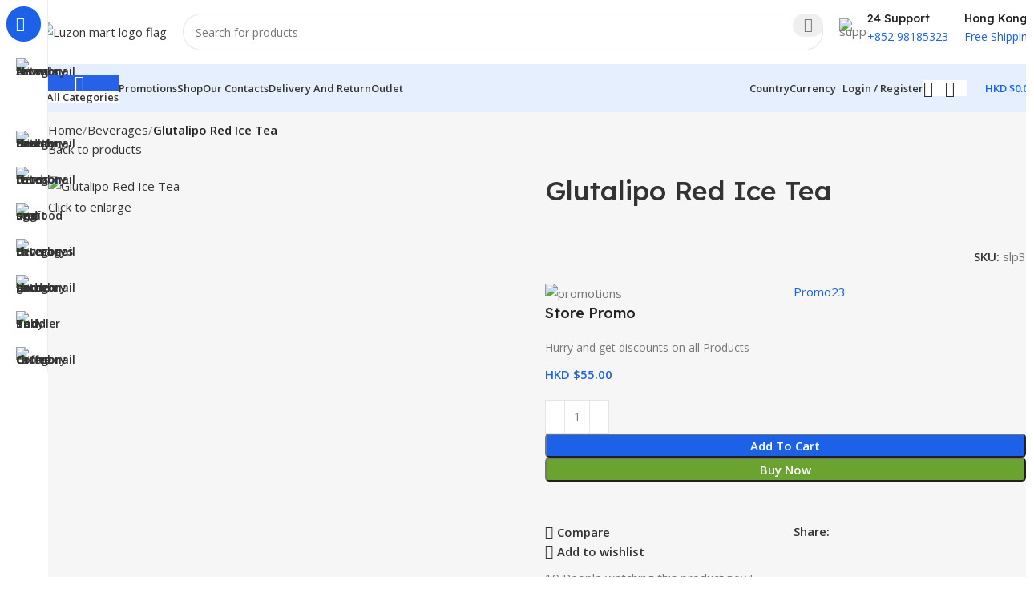

--- FILE ---
content_type: text/html; charset=UTF-8
request_url: https://luzonmart.com/product/glutalipo-red-ice-tea/
body_size: 48769
content:
<!DOCTYPE html>
<html lang="en-US">
<head>
	<meta charset="UTF-8">
	<link rel="profile" href="https://gmpg.org/xfn/11">
	<link rel="pingback" href="https://luzonmart.com/xmlrpc.php">

	<title>Glutalipo Red Ice Tea &#8211; Luzon Mart</title>
<meta name='robots' content='max-image-preview:large' />
	<style>img:is([sizes="auto" i], [sizes^="auto," i]) { contain-intrinsic-size: 3000px 1500px }</style>
	<link rel='dns-prefetch' href='//fonts.googleapis.com' />
<link rel="alternate" type="application/rss+xml" title="Luzon Mart &raquo; Feed" href="https://luzonmart.com/feed/" />
<link rel="alternate" type="application/rss+xml" title="Luzon Mart &raquo; Comments Feed" href="https://luzonmart.com/comments/feed/" />

<link rel='stylesheet' id='wp-block-library-css' href='https://luzonmart.com/wp-includes/css/dist/block-library/style.min.css?ver=6.8.3' type='text/css' media='all' />
<style id='classic-theme-styles-inline-css' type='text/css'>
/*! This file is auto-generated */
.wp-block-button__link{color:#fff;background-color:#32373c;border-radius:9999px;box-shadow:none;text-decoration:none;padding:calc(.667em + 2px) calc(1.333em + 2px);font-size:1.125em}.wp-block-file__button{background:#32373c;color:#fff;text-decoration:none}
</style>
<style id='global-styles-inline-css' type='text/css'>
:root{--wp--preset--aspect-ratio--square: 1;--wp--preset--aspect-ratio--4-3: 4/3;--wp--preset--aspect-ratio--3-4: 3/4;--wp--preset--aspect-ratio--3-2: 3/2;--wp--preset--aspect-ratio--2-3: 2/3;--wp--preset--aspect-ratio--16-9: 16/9;--wp--preset--aspect-ratio--9-16: 9/16;--wp--preset--color--black: #000000;--wp--preset--color--cyan-bluish-gray: #abb8c3;--wp--preset--color--white: #ffffff;--wp--preset--color--pale-pink: #f78da7;--wp--preset--color--vivid-red: #cf2e2e;--wp--preset--color--luminous-vivid-orange: #ff6900;--wp--preset--color--luminous-vivid-amber: #fcb900;--wp--preset--color--light-green-cyan: #7bdcb5;--wp--preset--color--vivid-green-cyan: #00d084;--wp--preset--color--pale-cyan-blue: #8ed1fc;--wp--preset--color--vivid-cyan-blue: #0693e3;--wp--preset--color--vivid-purple: #9b51e0;--wp--preset--gradient--vivid-cyan-blue-to-vivid-purple: linear-gradient(135deg,rgba(6,147,227,1) 0%,rgb(155,81,224) 100%);--wp--preset--gradient--light-green-cyan-to-vivid-green-cyan: linear-gradient(135deg,rgb(122,220,180) 0%,rgb(0,208,130) 100%);--wp--preset--gradient--luminous-vivid-amber-to-luminous-vivid-orange: linear-gradient(135deg,rgba(252,185,0,1) 0%,rgba(255,105,0,1) 100%);--wp--preset--gradient--luminous-vivid-orange-to-vivid-red: linear-gradient(135deg,rgba(255,105,0,1) 0%,rgb(207,46,46) 100%);--wp--preset--gradient--very-light-gray-to-cyan-bluish-gray: linear-gradient(135deg,rgb(238,238,238) 0%,rgb(169,184,195) 100%);--wp--preset--gradient--cool-to-warm-spectrum: linear-gradient(135deg,rgb(74,234,220) 0%,rgb(151,120,209) 20%,rgb(207,42,186) 40%,rgb(238,44,130) 60%,rgb(251,105,98) 80%,rgb(254,248,76) 100%);--wp--preset--gradient--blush-light-purple: linear-gradient(135deg,rgb(255,206,236) 0%,rgb(152,150,240) 100%);--wp--preset--gradient--blush-bordeaux: linear-gradient(135deg,rgb(254,205,165) 0%,rgb(254,45,45) 50%,rgb(107,0,62) 100%);--wp--preset--gradient--luminous-dusk: linear-gradient(135deg,rgb(255,203,112) 0%,rgb(199,81,192) 50%,rgb(65,88,208) 100%);--wp--preset--gradient--pale-ocean: linear-gradient(135deg,rgb(255,245,203) 0%,rgb(182,227,212) 50%,rgb(51,167,181) 100%);--wp--preset--gradient--electric-grass: linear-gradient(135deg,rgb(202,248,128) 0%,rgb(113,206,126) 100%);--wp--preset--gradient--midnight: linear-gradient(135deg,rgb(2,3,129) 0%,rgb(40,116,252) 100%);--wp--preset--font-size--small: 13px;--wp--preset--font-size--medium: 20px;--wp--preset--font-size--large: 36px;--wp--preset--font-size--x-large: 42px;--wp--preset--spacing--20: 0.44rem;--wp--preset--spacing--30: 0.67rem;--wp--preset--spacing--40: 1rem;--wp--preset--spacing--50: 1.5rem;--wp--preset--spacing--60: 2.25rem;--wp--preset--spacing--70: 3.38rem;--wp--preset--spacing--80: 5.06rem;--wp--preset--shadow--natural: 6px 6px 9px rgba(0, 0, 0, 0.2);--wp--preset--shadow--deep: 12px 12px 50px rgba(0, 0, 0, 0.4);--wp--preset--shadow--sharp: 6px 6px 0px rgba(0, 0, 0, 0.2);--wp--preset--shadow--outlined: 6px 6px 0px -3px rgba(255, 255, 255, 1), 6px 6px rgba(0, 0, 0, 1);--wp--preset--shadow--crisp: 6px 6px 0px rgba(0, 0, 0, 1);}:where(.is-layout-flex){gap: 0.5em;}:where(.is-layout-grid){gap: 0.5em;}body .is-layout-flex{display: flex;}.is-layout-flex{flex-wrap: wrap;align-items: center;}.is-layout-flex > :is(*, div){margin: 0;}body .is-layout-grid{display: grid;}.is-layout-grid > :is(*, div){margin: 0;}:where(.wp-block-columns.is-layout-flex){gap: 2em;}:where(.wp-block-columns.is-layout-grid){gap: 2em;}:where(.wp-block-post-template.is-layout-flex){gap: 1.25em;}:where(.wp-block-post-template.is-layout-grid){gap: 1.25em;}.has-black-color{color: var(--wp--preset--color--black) !important;}.has-cyan-bluish-gray-color{color: var(--wp--preset--color--cyan-bluish-gray) !important;}.has-white-color{color: var(--wp--preset--color--white) !important;}.has-pale-pink-color{color: var(--wp--preset--color--pale-pink) !important;}.has-vivid-red-color{color: var(--wp--preset--color--vivid-red) !important;}.has-luminous-vivid-orange-color{color: var(--wp--preset--color--luminous-vivid-orange) !important;}.has-luminous-vivid-amber-color{color: var(--wp--preset--color--luminous-vivid-amber) !important;}.has-light-green-cyan-color{color: var(--wp--preset--color--light-green-cyan) !important;}.has-vivid-green-cyan-color{color: var(--wp--preset--color--vivid-green-cyan) !important;}.has-pale-cyan-blue-color{color: var(--wp--preset--color--pale-cyan-blue) !important;}.has-vivid-cyan-blue-color{color: var(--wp--preset--color--vivid-cyan-blue) !important;}.has-vivid-purple-color{color: var(--wp--preset--color--vivid-purple) !important;}.has-black-background-color{background-color: var(--wp--preset--color--black) !important;}.has-cyan-bluish-gray-background-color{background-color: var(--wp--preset--color--cyan-bluish-gray) !important;}.has-white-background-color{background-color: var(--wp--preset--color--white) !important;}.has-pale-pink-background-color{background-color: var(--wp--preset--color--pale-pink) !important;}.has-vivid-red-background-color{background-color: var(--wp--preset--color--vivid-red) !important;}.has-luminous-vivid-orange-background-color{background-color: var(--wp--preset--color--luminous-vivid-orange) !important;}.has-luminous-vivid-amber-background-color{background-color: var(--wp--preset--color--luminous-vivid-amber) !important;}.has-light-green-cyan-background-color{background-color: var(--wp--preset--color--light-green-cyan) !important;}.has-vivid-green-cyan-background-color{background-color: var(--wp--preset--color--vivid-green-cyan) !important;}.has-pale-cyan-blue-background-color{background-color: var(--wp--preset--color--pale-cyan-blue) !important;}.has-vivid-cyan-blue-background-color{background-color: var(--wp--preset--color--vivid-cyan-blue) !important;}.has-vivid-purple-background-color{background-color: var(--wp--preset--color--vivid-purple) !important;}.has-black-border-color{border-color: var(--wp--preset--color--black) !important;}.has-cyan-bluish-gray-border-color{border-color: var(--wp--preset--color--cyan-bluish-gray) !important;}.has-white-border-color{border-color: var(--wp--preset--color--white) !important;}.has-pale-pink-border-color{border-color: var(--wp--preset--color--pale-pink) !important;}.has-vivid-red-border-color{border-color: var(--wp--preset--color--vivid-red) !important;}.has-luminous-vivid-orange-border-color{border-color: var(--wp--preset--color--luminous-vivid-orange) !important;}.has-luminous-vivid-amber-border-color{border-color: var(--wp--preset--color--luminous-vivid-amber) !important;}.has-light-green-cyan-border-color{border-color: var(--wp--preset--color--light-green-cyan) !important;}.has-vivid-green-cyan-border-color{border-color: var(--wp--preset--color--vivid-green-cyan) !important;}.has-pale-cyan-blue-border-color{border-color: var(--wp--preset--color--pale-cyan-blue) !important;}.has-vivid-cyan-blue-border-color{border-color: var(--wp--preset--color--vivid-cyan-blue) !important;}.has-vivid-purple-border-color{border-color: var(--wp--preset--color--vivid-purple) !important;}.has-vivid-cyan-blue-to-vivid-purple-gradient-background{background: var(--wp--preset--gradient--vivid-cyan-blue-to-vivid-purple) !important;}.has-light-green-cyan-to-vivid-green-cyan-gradient-background{background: var(--wp--preset--gradient--light-green-cyan-to-vivid-green-cyan) !important;}.has-luminous-vivid-amber-to-luminous-vivid-orange-gradient-background{background: var(--wp--preset--gradient--luminous-vivid-amber-to-luminous-vivid-orange) !important;}.has-luminous-vivid-orange-to-vivid-red-gradient-background{background: var(--wp--preset--gradient--luminous-vivid-orange-to-vivid-red) !important;}.has-very-light-gray-to-cyan-bluish-gray-gradient-background{background: var(--wp--preset--gradient--very-light-gray-to-cyan-bluish-gray) !important;}.has-cool-to-warm-spectrum-gradient-background{background: var(--wp--preset--gradient--cool-to-warm-spectrum) !important;}.has-blush-light-purple-gradient-background{background: var(--wp--preset--gradient--blush-light-purple) !important;}.has-blush-bordeaux-gradient-background{background: var(--wp--preset--gradient--blush-bordeaux) !important;}.has-luminous-dusk-gradient-background{background: var(--wp--preset--gradient--luminous-dusk) !important;}.has-pale-ocean-gradient-background{background: var(--wp--preset--gradient--pale-ocean) !important;}.has-electric-grass-gradient-background{background: var(--wp--preset--gradient--electric-grass) !important;}.has-midnight-gradient-background{background: var(--wp--preset--gradient--midnight) !important;}.has-small-font-size{font-size: var(--wp--preset--font-size--small) !important;}.has-medium-font-size{font-size: var(--wp--preset--font-size--medium) !important;}.has-large-font-size{font-size: var(--wp--preset--font-size--large) !important;}.has-x-large-font-size{font-size: var(--wp--preset--font-size--x-large) !important;}
:where(.wp-block-post-template.is-layout-flex){gap: 1.25em;}:where(.wp-block-post-template.is-layout-grid){gap: 1.25em;}
:where(.wp-block-columns.is-layout-flex){gap: 2em;}:where(.wp-block-columns.is-layout-grid){gap: 2em;}
:root :where(.wp-block-pullquote){font-size: 1.5em;line-height: 1.6;}
</style>
<style id='woocommerce-inline-inline-css' type='text/css'>
.woocommerce form .form-row .required { visibility: visible; }
</style>
<link rel='stylesheet' id='brands-styles-css' href='https://luzonmart.com/wp-content/plugins/woocommerce/assets/css/brands.css?ver=10.3.7' type='text/css' media='all' />
<link rel='stylesheet' id='elementor-icons-css' href='https://luzonmart.com/wp-content/plugins/elementor/assets/lib/eicons/css/elementor-icons.min.css?ver=5.44.0' type='text/css' media='all' />
<link rel='stylesheet' id='elementor-frontend-css' href='https://luzonmart.com/wp-content/plugins/elementor/assets/css/frontend.min.css?ver=3.33.0' type='text/css' media='all' />
<link rel='stylesheet' id='elementor-post-56-css' href='https://luzonmart.com/wp-content/uploads/elementor/css/post-56.css?ver=1766434112' type='text/css' media='all' />
<link rel='stylesheet' id='woodmart-style-css' href='https://luzonmart.com/wp-content/themes/woodmart/css/parts/base.min.css?ver=8.0.4' type='text/css' media='all' />
<link rel='stylesheet' id='wd-helpers-wpb-elem-css' href='https://luzonmart.com/wp-content/themes/woodmart/css/parts/helpers-wpb-elem.min.css?ver=8.0.4' type='text/css' media='all' />
<link rel='stylesheet' id='wd-widget-recent-post-comments-css' href='https://luzonmart.com/wp-content/themes/woodmart/css/parts/widget-recent-post-comments.min.css?ver=8.0.4' type='text/css' media='all' />
<link rel='stylesheet' id='wd-widget-wd-recent-posts-css' href='https://luzonmart.com/wp-content/themes/woodmart/css/parts/widget-wd-recent-posts.min.css?ver=8.0.4' type='text/css' media='all' />
<link rel='stylesheet' id='wd-widget-nav-css' href='https://luzonmart.com/wp-content/themes/woodmart/css/parts/widget-nav.min.css?ver=8.0.4' type='text/css' media='all' />
<link rel='stylesheet' id='wd-widget-wd-layered-nav-css' href='https://luzonmart.com/wp-content/themes/woodmart/css/parts/woo-widget-wd-layered-nav.min.css?ver=8.0.4' type='text/css' media='all' />
<link rel='stylesheet' id='wd-woo-mod-swatches-base-css' href='https://luzonmart.com/wp-content/themes/woodmart/css/parts/woo-mod-swatches-base.min.css?ver=8.0.4' type='text/css' media='all' />
<link rel='stylesheet' id='wd-woo-mod-swatches-filter-css' href='https://luzonmart.com/wp-content/themes/woodmart/css/parts/woo-mod-swatches-filter.min.css?ver=8.0.4' type='text/css' media='all' />
<link rel='stylesheet' id='wd-widget-product-list-css' href='https://luzonmart.com/wp-content/themes/woodmart/css/parts/woo-widget-product-list.min.css?ver=8.0.4' type='text/css' media='all' />
<link rel='stylesheet' id='wd-widget-slider-price-filter-css' href='https://luzonmart.com/wp-content/themes/woodmart/css/parts/woo-widget-slider-price-filter.min.css?ver=8.0.4' type='text/css' media='all' />
<link rel='stylesheet' id='wd-wpcf7-css' href='https://luzonmart.com/wp-content/themes/woodmart/css/parts/int-wpcf7.min.css?ver=8.0.4' type='text/css' media='all' />
<link rel='stylesheet' id='wd-elementor-base-css' href='https://luzonmart.com/wp-content/themes/woodmart/css/parts/int-elem-base.min.css?ver=8.0.4' type='text/css' media='all' />
<link rel='stylesheet' id='wd-notices-fixed-css' href='https://luzonmart.com/wp-content/themes/woodmart/css/parts/woo-opt-sticky-notices-old.min.css?ver=8.0.4' type='text/css' media='all' />
<link rel='stylesheet' id='wd-woocommerce-base-css' href='https://luzonmart.com/wp-content/themes/woodmart/css/parts/woocommerce-base.min.css?ver=8.0.4' type='text/css' media='all' />
<link rel='stylesheet' id='wd-mod-star-rating-css' href='https://luzonmart.com/wp-content/themes/woodmart/css/parts/mod-star-rating.min.css?ver=8.0.4' type='text/css' media='all' />
<link rel='stylesheet' id='wd-woo-el-track-order-css' href='https://luzonmart.com/wp-content/themes/woodmart/css/parts/woo-el-track-order.min.css?ver=8.0.4' type='text/css' media='all' />
<link rel='stylesheet' id='wd-woocommerce-block-notices-css' href='https://luzonmart.com/wp-content/themes/woodmart/css/parts/woo-mod-block-notices.min.css?ver=8.0.4' type='text/css' media='all' />
<link rel='stylesheet' id='wd-woo-mod-quantity-css' href='https://luzonmart.com/wp-content/themes/woodmart/css/parts/woo-mod-quantity.min.css?ver=8.0.4' type='text/css' media='all' />
<link rel='stylesheet' id='wd-woo-opt-free-progress-bar-css' href='https://luzonmart.com/wp-content/themes/woodmart/css/parts/woo-opt-free-progress-bar.min.css?ver=8.0.4' type='text/css' media='all' />
<link rel='stylesheet' id='wd-woo-mod-progress-bar-css' href='https://luzonmart.com/wp-content/themes/woodmart/css/parts/woo-mod-progress-bar.min.css?ver=8.0.4' type='text/css' media='all' />
<link rel='stylesheet' id='wd-woo-single-prod-el-base-css' href='https://luzonmart.com/wp-content/themes/woodmart/css/parts/woo-single-prod-el-base.min.css?ver=8.0.4' type='text/css' media='all' />
<link rel='stylesheet' id='wd-woo-mod-stock-status-css' href='https://luzonmart.com/wp-content/themes/woodmart/css/parts/woo-mod-stock-status.min.css?ver=8.0.4' type='text/css' media='all' />
<link rel='stylesheet' id='wd-woo-opt-hide-larger-price-css' href='https://luzonmart.com/wp-content/themes/woodmart/css/parts/woo-opt-hide-larger-price.min.css?ver=8.0.4' type='text/css' media='all' />
<link rel='stylesheet' id='wd-woo-mod-shop-attributes-css' href='https://luzonmart.com/wp-content/themes/woodmart/css/parts/woo-mod-shop-attributes.min.css?ver=8.0.4' type='text/css' media='all' />
<link rel='stylesheet' id='wd-wp-blocks-css' href='https://luzonmart.com/wp-content/themes/woodmart/css/parts/wp-blocks.min.css?ver=8.0.4' type='text/css' media='all' />
<link rel='stylesheet' id='child-style-css' href='https://luzonmart.com/wp-content/themes/woodmart-child/style.css?ver=8.0.4' type='text/css' media='all' />
<link rel='stylesheet' id='wd-mod-nav-vertical-css' href='https://luzonmart.com/wp-content/themes/woodmart/css/parts/mod-nav-vertical.min.css?ver=8.0.4' type='text/css' media='all' />
<link rel='stylesheet' id='wd-sticky-nav-css' href='https://luzonmart.com/wp-content/themes/woodmart/css/parts/opt-sticky-nav.min.css?ver=8.0.4' type='text/css' media='all' />
<link rel='stylesheet' id='wd-dropdown-full-height-css' href='https://luzonmart.com/wp-content/themes/woodmart/css/parts/mod-dropdown-full-height.min.css?ver=8.0.4' type='text/css' media='all' />
<link rel='stylesheet' id='wd-header-mod-content-calc-css' href='https://luzonmart.com/wp-content/themes/woodmart/css/parts/header-mod-content-calc.min.css?ver=8.0.4' type='text/css' media='all' />
<link rel='stylesheet' id='wd-mod-nav-menu-label-css' href='https://luzonmart.com/wp-content/themes/woodmart/css/parts/mod-nav-menu-label.min.css?ver=8.0.4' type='text/css' media='all' />
<link rel='stylesheet' id='wd-header-base-css' href='https://luzonmart.com/wp-content/themes/woodmart/css/parts/header-base.min.css?ver=8.0.4' type='text/css' media='all' />
<link rel='stylesheet' id='wd-mod-tools-css' href='https://luzonmart.com/wp-content/themes/woodmart/css/parts/mod-tools.min.css?ver=8.0.4' type='text/css' media='all' />
<link rel='stylesheet' id='wd-header-search-css' href='https://luzonmart.com/wp-content/themes/woodmart/css/parts/header-el-search.min.css?ver=8.0.4' type='text/css' media='all' />
<link rel='stylesheet' id='wd-header-search-form-css' href='https://luzonmart.com/wp-content/themes/woodmart/css/parts/header-el-search-form.min.css?ver=8.0.4' type='text/css' media='all' />
<link rel='stylesheet' id='wd-wd-search-results-css' href='https://luzonmart.com/wp-content/themes/woodmart/css/parts/wd-search-results.min.css?ver=8.0.4' type='text/css' media='all' />
<link rel='stylesheet' id='wd-wd-search-form-css' href='https://luzonmart.com/wp-content/themes/woodmart/css/parts/wd-search-form.min.css?ver=8.0.4' type='text/css' media='all' />
<link rel='stylesheet' id='wd-header-elements-base-css' href='https://luzonmart.com/wp-content/themes/woodmart/css/parts/header-el-base.min.css?ver=8.0.4' type='text/css' media='all' />
<link rel='stylesheet' id='wd-info-box-css' href='https://luzonmart.com/wp-content/themes/woodmart/css/parts/el-info-box.min.css?ver=8.0.4' type='text/css' media='all' />
<link rel='stylesheet' id='wd-header-mobile-nav-dropdown-css' href='https://luzonmart.com/wp-content/themes/woodmart/css/parts/header-el-mobile-nav-dropdown.min.css?ver=8.0.4' type='text/css' media='all' />
<link rel='stylesheet' id='wd-woo-mod-login-form-css' href='https://luzonmart.com/wp-content/themes/woodmart/css/parts/woo-mod-login-form.min.css?ver=8.0.4' type='text/css' media='all' />
<link rel='stylesheet' id='wd-header-my-account-css' href='https://luzonmart.com/wp-content/themes/woodmart/css/parts/header-el-my-account.min.css?ver=8.0.4' type='text/css' media='all' />
<link rel='stylesheet' id='wd-mod-tools-design-8-css' href='https://luzonmart.com/wp-content/themes/woodmart/css/parts/mod-tools-design-8.min.css?ver=8.0.4' type='text/css' media='all' />
<link rel='stylesheet' id='wd-header-cart-side-css' href='https://luzonmart.com/wp-content/themes/woodmart/css/parts/header-el-cart-side.min.css?ver=8.0.4' type='text/css' media='all' />
<link rel='stylesheet' id='wd-header-cart-css' href='https://luzonmart.com/wp-content/themes/woodmart/css/parts/header-el-cart.min.css?ver=8.0.4' type='text/css' media='all' />
<link rel='stylesheet' id='wd-widget-shopping-cart-css' href='https://luzonmart.com/wp-content/themes/woodmart/css/parts/woo-widget-shopping-cart.min.css?ver=8.0.4' type='text/css' media='all' />
<link rel='stylesheet' id='wd-woo-single-prod-builder-css' href='https://luzonmart.com/wp-content/themes/woodmart/css/parts/woo-single-prod-builder.min.css?ver=8.0.4' type='text/css' media='all' />
<link rel='stylesheet' id='wd-woo-el-breadcrumbs-builder-css' href='https://luzonmart.com/wp-content/themes/woodmart/css/parts/woo-el-breadcrumbs-builder.min.css?ver=8.0.4' type='text/css' media='all' />
<link rel='stylesheet' id='wd-woo-single-prod-el-navigation-css' href='https://luzonmart.com/wp-content/themes/woodmart/css/parts/woo-single-prod-el-navigation.min.css?ver=8.0.4' type='text/css' media='all' />
<link rel='stylesheet' id='wd-woo-single-prod-el-gallery-css' href='https://luzonmart.com/wp-content/themes/woodmart/css/parts/woo-single-prod-el-gallery.min.css?ver=8.0.4' type='text/css' media='all' />
<link rel='stylesheet' id='wd-woo-single-prod-el-gallery-opt-thumb-left-desktop-css' href='https://luzonmart.com/wp-content/themes/woodmart/css/parts/woo-single-prod-el-gallery-opt-thumb-left-desktop.min.css?ver=8.0.4' type='text/css' media='all' />
<link rel='stylesheet' id='wd-swiper-css' href='https://luzonmart.com/wp-content/themes/woodmart/css/parts/lib-swiper.min.css?ver=8.0.4' type='text/css' media='all' />
<link rel='stylesheet' id='wd-swiper-arrows-css' href='https://luzonmart.com/wp-content/themes/woodmart/css/parts/lib-swiper-arrows.min.css?ver=8.0.4' type='text/css' media='all' />
<link rel='stylesheet' id='wd-photoswipe-css' href='https://luzonmart.com/wp-content/themes/woodmart/css/parts/lib-photoswipe.min.css?ver=8.0.4' type='text/css' media='all' />
<link rel='stylesheet' id='wd-section-title-css' href='https://luzonmart.com/wp-content/themes/woodmart/css/parts/el-section-title.min.css?ver=8.0.4' type='text/css' media='all' />
<link rel='stylesheet' id='wd-text-block-css' href='https://luzonmart.com/wp-content/themes/woodmart/css/parts/el-text-block.min.css?ver=8.0.4' type='text/css' media='all' />
<link rel='stylesheet' id='wd-social-icons-css' href='https://luzonmart.com/wp-content/themes/woodmart/css/parts/el-social-icons.min.css?ver=8.0.4' type='text/css' media='all' />
<link rel='stylesheet' id='wd-woo-mod-product-info-css' href='https://luzonmart.com/wp-content/themes/woodmart/css/parts/woo-mod-product-info.min.css?ver=8.0.4' type='text/css' media='all' />
<link rel='stylesheet' id='wd-woo-opt-visits-count-css' href='https://luzonmart.com/wp-content/themes/woodmart/css/parts/woo-opt-visits-count.min.css?ver=8.0.4' type='text/css' media='all' />
<link rel='stylesheet' id='wd-list-css' href='https://luzonmart.com/wp-content/themes/woodmart/css/parts/el-list.min.css?ver=8.0.4' type='text/css' media='all' />
<link rel='stylesheet' id='wd-el-list-css' href='https://luzonmart.com/wp-content/themes/woodmart/css/parts/el-list-wpb-elem.min.css?ver=8.0.4' type='text/css' media='all' />
<link rel='stylesheet' id='wd-woo-single-prod-el-reviews-css' href='https://luzonmart.com/wp-content/themes/woodmart/css/parts/woo-single-prod-el-reviews.min.css?ver=8.0.4' type='text/css' media='all' />
<link rel='stylesheet' id='wd-woo-single-prod-el-reviews-style-2-css' href='https://luzonmart.com/wp-content/themes/woodmart/css/parts/woo-single-prod-el-reviews-style-2.min.css?ver=8.0.4' type='text/css' media='all' />
<link rel='stylesheet' id='wd-mod-comments-css' href='https://luzonmart.com/wp-content/themes/woodmart/css/parts/mod-comments.min.css?ver=8.0.4' type='text/css' media='all' />
<link rel='stylesheet' id='wd-product-loop-css' href='https://luzonmart.com/wp-content/themes/woodmart/css/parts/woo-product-loop.min.css?ver=8.0.4' type='text/css' media='all' />
<link rel='stylesheet' id='wd-product-loop-fw-button-css' href='https://luzonmart.com/wp-content/themes/woodmart/css/parts/woo-prod-loop-fw-button.min.css?ver=8.0.4' type='text/css' media='all' />
<link rel='stylesheet' id='wd-woo-mod-add-btn-replace-css' href='https://luzonmart.com/wp-content/themes/woodmart/css/parts/woo-mod-add-btn-replace.min.css?ver=8.0.4' type='text/css' media='all' />
<link rel='stylesheet' id='wd-mod-more-description-css' href='https://luzonmart.com/wp-content/themes/woodmart/css/parts/mod-more-description.min.css?ver=8.0.4' type='text/css' media='all' />
<link rel='stylesheet' id='wd-woo-opt-products-bg-css' href='https://luzonmart.com/wp-content/themes/woodmart/css/parts/woo-opt-products-bg.min.css?ver=8.0.4' type='text/css' media='all' />
<link rel='stylesheet' id='wd-woo-opt-stretch-cont-css' href='https://luzonmart.com/wp-content/themes/woodmart/css/parts/woo-opt-stretch-cont.min.css?ver=8.0.4' type='text/css' media='all' />
<link rel='stylesheet' id='wd-woo-opt-title-limit-css' href='https://luzonmart.com/wp-content/themes/woodmart/css/parts/woo-opt-title-limit.min.css?ver=8.0.4' type='text/css' media='all' />
<link rel='stylesheet' id='wd-woo-mod-product-labels-css' href='https://luzonmart.com/wp-content/themes/woodmart/css/parts/woo-mod-product-labels.min.css?ver=8.0.4' type='text/css' media='all' />
<link rel='stylesheet' id='wd-mfp-popup-css' href='https://luzonmart.com/wp-content/themes/woodmart/css/parts/lib-magnific-popup.min.css?ver=8.0.4' type='text/css' media='all' />
<link rel='stylesheet' id='wd-woo-prod-loop-small-css' href='https://luzonmart.com/wp-content/themes/woodmart/css/parts/woo-prod-loop-small.min.css?ver=8.0.4' type='text/css' media='all' />
<link rel='stylesheet' id='wd-footer-base-css' href='https://luzonmart.com/wp-content/themes/woodmart/css/parts/footer-base.min.css?ver=8.0.4' type='text/css' media='all' />
<link rel='stylesheet' id='wd-social-icons-styles-css' href='https://luzonmart.com/wp-content/themes/woodmart/css/parts/el-social-styles.min.css?ver=8.0.4' type='text/css' media='all' />
<link rel='stylesheet' id='wd-scroll-top-css' href='https://luzonmart.com/wp-content/themes/woodmart/css/parts/opt-scrolltotop.min.css?ver=8.0.4' type='text/css' media='all' />
<link rel='stylesheet' id='wd-header-my-account-sidebar-css' href='https://luzonmart.com/wp-content/themes/woodmart/css/parts/header-el-my-account-sidebar.min.css?ver=8.0.4' type='text/css' media='all' />
<link rel='stylesheet' id='wd-sticky-social-buttons-css' href='https://luzonmart.com/wp-content/themes/woodmart/css/parts/opt-sticky-social.min.css?ver=8.0.4' type='text/css' media='all' />
<link rel='stylesheet' id='wd-woo-opt-demo-store-css' href='https://luzonmart.com/wp-content/themes/woodmart/css/parts/woo-opt-demo-store.min.css?ver=8.0.4' type='text/css' media='all' />
<link rel='stylesheet' id='wd-bottom-toolbar-css' href='https://luzonmart.com/wp-content/themes/woodmart/css/parts/opt-bottom-toolbar.min.css?ver=8.0.4' type='text/css' media='all' />
<link rel='stylesheet' id='xts-google-fonts-css' href='https://fonts.googleapis.com/css?family=Open+Sans%3A400%2C600%7CLexend+Deca%3A400%2C600%2C500%2C700&#038;ver=8.0.4' type='text/css' media='all' />
<link rel='stylesheet' id='elementor-gf-roboto-css' href='https://fonts.googleapis.com/css?family=Roboto:100,100italic,200,200italic,300,300italic,400,400italic,500,500italic,600,600italic,700,700italic,800,800italic,900,900italic&#038;display=auto' type='text/css' media='all' />
<link rel='stylesheet' id='elementor-gf-robotoslab-css' href='https://fonts.googleapis.com/css?family=Roboto+Slab:100,100italic,200,200italic,300,300italic,400,400italic,500,500italic,600,600italic,700,700italic,800,800italic,900,900italic&#038;display=auto' type='text/css' media='all' />
<script type="text/javascript" src="https://luzonmart.com/wp-includes/js/jquery/jquery.min.js?ver=3.7.1" id="jquery-core-js"></script>
<script type="text/javascript" src="https://luzonmart.com/wp-includes/js/jquery/jquery-migrate.min.js?ver=3.4.1" id="jquery-migrate-js"></script>
<script type="text/javascript" src="https://luzonmart.com/wp-content/plugins/woocommerce/assets/js/jquery-blockui/jquery.blockUI.min.js?ver=2.7.0-wc.10.3.7" id="wc-jquery-blockui-js" defer="defer" data-wp-strategy="defer"></script>
<script type="text/javascript" id="wc-add-to-cart-js-extra">
/* <![CDATA[ */
var wc_add_to_cart_params = {"ajax_url":"\/wp-admin\/admin-ajax.php","wc_ajax_url":"\/?wc-ajax=%%endpoint%%","i18n_view_cart":"View cart","cart_url":"https:\/\/luzonmart.com\/cart\/","is_cart":"","cart_redirect_after_add":"no"};
/* ]]> */
</script>
<script type="text/javascript" src="https://luzonmart.com/wp-content/plugins/woocommerce/assets/js/frontend/add-to-cart.min.js?ver=10.3.7" id="wc-add-to-cart-js" defer="defer" data-wp-strategy="defer"></script>
<script type="text/javascript" src="https://luzonmart.com/wp-content/plugins/woocommerce/assets/js/zoom/jquery.zoom.min.js?ver=1.7.21-wc.10.3.7" id="wc-zoom-js" defer="defer" data-wp-strategy="defer"></script>
<script type="text/javascript" id="wc-single-product-js-extra">
/* <![CDATA[ */
var wc_single_product_params = {"i18n_required_rating_text":"Please select a rating","i18n_rating_options":["1 of 5 stars","2 of 5 stars","3 of 5 stars","4 of 5 stars","5 of 5 stars"],"i18n_product_gallery_trigger_text":"View full-screen image gallery","review_rating_required":"yes","flexslider":{"rtl":false,"animation":"slide","smoothHeight":true,"directionNav":false,"controlNav":"thumbnails","slideshow":false,"animationSpeed":500,"animationLoop":false,"allowOneSlide":false},"zoom_enabled":"","zoom_options":[],"photoswipe_enabled":"","photoswipe_options":{"shareEl":false,"closeOnScroll":false,"history":false,"hideAnimationDuration":0,"showAnimationDuration":0},"flexslider_enabled":""};
/* ]]> */
</script>
<script type="text/javascript" src="https://luzonmart.com/wp-content/plugins/woocommerce/assets/js/frontend/single-product.min.js?ver=10.3.7" id="wc-single-product-js" defer="defer" data-wp-strategy="defer"></script>
<script type="text/javascript" src="https://luzonmart.com/wp-content/plugins/woocommerce/assets/js/js-cookie/js.cookie.min.js?ver=2.1.4-wc.10.3.7" id="wc-js-cookie-js" defer="defer" data-wp-strategy="defer"></script>
<script type="text/javascript" id="woocommerce-js-extra">
/* <![CDATA[ */
var woocommerce_params = {"ajax_url":"\/wp-admin\/admin-ajax.php","wc_ajax_url":"\/?wc-ajax=%%endpoint%%","i18n_password_show":"Show password","i18n_password_hide":"Hide password"};
/* ]]> */
</script>
<script type="text/javascript" src="https://luzonmart.com/wp-content/plugins/woocommerce/assets/js/frontend/woocommerce.min.js?ver=10.3.7" id="woocommerce-js" defer="defer" data-wp-strategy="defer"></script>
<script type="text/javascript" src="https://luzonmart.com/wp-content/themes/woodmart/js/libs/device.min.js?ver=8.0.4" id="wd-device-library-js"></script>
<script type="text/javascript" src="https://luzonmart.com/wp-content/themes/woodmart/js/scripts/global/scrollBar.min.js?ver=8.0.4" id="wd-scrollbar-js"></script>
<link rel="https://api.w.org/" href="https://luzonmart.com/wp-json/" /><link rel="alternate" title="JSON" type="application/json" href="https://luzonmart.com/wp-json/wp/v2/product/19933" /><link rel="EditURI" type="application/rsd+xml" title="RSD" href="https://luzonmart.com/xmlrpc.php?rsd" />
<meta name="generator" content="WordPress 6.8.3" />
<meta name="generator" content="WooCommerce 10.3.7" />
<link rel="canonical" href="https://luzonmart.com/product/glutalipo-red-ice-tea/" />
<link rel='shortlink' href='https://luzonmart.com/?p=19933' />
<link rel="alternate" title="oEmbed (JSON)" type="application/json+oembed" href="https://luzonmart.com/wp-json/oembed/1.0/embed?url=https%3A%2F%2Fluzonmart.com%2Fproduct%2Fglutalipo-red-ice-tea%2F" />
<link rel="alternate" title="oEmbed (XML)" type="text/xml+oembed" href="https://luzonmart.com/wp-json/oembed/1.0/embed?url=https%3A%2F%2Fluzonmart.com%2Fproduct%2Fglutalipo-red-ice-tea%2F&#038;format=xml" />
					<meta name="viewport" content="width=device-width, initial-scale=1.0, maximum-scale=1.0, user-scalable=no">
										<noscript><style>.woocommerce-product-gallery{ opacity: 1 !important; }</style></noscript>
	<meta name="generator" content="Elementor 3.33.0; features: additional_custom_breakpoints; settings: css_print_method-external, google_font-enabled, font_display-auto">
<style type="text/css">.recentcomments a{display:inline !important;padding:0 !important;margin:0 !important;}</style>			<style>
				.e-con.e-parent:nth-of-type(n+4):not(.e-lazyloaded):not(.e-no-lazyload),
				.e-con.e-parent:nth-of-type(n+4):not(.e-lazyloaded):not(.e-no-lazyload) * {
					background-image: none !important;
				}
				@media screen and (max-height: 1024px) {
					.e-con.e-parent:nth-of-type(n+3):not(.e-lazyloaded):not(.e-no-lazyload),
					.e-con.e-parent:nth-of-type(n+3):not(.e-lazyloaded):not(.e-no-lazyload) * {
						background-image: none !important;
					}
				}
				@media screen and (max-height: 640px) {
					.e-con.e-parent:nth-of-type(n+2):not(.e-lazyloaded):not(.e-no-lazyload),
					.e-con.e-parent:nth-of-type(n+2):not(.e-lazyloaded):not(.e-no-lazyload) * {
						background-image: none !important;
					}
				}
			</style>
			<link rel="icon" href="https://luzonmart.com/wp-content/uploads/2020/11/cropped-Sauce-11-32x32.png" sizes="32x32" />
<link rel="icon" href="https://luzonmart.com/wp-content/uploads/2020/11/cropped-Sauce-11-192x192.png" sizes="192x192" />
<link rel="apple-touch-icon" href="https://luzonmart.com/wp-content/uploads/2020/11/cropped-Sauce-11-180x180.png" />
<meta name="msapplication-TileImage" content="https://luzonmart.com/wp-content/uploads/2020/11/cropped-Sauce-11-270x270.png" />
<style>
		
		</style>			<style id="wd-style-header_331220-css" data-type="wd-style-header_331220">
				:root{
	--wd-top-bar-h: .00001px;
	--wd-top-bar-sm-h: .00001px;
	--wd-top-bar-sticky-h: .00001px;
	--wd-top-bar-brd-w: .00001px;

	--wd-header-general-h: 80px;
	--wd-header-general-sm-h: 60px;
	--wd-header-general-sticky-h: .00001px;
	--wd-header-general-brd-w: .00001px;

	--wd-header-bottom-h: 60px;
	--wd-header-bottom-sm-h: 60px;
	--wd-header-bottom-sticky-h: 60px;
	--wd-header-bottom-brd-w: .00001px;

	--wd-header-clone-h: .00001px;

	--wd-header-brd-w: calc(var(--wd-top-bar-brd-w) + var(--wd-header-general-brd-w) + var(--wd-header-bottom-brd-w));
	--wd-header-h: calc(var(--wd-top-bar-h) + var(--wd-header-general-h) + var(--wd-header-bottom-h) + var(--wd-header-brd-w));
	--wd-header-sticky-h: calc(var(--wd-top-bar-sticky-h) + var(--wd-header-general-sticky-h) + var(--wd-header-bottom-sticky-h) + var(--wd-header-clone-h) + var(--wd-header-brd-w));
	--wd-header-sm-h: calc(var(--wd-top-bar-sm-h) + var(--wd-header-general-sm-h) + var(--wd-header-bottom-sm-h) + var(--wd-header-brd-w));
}






.whb-header-bottom .wd-dropdown {
	margin-top: 10px;
}

.whb-header-bottom .wd-dropdown:after {
	height: 20px;
}

.whb-sticked .whb-header-bottom .wd-dropdown:not(.sub-sub-menu) {
	margin-top: 10px;
}

.whb-sticked .whb-header-bottom .wd-dropdown:not(.sub-sub-menu):after {
	height: 20px;
}


		
.whb-1yjd6g8pvqgh79uo6oce {
	--wd-form-brd-radius: 35px;
}
.whb-row .whb-z4o6eqi1znmtf82f1h6b.wd-tools-element .wd-tools-inner, .whb-row .whb-z4o6eqi1znmtf82f1h6b.wd-tools-element > a > .wd-tools-icon {
	color: rgba(51, 51, 51, 1);
	background-color: rgba(255, 255, 255, 1);
}
.whb-row .whb-z4o6eqi1znmtf82f1h6b.wd-tools-element:hover .wd-tools-inner, .whb-row .whb-z4o6eqi1znmtf82f1h6b.wd-tools-element:hover > a > .wd-tools-icon {
	color: rgba(51, 51, 51, 0.7);
}
.whb-z4o6eqi1znmtf82f1h6b.wd-tools-element.wd-design-8 .wd-tools-icon {
	color: rgba(255, 255, 255, 1);
	background-color: rgba(39, 97, 231, 1);
}
.whb-z4o6eqi1znmtf82f1h6b.wd-tools-element.wd-design-8:hover .wd-tools-icon {
	color: rgba(255, 255, 255, 1);
}
.whb-row .whb-7qrb5r43fmh57lkx4dry.wd-tools-element .wd-tools-inner, .whb-row .whb-7qrb5r43fmh57lkx4dry.wd-tools-element > a > .wd-tools-icon {
	color: rgba(51, 51, 51, 1);
	background-color: rgba(255, 255, 255, 1);
}
.whb-row .whb-7qrb5r43fmh57lkx4dry.wd-tools-element:hover .wd-tools-inner, .whb-row .whb-7qrb5r43fmh57lkx4dry.wd-tools-element:hover > a > .wd-tools-icon {
	color: rgba(51, 51, 51, 0.7);
	background-color: rgba(255, 255, 255, 1);
}
.whb-row .whb-ad86so27lcwwiziptdg2.wd-tools-element .wd-tools-inner, .whb-row .whb-ad86so27lcwwiziptdg2.wd-tools-element > a > .wd-tools-icon {
	color: rgba(51, 51, 51, 1);
	background-color: rgba(255, 255, 255, 1);
}
.whb-row .whb-ad86so27lcwwiziptdg2.wd-tools-element:hover .wd-tools-inner, .whb-row .whb-ad86so27lcwwiziptdg2.wd-tools-element:hover > a > .wd-tools-icon {
	color: rgba(51, 51, 51, 0.7);
	background-color: rgba(255, 255, 255, 1);
}
.whb-row .whb-j9nqf397yrj3s8c855md.wd-tools-element .wd-tools-inner, .whb-row .whb-j9nqf397yrj3s8c855md.wd-tools-element > a > .wd-tools-icon {
	color: rgba(51, 51, 51, 1);
	background-color: rgba(255, 255, 255, 1);
}
.whb-row .whb-j9nqf397yrj3s8c855md.wd-tools-element:hover .wd-tools-inner, .whb-row .whb-j9nqf397yrj3s8c855md.wd-tools-element:hover > a > .wd-tools-icon {
	color: rgba(51, 51, 51, 0.7);
	background-color: rgba(255, 255, 255, 1);
}
.whb-kv1cizir1p1hjpwwydal {
	--wd-form-brd-radius: 35px;
}
.whb-kv1cizir1p1hjpwwydal.wd-search-form.wd-header-search-form-mobile .searchform {
	--wd-form-bg: rgba(255, 255, 255, 1);
}
.whb-header-bottom {
	background-color: rgba(230, 239, 253, 1);
}
			</style>
						<style id="wd-style-theme_settings_default-css" data-type="wd-style-theme_settings_default">
				@font-face {
	font-weight: normal;
	font-style: normal;
	font-family: "woodmart-font";
	src: url("//luzonmart.com/wp-content/themes/woodmart/fonts/woodmart-font-2-400.woff2?v=8.0.4") format("woff2");
}

@font-face {
	font-family: "star";
	font-weight: 400;
	font-style: normal;
	src: url("//luzonmart.com/wp-content/plugins/woocommerce/assets/fonts/star.eot?#iefix") format("embedded-opentype"), url("//luzonmart.com/wp-content/plugins/woocommerce/assets/fonts/star.woff") format("woff"), url("//luzonmart.com/wp-content/plugins/woocommerce/assets/fonts/star.ttf") format("truetype"), url("//luzonmart.com/wp-content/plugins/woocommerce/assets/fonts/star.svg#star") format("svg");
}

@font-face {
	font-family: "WooCommerce";
	font-weight: 400;
	font-style: normal;
	src: url("//luzonmart.com/wp-content/plugins/woocommerce/assets/fonts/WooCommerce.eot?#iefix") format("embedded-opentype"), url("//luzonmart.com/wp-content/plugins/woocommerce/assets/fonts/WooCommerce.woff") format("woff"), url("//luzonmart.com/wp-content/plugins/woocommerce/assets/fonts/WooCommerce.ttf") format("truetype"), url("//luzonmart.com/wp-content/plugins/woocommerce/assets/fonts/WooCommerce.svg#WooCommerce") format("svg");
}

:root {
	--wd-text-font: "Open Sans", Arial, Helvetica, sans-serif;
	--wd-text-font-weight: 400;
	--wd-text-color: #777777;
	--wd-text-font-size: 15px;
	--wd-title-font: "Lexend Deca", Arial, Helvetica, sans-serif;
	--wd-title-font-weight: 500;
	--wd-title-color: #242424;
	--wd-entities-title-font: "Lexend Deca", Arial, Helvetica, sans-serif;
	--wd-entities-title-font-weight: 500;
	--wd-entities-title-color: #333333;
	--wd-entities-title-color-hover: rgb(51 51 51 / 65%);
	--wd-alternative-font: "Lexend Deca", Arial, Helvetica, sans-serif;
	--wd-widget-title-font: "Lexend Deca", Arial, Helvetica, sans-serif;
	--wd-widget-title-font-weight: 500;
	--wd-widget-title-transform: capitalize;
	--wd-widget-title-color: #333;
	--wd-widget-title-font-size: 16px;
	--wd-header-el-font: "Open Sans", Arial, Helvetica, sans-serif;
	--wd-header-el-font-weight: 600;
	--wd-header-el-transform: capitalize;
	--wd-header-el-font-size: 13px;
	--wd-brd-radius: 10px;
	--wd-primary-color: rgb(28,97,231);
	--wd-alternative-color: rgba(28,97,231,0.2);
	--wd-link-color: #333333;
	--wd-link-color-hover: #242424;
	--btn-default-bgcolor: rgb(225,235,255);
	--btn-default-bgcolor-hover: rgb(219,227,249);
	--btn-default-color: rgb(28,97,231);
	--btn-default-color-hover: rgb(28,97,231);
	--btn-accented-bgcolor: rgb(28,97,231);
	--btn-accented-bgcolor-hover: rgb(28,97,231);
	--btn-transform: capitalize;
	--wd-form-brd-width: 1px;
	--notices-success-bg: #459647;
	--notices-success-color: #fff;
	--notices-warning-bg: #E0B252;
	--notices-warning-color: #fff;
}
.wd-popup.wd-age-verify {
	--wd-popup-width: 500px;
}
.wd-popup.wd-promo-popup {
	background-color: #111111;
	background-image: none;
	background-repeat: no-repeat;
	background-size: contain;
	background-position: left center;
	--wd-popup-width: 800px;
}
:is(.woodmart-archive-shop .wd-builder-off,.wd-wishlist-content,.related-and-upsells,.cart-collaterals,.wd-shop-product,.wd-fbt) .wd-products-with-bg, :is(.woodmart-archive-shop .wd-builder-off,.wd-wishlist-content,.related-and-upsells,.cart-collaterals,.wd-shop-product,.wd-fbt) .wd-products-with-bg :is(.wd-product,.wd-cat) {
	--wd-prod-bg:rgb(255,255,255);
	--wd-bordered-bg:rgb(255,255,255);
}
.woodmart-woocommerce-layered-nav .wd-scroll-content {
	max-height: 223px;
}
.wd-page-title {
	background-color: rgb(28,97,231);
	background-image: none;
	background-size: cover;
	background-position: center center;
}
.wd-footer {
	background-color: #ffffff;
	background-image: none;
}
html .wd-nav-mobile > li > a {
	text-transform: capitalize;
}
html .post.wd-post .post-title {
	font-size: 18px;
}
.page .wd-page-content {
	background-color: rgb(246,246,246);
	background-image: none;
}
.woodmart-archive-shop:not(.single-product) .wd-page-content {
	background-color: rgb(246,246,246);
	background-image: none;
}
.single-product .wd-page-content {
	background-color: rgb(246,246,246);
	background-image: none;
}
.woodmart-archive-blog .wd-page-content {
	background-color: rgb(246,246,246);
	background-image: none;
}
html .wd-buy-now-btn {
	background: rgb(107,163,49);
}
html .wd-buy-now-btn:hover {
	background: rgb(95,158,44);
}
body, [class*=color-scheme-light], [class*=color-scheme-dark], .wd-search-form[class*="wd-header-search-form"] form.searchform, .wd-el-search .searchform {
	--wd-form-bg: rgb(255,255,255);
}
.wd-popup.popup-quick-view {
	--wd-popup-width: 700px;
}
:root{
--wd-container-w: 1400px;
--wd-form-brd-radius: 5px;
--btn-accented-color: #fff;
--btn-accented-color-hover: #fff;
--btn-default-brd-radius: 5px;
--btn-default-box-shadow: none;
--btn-default-box-shadow-hover: none;
--btn-accented-brd-radius: 5px;
--btn-accented-box-shadow: none;
--btn-accented-box-shadow-hover: none;
}

@media (min-width: 1417px) {
.platform-Windows .wd-section-stretch > .elementor-container {
margin-left: auto;
margin-right: auto;
}
}

@media (min-width: 1400px) {
html:not(.platform-Windows) .wd-section-stretch > .elementor-container {
margin-left: auto;
margin-right: auto;
}
}


			</style>
			</head>

<body class="wp-singular product-template-default single single-product postid-19933 wp-theme-woodmart wp-child-theme-woodmart-child theme-woodmart woocommerce woocommerce-page woocommerce-demo-store woocommerce-no-js wrapper-custom  categories-accordion-on woodmart-ajax-shop-on notifications-sticky sticky-toolbar-on hide-larger-price wd-sticky-nav-enabled elementor-default elementor-kit-56">
			<script type="text/javascript" id="wd-flicker-fix">// Flicker fix.</script><p role="complementary" aria-label="Store notice" class="woocommerce-store-notice demo_store" data-notice-id="7b805d25f8d45cfbdfefda0ea1146639" style="display:none;">This Is Demo Store. For Testing Purpose only Please Do not Make Orders. Thanks <a role="button" href="#" class="woocommerce-store-notice__dismiss-link">Dismiss</a></p>	
				<div class="wd-sticky-nav wd-hide-md">
				<div class="wd-sticky-nav-title">
					<span>
						All Categories					</span>
				</div>

				<ul id="menu-sticky-navigation-mega-electronics" class="menu wd-nav wd-nav-vertical wd-nav-sticky"><li id="menu-item-15860" class="menu-item menu-item-type-taxonomy menu-item-object-product_cat menu-item-15860 item-level-0 menu-simple-dropdown wd-event-hover" ><a href="https://luzonmart.com/product-category/new-arrivals/" class="woodmart-nav-link"><img data-lazyloaded="1" src="[data-uri]" width="150" height="150" data-src="https://luzonmart.com/wp-content/uploads/2023/11/New-Arrivals-category-thumbnail-150x150.jpg" class="wd-nav-img" alt="New Arrivals category thumbnail" decoding="async" data-srcset="https://luzonmart.com/wp-content/uploads/2023/11/New-Arrivals-category-thumbnail-150x150.jpg 150w, https://luzonmart.com/wp-content/uploads/2023/11/New-Arrivals-category-thumbnail-350x350.jpg 350w, https://luzonmart.com/wp-content/uploads/2023/11/New-Arrivals-category-thumbnail-600x600.jpg 600w, https://luzonmart.com/wp-content/uploads/2023/11/New-Arrivals-category-thumbnail-300x300.jpg 300w, https://luzonmart.com/wp-content/uploads/2023/11/New-Arrivals-category-thumbnail-800x800.jpg 800w, https://luzonmart.com/wp-content/uploads/2023/11/New-Arrivals-category-thumbnail-768x768.jpg 768w, https://luzonmart.com/wp-content/uploads/2023/11/New-Arrivals-category-thumbnail-200x200.jpg 200w, https://luzonmart.com/wp-content/uploads/2023/11/New-Arrivals-category-thumbnail.jpg 1024w" data-sizes="(max-width: 150px) 100vw, 150px" /><noscript><img width="150" height="150" src="https://luzonmart.com/wp-content/uploads/2023/11/New-Arrivals-category-thumbnail-150x150.jpg" class="wd-nav-img" alt="New Arrivals category thumbnail" decoding="async" srcset="https://luzonmart.com/wp-content/uploads/2023/11/New-Arrivals-category-thumbnail-150x150.jpg 150w, https://luzonmart.com/wp-content/uploads/2023/11/New-Arrivals-category-thumbnail-350x350.jpg 350w, https://luzonmart.com/wp-content/uploads/2023/11/New-Arrivals-category-thumbnail-600x600.jpg 600w, https://luzonmart.com/wp-content/uploads/2023/11/New-Arrivals-category-thumbnail-300x300.jpg 300w, https://luzonmart.com/wp-content/uploads/2023/11/New-Arrivals-category-thumbnail-800x800.jpg 800w, https://luzonmart.com/wp-content/uploads/2023/11/New-Arrivals-category-thumbnail-768x768.jpg 768w, https://luzonmart.com/wp-content/uploads/2023/11/New-Arrivals-category-thumbnail-200x200.jpg 200w, https://luzonmart.com/wp-content/uploads/2023/11/New-Arrivals-category-thumbnail.jpg 1024w" sizes="(max-width: 150px) 100vw, 150px" /></noscript><span class="nav-link-text">New Arrivals</span></a></li>
<li id="menu-item-15853" class="menu-item menu-item-type-taxonomy menu-item-object-product_cat menu-item-15853 item-level-0 menu-simple-dropdown wd-event-hover" ><a href="https://luzonmart.com/product-category/clearance-sale/" class="woodmart-nav-link"><img data-lazyloaded="1" src="[data-uri]" width="150" height="150" data-src="https://luzonmart.com/wp-content/uploads/2023/11/clearance-sale-category-thumbnail-150x150.jpg" class="wd-nav-img" alt="" decoding="async" data-srcset="https://luzonmart.com/wp-content/uploads/2023/11/clearance-sale-category-thumbnail-150x150.jpg 150w, https://luzonmart.com/wp-content/uploads/2023/11/clearance-sale-category-thumbnail-350x350.jpg 350w, https://luzonmart.com/wp-content/uploads/2023/11/clearance-sale-category-thumbnail-600x600.jpg 600w, https://luzonmart.com/wp-content/uploads/2023/11/clearance-sale-category-thumbnail-300x300.jpg 300w, https://luzonmart.com/wp-content/uploads/2023/11/clearance-sale-category-thumbnail-800x800.jpg 800w, https://luzonmart.com/wp-content/uploads/2023/11/clearance-sale-category-thumbnail-768x768.jpg 768w, https://luzonmart.com/wp-content/uploads/2023/11/clearance-sale-category-thumbnail-200x200.jpg 200w, https://luzonmart.com/wp-content/uploads/2023/11/clearance-sale-category-thumbnail.jpg 1024w" data-sizes="(max-width: 150px) 100vw, 150px" /><noscript><img width="150" height="150" src="https://luzonmart.com/wp-content/uploads/2023/11/clearance-sale-category-thumbnail-150x150.jpg" class="wd-nav-img" alt="" decoding="async" srcset="https://luzonmart.com/wp-content/uploads/2023/11/clearance-sale-category-thumbnail-150x150.jpg 150w, https://luzonmart.com/wp-content/uploads/2023/11/clearance-sale-category-thumbnail-350x350.jpg 350w, https://luzonmart.com/wp-content/uploads/2023/11/clearance-sale-category-thumbnail-600x600.jpg 600w, https://luzonmart.com/wp-content/uploads/2023/11/clearance-sale-category-thumbnail-300x300.jpg 300w, https://luzonmart.com/wp-content/uploads/2023/11/clearance-sale-category-thumbnail-800x800.jpg 800w, https://luzonmart.com/wp-content/uploads/2023/11/clearance-sale-category-thumbnail-768x768.jpg 768w, https://luzonmart.com/wp-content/uploads/2023/11/clearance-sale-category-thumbnail-200x200.jpg 200w, https://luzonmart.com/wp-content/uploads/2023/11/clearance-sale-category-thumbnail.jpg 1024w" sizes="(max-width: 150px) 100vw, 150px" /></noscript><span class="nav-link-text">Clearance Sale</span></a></li>
<li id="menu-item-15738" class="menu-item menu-item-type-taxonomy menu-item-object-product_cat menu-item-15738 item-level-0 menu-mega-dropdown wd-event-hover menu-item-has-children" style="--wd-dropdown-width: 270px;"><a href="https://luzonmart.com/product-category/health-and-beauty/" class="woodmart-nav-link"><img data-lazyloaded="1" src="[data-uri]" width="150" height="150" data-src="https://luzonmart.com/wp-content/uploads/2023/11/Health-and-Beauty-category-thumbnail-150x150.jpg" class="wd-nav-img" alt="Health and Beauty category thumbnail" decoding="async" data-srcset="https://luzonmart.com/wp-content/uploads/2023/11/Health-and-Beauty-category-thumbnail-150x150.jpg 150w, https://luzonmart.com/wp-content/uploads/2023/11/Health-and-Beauty-category-thumbnail-350x350.jpg 350w, https://luzonmart.com/wp-content/uploads/2023/11/Health-and-Beauty-category-thumbnail-600x600.jpg 600w, https://luzonmart.com/wp-content/uploads/2023/11/Health-and-Beauty-category-thumbnail-300x300.jpg 300w, https://luzonmart.com/wp-content/uploads/2023/11/Health-and-Beauty-category-thumbnail-800x800.jpg 800w, https://luzonmart.com/wp-content/uploads/2023/11/Health-and-Beauty-category-thumbnail-768x768.jpg 768w, https://luzonmart.com/wp-content/uploads/2023/11/Health-and-Beauty-category-thumbnail-24x24.jpg 24w, https://luzonmart.com/wp-content/uploads/2023/11/Health-and-Beauty-category-thumbnail-200x200.jpg 200w, https://luzonmart.com/wp-content/uploads/2023/11/Health-and-Beauty-category-thumbnail.jpg 1024w" data-sizes="(max-width: 150px) 100vw, 150px" /><noscript><img width="150" height="150" src="https://luzonmart.com/wp-content/uploads/2023/11/Health-and-Beauty-category-thumbnail-150x150.jpg" class="wd-nav-img" alt="Health and Beauty category thumbnail" decoding="async" srcset="https://luzonmart.com/wp-content/uploads/2023/11/Health-and-Beauty-category-thumbnail-150x150.jpg 150w, https://luzonmart.com/wp-content/uploads/2023/11/Health-and-Beauty-category-thumbnail-350x350.jpg 350w, https://luzonmart.com/wp-content/uploads/2023/11/Health-and-Beauty-category-thumbnail-600x600.jpg 600w, https://luzonmart.com/wp-content/uploads/2023/11/Health-and-Beauty-category-thumbnail-300x300.jpg 300w, https://luzonmart.com/wp-content/uploads/2023/11/Health-and-Beauty-category-thumbnail-800x800.jpg 800w, https://luzonmart.com/wp-content/uploads/2023/11/Health-and-Beauty-category-thumbnail-768x768.jpg 768w, https://luzonmart.com/wp-content/uploads/2023/11/Health-and-Beauty-category-thumbnail-24x24.jpg 24w, https://luzonmart.com/wp-content/uploads/2023/11/Health-and-Beauty-category-thumbnail-200x200.jpg 200w, https://luzonmart.com/wp-content/uploads/2023/11/Health-and-Beauty-category-thumbnail.jpg 1024w" sizes="(max-width: 150px) 100vw, 150px" /></noscript><span class="nav-link-text">Health and Beauty</span></a>
<div class="wd-dropdown-menu wd-dropdown wd-design-full-height color-scheme-dark wd-scroll">

<div class="wd-scroll-content">

<div class="wd-dropdown-inner">

<div class="container wd-entry-content">
			<link rel="stylesheet" id="elementor-post-1665-css" href="https://luzonmart.com/wp-content/uploads/elementor/css/post-1665.css?ver=1766434113" type="text/css" media="all">
					<div data-elementor-type="wp-post" data-elementor-id="1665" class="elementor elementor-1665">
						<section class="wd-negative-gap elementor-section elementor-top-section elementor-element elementor-element-3022f990 elementor-section-boxed elementor-section-height-default elementor-section-height-default" data-id="3022f990" data-element_type="section">
						<div class="elementor-container elementor-column-gap-default">
					<div class="elementor-column elementor-col-100 elementor-top-column elementor-element elementor-element-588d9374" data-id="588d9374" data-element_type="column">
			<div class="elementor-widget-wrap elementor-element-populated">
						<div class="elementor-element elementor-element-2f30992b elementor-widget elementor-widget-wd_extra_menu_list" data-id="2f30992b" data-element_type="widget" data-widget_type="wd_extra_menu_list.default">
				<div class="elementor-widget-container">
								<ul class="wd-sub-menu wd-sub-accented  mega-menu-list">
				<li class="item-with-label item-label-primary">
											<a  href="https://luzonmart.com/product-category/health-and-beauty/">
																						
															Health and Beauty							
													</a>
					
					<ul class="sub-sub-menu">
													
							<li class="item-with-label item-label-primary">
								<a  href="https://luzonmart.com/product-category/health-and-beauty/perfume-and-cologne/">
																												
																			Perfume and Cologne									
																	</a>
							</li>
													
							<li class="item-with-label item-label-primary">
								<a  href="https://luzonmart.com/product-category/health-and-beauty/facial-cleansers/">
																												
																			Facial Cleansers									
																	</a>
							</li>
													
							<li class="item-with-label item-label-primary">
								<a  href="https://luzonmart.com/product-category/health-and-beauty/feminine-sanitary-supplies/">
																												
																			Feminine Sanitary Supplies									
																	</a>
							</li>
													
							<li class="item-with-label item-label-primary">
								<a  href="https://luzonmart.com/product-category/health-and-beauty/hair-care/">
																												
																			Hair Care									
																	</a>
							</li>
													
							<li class="item-with-label item-label-primary">
								<a  href="https://luzonmart.com/product-category/health-and-beauty/health-care/">
																												
																			Health Care									
																	</a>
							</li>
											</ul>
				</li>
			</ul>
						</div>
				</div>
				<div class="elementor-element elementor-element-3d9d0992 elementor-widget-divider--view-line elementor-widget elementor-widget-divider" data-id="3d9d0992" data-element_type="widget" data-widget_type="divider.default">
				<div class="elementor-widget-container">
							<div class="elementor-divider">
			<span class="elementor-divider-separator">
						</span>
		</div>
						</div>
				</div>
				<div class="elementor-element elementor-element-67c4e61b elementor-widget elementor-widget-wd_extra_menu_list" data-id="67c4e61b" data-element_type="widget" data-widget_type="wd_extra_menu_list.default">
				<div class="elementor-widget-container">
								<ul class="wd-sub-menu wd-sub-accented  mega-menu-list">
				<li class="item-with-label item-label-primary">
											<a  href="https://luzonmart.com/product-category/health-and-beauty/personal-care/">
																						
															Personal Care							
													</a>
					
					<ul class="sub-sub-menu">
													
							<li class="item-with-label item-label-primary">
								<a  href="https://luzonmart.com/product-category/health-and-beauty/personal-care/bath-and-body/">
																												
																			Bath and Body									
																	</a>
							</li>
													
							<li class="item-with-label item-label-primary">
								<a  href="https://luzonmart.com/product-category/health-and-beauty/personal-care/lotion-and-moisturizer/">
																												
																			Lotion and Moisturizer									
																	</a>
							</li>
													
							<li class="item-with-label item-label-primary">
								<a  href="https://luzonmart.com/product-category/health-and-beauty/personal-care/perfume-and-cologne/">
																												
																			Perfume and Cologne									
																	</a>
							</li>
													
							<li class="item-with-label item-label-primary">
								<a  href="https://luzonmart.com/product-category/health-and-beauty/personal-care/shampoo-and-conditioner/">
																												
																			Shampoo and Conditioner									
																	</a>
							</li>
											</ul>
				</li>
			</ul>
						</div>
				</div>
				<div class="elementor-element elementor-element-7e0f206a elementor-widget-divider--view-line elementor-widget elementor-widget-divider" data-id="7e0f206a" data-element_type="widget" data-widget_type="divider.default">
				<div class="elementor-widget-container">
							<div class="elementor-divider">
			<span class="elementor-divider-separator">
						</span>
		</div>
						</div>
				</div>
					</div>
		</div>
					</div>
		</section>
				</div>
		
</div>

</div>

</div>

</div>
</li>
<li id="menu-item-15854" class="menu-item menu-item-type-taxonomy menu-item-object-product_cat menu-item-15854 item-level-0 menu-simple-dropdown wd-event-hover" ><a href="https://luzonmart.com/product-category/food-items/" class="woodmart-nav-link"><img data-lazyloaded="1" src="[data-uri]" loading="lazy" width="150" height="150" data-src="https://luzonmart.com/wp-content/uploads/2023/11/Food-Items-category-thumbnail-150x150.jpg" class="wd-nav-img" alt="Food Items category thumbnail" decoding="async" data-srcset="https://luzonmart.com/wp-content/uploads/2023/11/Food-Items-category-thumbnail-150x150.jpg 150w, https://luzonmart.com/wp-content/uploads/2023/11/Food-Items-category-thumbnail-350x350.jpg 350w, https://luzonmart.com/wp-content/uploads/2023/11/Food-Items-category-thumbnail-600x600.jpg 600w, https://luzonmart.com/wp-content/uploads/2023/11/Food-Items-category-thumbnail-300x300.jpg 300w, https://luzonmart.com/wp-content/uploads/2023/11/Food-Items-category-thumbnail-800x800.jpg 800w, https://luzonmart.com/wp-content/uploads/2023/11/Food-Items-category-thumbnail-768x768.jpg 768w, https://luzonmart.com/wp-content/uploads/2023/11/Food-Items-category-thumbnail-200x200.jpg 200w, https://luzonmart.com/wp-content/uploads/2023/11/Food-Items-category-thumbnail.jpg 1024w" data-sizes="(max-width: 150px) 100vw, 150px" /><noscript><img loading="lazy" width="150" height="150" src="https://luzonmart.com/wp-content/uploads/2023/11/Food-Items-category-thumbnail-150x150.jpg" class="wd-nav-img" alt="Food Items category thumbnail" decoding="async" srcset="https://luzonmart.com/wp-content/uploads/2023/11/Food-Items-category-thumbnail-150x150.jpg 150w, https://luzonmart.com/wp-content/uploads/2023/11/Food-Items-category-thumbnail-350x350.jpg 350w, https://luzonmart.com/wp-content/uploads/2023/11/Food-Items-category-thumbnail-600x600.jpg 600w, https://luzonmart.com/wp-content/uploads/2023/11/Food-Items-category-thumbnail-300x300.jpg 300w, https://luzonmart.com/wp-content/uploads/2023/11/Food-Items-category-thumbnail-800x800.jpg 800w, https://luzonmart.com/wp-content/uploads/2023/11/Food-Items-category-thumbnail-768x768.jpg 768w, https://luzonmart.com/wp-content/uploads/2023/11/Food-Items-category-thumbnail-200x200.jpg 200w, https://luzonmart.com/wp-content/uploads/2023/11/Food-Items-category-thumbnail.jpg 1024w" sizes="(max-width: 150px) 100vw, 150px" /></noscript><span class="nav-link-text">Food Items</span></a></li>
<li id="menu-item-15859" class="menu-item menu-item-type-taxonomy menu-item-object-product_cat menu-item-15859 item-level-0 menu-simple-dropdown wd-event-hover" ><a href="https://luzonmart.com/product-category/food-items/meat-seafood-eggs/" class="woodmart-nav-link"><img data-lazyloaded="1" src="[data-uri]" loading="lazy" width="150" height="150" data-src="https://luzonmart.com/wp-content/uploads/2023/11/meat-seafood-and-egg-150x150.jpg" class="wd-nav-img" alt="meat seafood and egg" decoding="async" data-srcset="https://luzonmart.com/wp-content/uploads/2023/11/meat-seafood-and-egg-150x150.jpg 150w, https://luzonmart.com/wp-content/uploads/2023/11/meat-seafood-and-egg-350x350.jpg 350w, https://luzonmart.com/wp-content/uploads/2023/11/meat-seafood-and-egg-600x600.jpg 600w, https://luzonmart.com/wp-content/uploads/2023/11/meat-seafood-and-egg-300x300.jpg 300w, https://luzonmart.com/wp-content/uploads/2023/11/meat-seafood-and-egg-800x800.jpg 800w, https://luzonmart.com/wp-content/uploads/2023/11/meat-seafood-and-egg-768x768.jpg 768w, https://luzonmart.com/wp-content/uploads/2023/11/meat-seafood-and-egg-200x200.jpg 200w, https://luzonmart.com/wp-content/uploads/2023/11/meat-seafood-and-egg.jpg 1024w" data-sizes="(max-width: 150px) 100vw, 150px" /><noscript><img loading="lazy" width="150" height="150" src="https://luzonmart.com/wp-content/uploads/2023/11/meat-seafood-and-egg-150x150.jpg" class="wd-nav-img" alt="meat seafood and egg" decoding="async" srcset="https://luzonmart.com/wp-content/uploads/2023/11/meat-seafood-and-egg-150x150.jpg 150w, https://luzonmart.com/wp-content/uploads/2023/11/meat-seafood-and-egg-350x350.jpg 350w, https://luzonmart.com/wp-content/uploads/2023/11/meat-seafood-and-egg-600x600.jpg 600w, https://luzonmart.com/wp-content/uploads/2023/11/meat-seafood-and-egg-300x300.jpg 300w, https://luzonmart.com/wp-content/uploads/2023/11/meat-seafood-and-egg-800x800.jpg 800w, https://luzonmart.com/wp-content/uploads/2023/11/meat-seafood-and-egg-768x768.jpg 768w, https://luzonmart.com/wp-content/uploads/2023/11/meat-seafood-and-egg-200x200.jpg 200w, https://luzonmart.com/wp-content/uploads/2023/11/meat-seafood-and-egg.jpg 1024w" sizes="(max-width: 150px) 100vw, 150px" /></noscript><span class="nav-link-text">Meat, Seafood &amp; Eggs</span></a></li>
<li id="menu-item-15826" class="menu-item menu-item-type-taxonomy menu-item-object-product_cat current-product-ancestor current-menu-parent current-product-parent menu-item-15826 item-level-0 menu-mega-dropdown wd-event-hover menu-item-has-children" style="--wd-dropdown-width: 270px;"><a href="https://luzonmart.com/product-category/beverages/" class="woodmart-nav-link"><img data-lazyloaded="1" src="[data-uri]" loading="lazy" width="150" height="150" data-src="https://luzonmart.com/wp-content/uploads/2023/11/Beverages-category-thumbnail-150x150.jpg" class="wd-nav-img" alt="Beverages category thumbnail" decoding="async" data-srcset="https://luzonmart.com/wp-content/uploads/2023/11/Beverages-category-thumbnail-150x150.jpg 150w, https://luzonmart.com/wp-content/uploads/2023/11/Beverages-category-thumbnail-350x350.jpg 350w, https://luzonmart.com/wp-content/uploads/2023/11/Beverages-category-thumbnail-600x600.jpg 600w, https://luzonmart.com/wp-content/uploads/2023/11/Beverages-category-thumbnail-300x300.jpg 300w, https://luzonmart.com/wp-content/uploads/2023/11/Beverages-category-thumbnail-800x800.jpg 800w, https://luzonmart.com/wp-content/uploads/2023/11/Beverages-category-thumbnail-768x768.jpg 768w, https://luzonmart.com/wp-content/uploads/2023/11/Beverages-category-thumbnail-200x200.jpg 200w, https://luzonmart.com/wp-content/uploads/2023/11/Beverages-category-thumbnail.jpg 1024w" data-sizes="(max-width: 150px) 100vw, 150px" /><noscript><img loading="lazy" width="150" height="150" src="https://luzonmart.com/wp-content/uploads/2023/11/Beverages-category-thumbnail-150x150.jpg" class="wd-nav-img" alt="Beverages category thumbnail" decoding="async" srcset="https://luzonmart.com/wp-content/uploads/2023/11/Beverages-category-thumbnail-150x150.jpg 150w, https://luzonmart.com/wp-content/uploads/2023/11/Beverages-category-thumbnail-350x350.jpg 350w, https://luzonmart.com/wp-content/uploads/2023/11/Beverages-category-thumbnail-600x600.jpg 600w, https://luzonmart.com/wp-content/uploads/2023/11/Beverages-category-thumbnail-300x300.jpg 300w, https://luzonmart.com/wp-content/uploads/2023/11/Beverages-category-thumbnail-800x800.jpg 800w, https://luzonmart.com/wp-content/uploads/2023/11/Beverages-category-thumbnail-768x768.jpg 768w, https://luzonmart.com/wp-content/uploads/2023/11/Beverages-category-thumbnail-200x200.jpg 200w, https://luzonmart.com/wp-content/uploads/2023/11/Beverages-category-thumbnail.jpg 1024w" sizes="(max-width: 150px) 100vw, 150px" /></noscript><span class="nav-link-text">Beverages</span></a>
<div class="wd-dropdown-menu wd-dropdown wd-design-full-height color-scheme-dark wd-scroll">

<div class="wd-scroll-content">

<div class="wd-dropdown-inner">

<div class="container wd-entry-content">
			<link rel="stylesheet" id="elementor-post-1676-css" href="https://luzonmart.com/wp-content/uploads/elementor/css/post-1676.css?ver=1766434113" type="text/css" media="all">
					<div data-elementor-type="wp-post" data-elementor-id="1676" class="elementor elementor-1676">
						<section class="wd-negative-gap elementor-section elementor-top-section elementor-element elementor-element-7fd065f elementor-section-boxed elementor-section-height-default elementor-section-height-default" data-id="7fd065f" data-element_type="section">
						<div class="elementor-container elementor-column-gap-default">
					<div class="elementor-column elementor-col-100 elementor-top-column elementor-element elementor-element-cf7d444" data-id="cf7d444" data-element_type="column">
			<div class="elementor-widget-wrap elementor-element-populated">
						<div class="elementor-element elementor-element-cb91d75 elementor-widget elementor-widget-wd_extra_menu_list" data-id="cb91d75" data-element_type="widget" data-widget_type="wd_extra_menu_list.default">
				<div class="elementor-widget-container">
								<ul class="wd-sub-menu wd-sub-accented  mega-menu-list">
				<li class="item-with-label item-label-primary">
											<a >
																						
															Drinks							
													</a>
					
					<ul class="sub-sub-menu">
													
							<li class="item-with-label item-label-primary">
								<a  href="https://luzonmart.com/product-category/beverages/coffee/">
																												
																			Coffee									
																	</a>
							</li>
													
							<li class="item-with-label item-label-primary">
								<a  href="https://luzonmart.com/product-category/beverages/juice/">
																												
																			juice									
																	</a>
							</li>
													
							<li class="item-with-label item-label-primary">
								<a  href="https://luzonmart.com/product-category/beverages/milk/">
																												
																			Milk									
																	</a>
							</li>
													
							<li class="item-with-label item-label-primary">
								<a  href="https://luzonmart.com/product-category/beverages/soda/">
																												
																			Soda									
																	</a>
							</li>
													
							<li class="item-with-label item-label-primary">
								<a  href="https://luzonmart.com/product-category/beverages/sports-and-energy-drinks/">
																												
																			Sports and Energy Drinks									
																	</a>
							</li>
											</ul>
				</li>
			</ul>
						</div>
				</div>
					</div>
		</div>
					</div>
		</section>
				</div>
		
</div>

</div>

</div>

</div>
</li>
<li id="menu-item-15858" class="menu-item menu-item-type-taxonomy menu-item-object-product_cat menu-item-15858 item-level-0 menu-simple-dropdown wd-event-hover" ><a href="https://luzonmart.com/product-category/home-and-garden/" class="woodmart-nav-link"><img data-lazyloaded="1" src="[data-uri]" loading="lazy" width="150" height="150" data-src="https://luzonmart.com/wp-content/uploads/2023/11/home-and-garden-category-thumbnail-150x150.jpg" class="wd-nav-img" alt="home and garden category thumbnail" decoding="async" data-srcset="https://luzonmart.com/wp-content/uploads/2023/11/home-and-garden-category-thumbnail-150x150.jpg 150w, https://luzonmart.com/wp-content/uploads/2023/11/home-and-garden-category-thumbnail-350x350.jpg 350w, https://luzonmart.com/wp-content/uploads/2023/11/home-and-garden-category-thumbnail-600x600.jpg 600w, https://luzonmart.com/wp-content/uploads/2023/11/home-and-garden-category-thumbnail-300x300.jpg 300w, https://luzonmart.com/wp-content/uploads/2023/11/home-and-garden-category-thumbnail-800x800.jpg 800w, https://luzonmart.com/wp-content/uploads/2023/11/home-and-garden-category-thumbnail-768x768.jpg 768w, https://luzonmart.com/wp-content/uploads/2023/11/home-and-garden-category-thumbnail-200x200.jpg 200w, https://luzonmart.com/wp-content/uploads/2023/11/home-and-garden-category-thumbnail.jpg 1024w" data-sizes="(max-width: 150px) 100vw, 150px" /><noscript><img loading="lazy" width="150" height="150" src="https://luzonmart.com/wp-content/uploads/2023/11/home-and-garden-category-thumbnail-150x150.jpg" class="wd-nav-img" alt="home and garden category thumbnail" decoding="async" srcset="https://luzonmart.com/wp-content/uploads/2023/11/home-and-garden-category-thumbnail-150x150.jpg 150w, https://luzonmart.com/wp-content/uploads/2023/11/home-and-garden-category-thumbnail-350x350.jpg 350w, https://luzonmart.com/wp-content/uploads/2023/11/home-and-garden-category-thumbnail-600x600.jpg 600w, https://luzonmart.com/wp-content/uploads/2023/11/home-and-garden-category-thumbnail-300x300.jpg 300w, https://luzonmart.com/wp-content/uploads/2023/11/home-and-garden-category-thumbnail-800x800.jpg 800w, https://luzonmart.com/wp-content/uploads/2023/11/home-and-garden-category-thumbnail-768x768.jpg 768w, https://luzonmart.com/wp-content/uploads/2023/11/home-and-garden-category-thumbnail-200x200.jpg 200w, https://luzonmart.com/wp-content/uploads/2023/11/home-and-garden-category-thumbnail.jpg 1024w" sizes="(max-width: 150px) 100vw, 150px" /></noscript><span class="nav-link-text">Home and Garden</span></a></li>
<li id="menu-item-15851" class="menu-item menu-item-type-taxonomy menu-item-object-product_cat menu-item-15851 item-level-0 menu-simple-dropdown wd-event-hover" ><a href="https://luzonmart.com/product-category/baby-and-toddler/" class="woodmart-nav-link"><img data-lazyloaded="1" src="[data-uri]" loading="lazy" width="150" height="150" data-src="https://luzonmart.com/wp-content/uploads/2023/11/Baby-and-Toddler-category-thumbnail-150x150.jpg" class="wd-nav-img" alt="Baby and Toddler" decoding="async" data-srcset="https://luzonmart.com/wp-content/uploads/2023/11/Baby-and-Toddler-category-thumbnail-150x150.jpg 150w, https://luzonmart.com/wp-content/uploads/2023/11/Baby-and-Toddler-category-thumbnail-350x350.jpg 350w, https://luzonmart.com/wp-content/uploads/2023/11/Baby-and-Toddler-category-thumbnail-600x600.jpg 600w, https://luzonmart.com/wp-content/uploads/2023/11/Baby-and-Toddler-category-thumbnail-300x300.jpg 300w, https://luzonmart.com/wp-content/uploads/2023/11/Baby-and-Toddler-category-thumbnail-800x800.jpg 800w, https://luzonmart.com/wp-content/uploads/2023/11/Baby-and-Toddler-category-thumbnail-768x768.jpg 768w, https://luzonmart.com/wp-content/uploads/2023/11/Baby-and-Toddler-category-thumbnail-200x200.jpg 200w, https://luzonmart.com/wp-content/uploads/2023/11/Baby-and-Toddler-category-thumbnail.jpg 1024w" data-sizes="(max-width: 150px) 100vw, 150px" /><noscript><img loading="lazy" width="150" height="150" src="https://luzonmart.com/wp-content/uploads/2023/11/Baby-and-Toddler-category-thumbnail-150x150.jpg" class="wd-nav-img" alt="Baby and Toddler" decoding="async" srcset="https://luzonmart.com/wp-content/uploads/2023/11/Baby-and-Toddler-category-thumbnail-150x150.jpg 150w, https://luzonmart.com/wp-content/uploads/2023/11/Baby-and-Toddler-category-thumbnail-350x350.jpg 350w, https://luzonmart.com/wp-content/uploads/2023/11/Baby-and-Toddler-category-thumbnail-600x600.jpg 600w, https://luzonmart.com/wp-content/uploads/2023/11/Baby-and-Toddler-category-thumbnail-300x300.jpg 300w, https://luzonmart.com/wp-content/uploads/2023/11/Baby-and-Toddler-category-thumbnail-800x800.jpg 800w, https://luzonmart.com/wp-content/uploads/2023/11/Baby-and-Toddler-category-thumbnail-768x768.jpg 768w, https://luzonmart.com/wp-content/uploads/2023/11/Baby-and-Toddler-category-thumbnail-200x200.jpg 200w, https://luzonmart.com/wp-content/uploads/2023/11/Baby-and-Toddler-category-thumbnail.jpg 1024w" sizes="(max-width: 150px) 100vw, 150px" /></noscript><span class="nav-link-text">Baby and Toddler</span></a></li>
<li id="menu-item-15852" class="menu-item menu-item-type-taxonomy menu-item-object-product_cat menu-item-15852 item-level-0 menu-simple-dropdown wd-event-hover" ><a href="https://luzonmart.com/product-category/beverages/coffee/" class="woodmart-nav-link"><img data-lazyloaded="1" src="[data-uri]" loading="lazy" width="150" height="150" data-src="https://luzonmart.com/wp-content/uploads/2023/11/Coffee-category-thumnail-150x150.jpg" class="wd-nav-img" alt="Coffee category thumbnail" decoding="async" data-srcset="https://luzonmart.com/wp-content/uploads/2023/11/Coffee-category-thumnail-150x150.jpg 150w, https://luzonmart.com/wp-content/uploads/2023/11/Coffee-category-thumnail-350x350.jpg 350w, https://luzonmart.com/wp-content/uploads/2023/11/Coffee-category-thumnail-600x600.jpg 600w, https://luzonmart.com/wp-content/uploads/2023/11/Coffee-category-thumnail-300x300.jpg 300w, https://luzonmart.com/wp-content/uploads/2023/11/Coffee-category-thumnail-800x800.jpg 800w, https://luzonmart.com/wp-content/uploads/2023/11/Coffee-category-thumnail-768x768.jpg 768w, https://luzonmart.com/wp-content/uploads/2023/11/Coffee-category-thumnail-200x200.jpg 200w, https://luzonmart.com/wp-content/uploads/2023/11/Coffee-category-thumnail.jpg 1024w" data-sizes="(max-width: 150px) 100vw, 150px" /><noscript><img loading="lazy" width="150" height="150" src="https://luzonmart.com/wp-content/uploads/2023/11/Coffee-category-thumnail-150x150.jpg" class="wd-nav-img" alt="Coffee category thumbnail" decoding="async" srcset="https://luzonmart.com/wp-content/uploads/2023/11/Coffee-category-thumnail-150x150.jpg 150w, https://luzonmart.com/wp-content/uploads/2023/11/Coffee-category-thumnail-350x350.jpg 350w, https://luzonmart.com/wp-content/uploads/2023/11/Coffee-category-thumnail-600x600.jpg 600w, https://luzonmart.com/wp-content/uploads/2023/11/Coffee-category-thumnail-300x300.jpg 300w, https://luzonmart.com/wp-content/uploads/2023/11/Coffee-category-thumnail-800x800.jpg 800w, https://luzonmart.com/wp-content/uploads/2023/11/Coffee-category-thumnail-768x768.jpg 768w, https://luzonmart.com/wp-content/uploads/2023/11/Coffee-category-thumnail-200x200.jpg 200w, https://luzonmart.com/wp-content/uploads/2023/11/Coffee-category-thumnail.jpg 1024w" sizes="(max-width: 150px) 100vw, 150px" /></noscript><span class="nav-link-text">Coffee</span></a></li>
</ul>							</div>
		
	<div class="wd-page-wrapper website-wrapper">
									<header class="whb-header whb-header_331220 whb-sticky-shadow whb-scroll-stick whb-sticky-real whb-hide-on-scroll">
					<div class="whb-main-header">
	
<div class="whb-row whb-general-header whb-not-sticky-row whb-without-bg whb-without-border whb-color-dark whb-flex-flex-middle">
	<div class="container">
		<div class="whb-flex-row whb-general-header-inner">
			<div class="whb-column whb-col-left whb-visible-lg">
	<div class="site-logo">
	<a href="https://luzonmart.com/" class="wd-logo wd-main-logo" rel="home" aria-label="Site logo">
		<img data-lazyloaded="1" src="[data-uri]" loading="lazy" width="300" height="150" data-src="https://luzonmart.com/wp-content/uploads/2022/12/luzon-mart-logo-flag.jpeg" class="attachment-full size-full" alt="Luzon mart logo flag" style="max-width:500px;" decoding="async" data-srcset="https://luzonmart.com/wp-content/uploads/2022/12/luzon-mart-logo-flag.jpeg 300w, https://luzonmart.com/wp-content/uploads/2022/12/luzon-mart-logo-flag-150x75.jpeg 150w, https://luzonmart.com/wp-content/uploads/2022/12/luzon-mart-logo-flag-200x100.jpeg 200w" data-sizes="(max-width: 300px) 100vw, 300px" /><noscript><img loading="lazy" width="300" height="150" src="https://luzonmart.com/wp-content/uploads/2022/12/luzon-mart-logo-flag.jpeg" class="attachment-full size-full" alt="Luzon mart logo flag" style="max-width:500px;" decoding="async" srcset="https://luzonmart.com/wp-content/uploads/2022/12/luzon-mart-logo-flag.jpeg 300w, https://luzonmart.com/wp-content/uploads/2022/12/luzon-mart-logo-flag-150x75.jpeg 150w, https://luzonmart.com/wp-content/uploads/2022/12/luzon-mart-logo-flag-200x100.jpeg 200w" sizes="(max-width: 300px) 100vw, 300px" /></noscript>	</a>
	</div>
</div>
<div class="whb-column whb-col-center whb-visible-lg">
	<div class="whb-space-element " style="width:20px;"></div>			<div class="wd-search-form wd-header-search-form wd-display-form whb-1yjd6g8pvqgh79uo6oce">
				
				
				<form role="search" method="get" class="searchform  wd-style-with-bg-2 wd-cat-style-bordered woodmart-ajax-search" action="https://luzonmart.com/"  data-thumbnail="1" data-price="1" data-post_type="product" data-count="20" data-sku="0" data-symbols_count="3">
					<input type="text" class="s" placeholder="Search for products" value="" name="s" aria-label="Search" title="Search for products" required/>
					<input type="hidden" name="post_type" value="product">
										<button type="submit" class="searchsubmit">
						<span>
							Search						</span>
											</button>
				</form>

				
				
									<div class="search-results-wrapper">
						<div class="wd-dropdown-results wd-scroll wd-dropdown">
							<div class="wd-scroll-content"></div>
						</div>
					</div>
				
				
							</div>
		<div class="whb-space-element " style="width:20px;"></div></div>
<div class="whb-column whb-col-right whb-visible-lg">
				<div class="info-box-wrapper  whb-pib2kc048q2n444im8gr">
				<div id="wd-6966aa7bf2389" class=" wd-info-box text-left box-icon-align-left box-style-base color-scheme- wd-bg-none wd-items-middle">
											<div class="box-icon-wrapper  box-with-icon box-icon-simple">
							<div class="info-box-icon">

							
																	<div class="info-svg-wrapper" style="width: 35px;height: 35px;"><img data-lazyloaded="1" src="[data-uri]" loading="lazy"  data-src="https://luzonmart.com/wp-content/uploads/2023/02/support.svg" title="support" loading="lazy" width="35" height="35"><noscript><img loading="lazy"  src="https://luzonmart.com/wp-content/uploads/2023/02/support.svg" title="support" loading="lazy" width="35" height="35"></noscript></div>															
							</div>
						</div>
										<div class="info-box-content">
												<div class="info-box-inner reset-last-child"><h6 style="margin-bottom: 0; font-size: 14px;">24 Support</h6>
<p><span style="color: #1c61e7; font-size: 14px;">+852 98185323</span></p>
<div id="gtx-trans" style="position: absolute; left: 5px; top: 90.6094px;">
<div class="gtx-trans-icon"></div>
</div>
</div>

											</div>

					
									</div>
			</div>
		<div class="whb-space-element " style="width:20px;"></div>			<div class="info-box-wrapper  whb-ao9406ic08x1lus1h7zu">
				<div id="wd-6966aa7bf26b7" class=" wd-info-box text-left box-icon-align-left box-style-base color-scheme- wd-bg-none wd-items-middle">
											<div class="box-icon-wrapper  box-with-text text-size-default box-icon-simple">
							<div class="info-box-icon">

																						
							</div>
						</div>
										<div class="info-box-content">
												<div class="info-box-inner reset-last-child"><h6 style="margin-bottom: 0; font-size: 14px;">Hong Kong</h6>
<p><span style="color: #1c61e7; font-size: 14px;">Free Shipping</span></p>
<div id="gtx-trans" style="position: absolute; left: -19px; top: 5.71528px;">
<div class="gtx-trans-icon"></div>
</div>
</div>

											</div>

					
									</div>
			</div>
		</div>
<div class="whb-column whb-mobile-left whb-hidden-lg">
	<div class="wd-tools-element wd-header-mobile-nav wd-style-icon wd-design-1 whb-2pcq59rrgv7khz6hxoix">
	<a href="#" rel="nofollow" aria-label="Open mobile menu">
		
		<span class="wd-tools-icon">
					</span>

		<span class="wd-tools-text">Menu</span>

			</a>
</div></div>
<div class="whb-column whb-mobile-center whb-hidden-lg">
	<div class="site-logo">
	<a href="https://luzonmart.com/" class="wd-logo wd-main-logo" rel="home" aria-label="Site logo">
		<img data-lazyloaded="1" src="[data-uri]" loading="lazy" width="300" height="150" data-src="https://luzonmart.com/wp-content/uploads/2022/12/luzon-mart-logo-flag.jpeg" class="attachment-full size-full" alt="Luzon mart logo flag" style="max-width:300px;" decoding="async" data-srcset="https://luzonmart.com/wp-content/uploads/2022/12/luzon-mart-logo-flag.jpeg 300w, https://luzonmart.com/wp-content/uploads/2022/12/luzon-mart-logo-flag-150x75.jpeg 150w, https://luzonmart.com/wp-content/uploads/2022/12/luzon-mart-logo-flag-200x100.jpeg 200w" data-sizes="(max-width: 300px) 100vw, 300px" /><noscript><img loading="lazy" width="300" height="150" src="https://luzonmart.com/wp-content/uploads/2022/12/luzon-mart-logo-flag.jpeg" class="attachment-full size-full" alt="Luzon mart logo flag" style="max-width:300px;" decoding="async" srcset="https://luzonmart.com/wp-content/uploads/2022/12/luzon-mart-logo-flag.jpeg 300w, https://luzonmart.com/wp-content/uploads/2022/12/luzon-mart-logo-flag-150x75.jpeg 150w, https://luzonmart.com/wp-content/uploads/2022/12/luzon-mart-logo-flag-200x100.jpeg 200w" sizes="(max-width: 300px) 100vw, 300px" /></noscript>	</a>
	</div>
</div>
<div class="whb-column whb-mobile-right whb-hidden-lg">
	<div class="wd-header-my-account wd-tools-element wd-event-hover wd-design-1 wd-account-style-icon login-side-opener whb-hehq7b9i6crxiw1rjzt3">
			<a href="https://luzonmart.com/my-account/" title="My account">
			
				<span class="wd-tools-icon">
									</span>
				<span class="wd-tools-text">
				Login / Register			</span>

					</a>

			</div>
</div>
		</div>
	</div>
</div>

<div class="whb-row whb-header-bottom whb-sticky-row whb-with-bg whb-without-border whb-color-dark whb-flex-flex-middle">
	<div class="container">
		<div class="whb-flex-row whb-header-bottom-inner">
			<div class="whb-column whb-col-left whb-visible-lg">
	<div class="wd-tools-element wd-header-sticky-nav wd-style-text wd-design-8 wd-close-menu-mouseout whb-z4o6eqi1znmtf82f1h6b">
	<a href="#" rel="nofollow" aria-label="Open sticky navigation">
					<span class="wd-tools-inner">
		
		<span class="wd-tools-icon">
					</span>

		<span class="wd-tools-text">All Categories</span>

					</span>
			</a>
</div>
</div>
<div class="whb-column whb-col-center whb-visible-lg">
	<div class="wd-header-nav wd-header-main-nav text-left wd-design-1" role="navigation" aria-label="Main navigation">
	<ul id="menu-header-menu-mega-electronics" class="menu wd-nav wd-nav-main wd-style-bg wd-gap-s"><li id="menu-item-15651" class="menu-item menu-item-type-post_type menu-item-object-page menu-item-15651 item-level-0 menu-simple-dropdown wd-event-hover" ><a href="https://luzonmart.com/promotions/" class="woodmart-nav-link"><span class="nav-link-text">Promotions</span></a></li>
<li id="menu-item-16526" class="menu-item menu-item-type-post_type menu-item-object-page current_page_parent menu-item-16526 item-level-0 menu-simple-dropdown wd-event-hover" ><a href="https://luzonmart.com/shop/" class="woodmart-nav-link"><span class="nav-link-text">Shop</span></a></li>
<li id="menu-item-15652" class="menu-item menu-item-type-post_type menu-item-object-page menu-item-15652 item-level-0 menu-simple-dropdown wd-event-hover" ><a href="https://luzonmart.com/our-contacts/" class="woodmart-nav-link"><span class="nav-link-text">Our Contacts</span></a></li>
<li id="menu-item-15654" class="menu-item menu-item-type-post_type menu-item-object-page menu-item-15654 item-level-0 menu-simple-dropdown wd-event-hover" ><a href="https://luzonmart.com/delivery-return/" class="woodmart-nav-link"><span class="nav-link-text">Delivery and Return</span></a></li>
<li id="menu-item-15663" class="menu-item menu-item-type-post_type menu-item-object-page menu-item-15663 item-level-0 menu-simple-dropdown wd-event-hover" ><a href="https://luzonmart.com/outlet/" class="woodmart-nav-link"><span class="nav-link-text">Outlet</span></a></li>
</ul></div>
</div>
<div class="whb-column whb-col-right whb-visible-lg">
	
<div class="wd-header-nav wd-header-secondary-nav text-right" role="navigation" aria-label="Secondary navigation">
	<ul id="menu-header-right-menu" class="menu wd-nav wd-nav-secondary wd-style-bg wd-gap-s"><li id="menu-item-15656" class="menu-item menu-item-type-custom menu-item-object-custom menu-item-has-children menu-item-15656 item-level-0 menu-simple-dropdown wd-event-hover" ><a href="#" class="woodmart-nav-link"><span class="nav-link-text">Country</span></a><div class="color-scheme-dark wd-design-default wd-dropdown-menu wd-dropdown"><div class="container wd-entry-content">
<ul class="wd-sub-menu color-scheme-dark">
	<li id="menu-item-15657" class="menu-item menu-item-type-custom menu-item-object-custom menu-item-15657 item-level-1 wd-event-hover" ><a href="#" class="woodmart-nav-link">Hong Kong</a></li>
</ul>
</div>
</div>
</li>
<li id="menu-item-15659" class="menu-item menu-item-type-custom menu-item-object-custom menu-item-has-children menu-item-15659 item-level-0 menu-simple-dropdown wd-event-hover" ><a href="#" class="woodmart-nav-link"><span class="nav-link-text">Currency</span></a><div class="color-scheme-dark wd-design-default wd-dropdown-menu wd-dropdown"><div class="container wd-entry-content">
<ul class="wd-sub-menu color-scheme-dark">
	<li id="menu-item-15660" class="menu-item menu-item-type-custom menu-item-object-custom menu-item-15660 item-level-1 wd-event-hover" ><a href="#" class="woodmart-nav-link">HKD</a></li>
</ul>
</div>
</div>
</li>
</ul></div>
<div class="wd-header-my-account wd-tools-element wd-event-hover wd-design-7 wd-account-style-icon login-side-opener whb-7qrb5r43fmh57lkx4dry">
			<a href="https://luzonmart.com/my-account/" title="My account">
			
				<span class="wd-tools-icon">
									</span>
				<span class="wd-tools-text">
				Login / Register			</span>

					</a>

			</div>

<div class="wd-header-compare wd-tools-element wd-style-icon wd-with-count wd-design-7 whb-ad86so27lcwwiziptdg2">
	<a href="https://luzonmart.com/compare/" title="Compare products">
		
			<span class="wd-tools-icon">
				
									<span class="wd-tools-count">0</span>
							</span>
			<span class="wd-tools-text">
				Compare			</span>

			</a>
	</div>

<div class="wd-header-wishlist wd-tools-element wd-style-icon wd-with-count wd-design-7 whb-j9nqf397yrj3s8c855md" title="My Wishlist">
	<a href="https://luzonmart.com/wishlist/" title="Wishlist products">
		
			<span class="wd-tools-icon">
				
									<span class="wd-tools-count">
						0					</span>
							</span>

			<span class="wd-tools-text">
				Wishlist			</span>

			</a>
</div>

<div class="wd-header-cart wd-tools-element wd-design-7 cart-widget-opener wd-style-text whb-eyi35wj5v52my2hec8de">
	<a href="https://luzonmart.com/cart/" title="Shopping cart">
		
			<span class="wd-tools-icon">
															<span class="wd-cart-number wd-tools-count">0 <span>items</span></span>
									</span>
			<span class="wd-tools-text">
				
										<span class="wd-cart-subtotal"><span class="woocommerce-Price-amount amount"><bdi><span class="woocommerce-Price-currencySymbol">HKD $</span>0.00</bdi></span></span>
					</span>

			</a>
	</div>
</div>
<div class="whb-column whb-col-mobile whb-hidden-lg">
				<div class="wd-search-form wd-header-search-form-mobile wd-display-form whb-kv1cizir1p1hjpwwydal">
				
				
				<form role="search" method="get" class="searchform  wd-style-with-bg-2 wd-cat-style-bordered woodmart-ajax-search" action="https://luzonmart.com/"  data-thumbnail="1" data-price="1" data-post_type="product" data-count="20" data-sku="0" data-symbols_count="3">
					<input type="text" class="s" placeholder="Search for products" value="" name="s" aria-label="Search" title="Search for products" required/>
					<input type="hidden" name="post_type" value="product">
										<button type="submit" class="searchsubmit">
						<span>
							Search						</span>
											</button>
				</form>

				
				
									<div class="search-results-wrapper">
						<div class="wd-dropdown-results wd-scroll wd-dropdown">
							<div class="wd-scroll-content"></div>
						</div>
					</div>
				
				
							</div>
		</div>
		</div>
	</div>
</div>
</div>
				</header>
			
								<div class="wd-page-content main-page-wrapper">
		
		
		<main class="wd-content-layout content-layout-wrapper container wd-builder-on" role="main">
				<div class="wd-content-area site-content">								<div id="product-19933" class="single-product-page entry-content product type-product post-19933 status-publish first instock product_cat-beverages has-post-thumbnail taxable shipping-taxable purchasable product-type-simple">
							<link rel="stylesheet" id="elementor-post-1055-css" href="https://luzonmart.com/wp-content/uploads/elementor/css/post-1055.css?ver=1766434336" type="text/css" media="all">
					<div data-elementor-type="wp-post" data-elementor-id="1055" class="elementor elementor-1055">
						<section class="wd-negative-gap elementor-section elementor-top-section elementor-element elementor-element-2d61532 wd-section-stretch elementor-section-boxed elementor-section-height-default elementor-section-height-default" data-id="2d61532" data-element_type="section" data-settings="{&quot;background_background&quot;:&quot;classic&quot;}">
						<div class="elementor-container elementor-column-gap-default">
					<div class="elementor-column elementor-col-100 elementor-top-column elementor-element elementor-element-0a16947" data-id="0a16947" data-element_type="column">
			<div class="elementor-widget-wrap elementor-element-populated">
						<div class="elementor-element elementor-element-c1cdd21 wd-nowrap-md elementor-widget__width-auto wd-el-breadcrumbs text-left elementor-widget elementor-widget-wd_wc_breadcrumb" data-id="c1cdd21" data-element_type="widget" data-widget_type="wd_wc_breadcrumb.default">
				<div class="elementor-widget-container">
					<nav class="wd-breadcrumbs woocommerce-breadcrumb" aria-label="Breadcrumb">				<span typeof="v:Breadcrumb" class="">
					<a href="https://luzonmart.com" rel="v:url" property="v:title">
						Home					</a>
				</span>
			<span class="wd-delimiter"></span>				<span typeof="v:Breadcrumb" class=" wd-last-link">
					<a href="https://luzonmart.com/product-category/beverages/" rel="v:url" property="v:title">
						Beverages					</a>
				</span>
			<span class="wd-delimiter"></span>				<span class="wd-last">
					Glutalipo Red Ice Tea				</span>
			</nav>				</div>
				</div>
				<div class="elementor-element elementor-element-5a07c77 elementor-widget__width-auto elementor-hidden-mobile wd-single-nav text-left elementor-widget elementor-widget-wd_single_product_nav" data-id="5a07c77" data-element_type="widget" data-widget_type="wd_single_product_nav.default">
				<div class="elementor-widget-container">
					
<div class="wd-products-nav">
			<div class="wd-event-hover">
			<a class="wd-product-nav-btn wd-btn-prev" href="https://luzonmart.com/product/glutalipo-gold-series-fiber-coffee/" aria-label="Previous product"></a>

			<div class="wd-dropdown">
				<a href="https://luzonmart.com/product/glutalipo-gold-series-fiber-coffee/" class="wd-product-nav-thumb">
					<img data-lazyloaded="1" src="[data-uri]" loading="lazy" width="350" height="350" data-src="https://luzonmart.com/wp-content/uploads/2024/02/glutalipo-gold-series-fiber-coffee-65bdae69ee987-350x350.webp" class="attachment-woocommerce_thumbnail size-woocommerce_thumbnail" alt="Glutalipo Gold Series Fiber Coffee" decoding="async" data-srcset="https://luzonmart.com/wp-content/uploads/2024/02/glutalipo-gold-series-fiber-coffee-65bdae69ee987-350x350.webp 350w, https://luzonmart.com/wp-content/uploads/2024/02/glutalipo-gold-series-fiber-coffee-65bdae69ee987-300x300.webp 300w, https://luzonmart.com/wp-content/uploads/2024/02/glutalipo-gold-series-fiber-coffee-65bdae69ee987-800x800.webp 800w, https://luzonmart.com/wp-content/uploads/2024/02/glutalipo-gold-series-fiber-coffee-65bdae69ee987-150x150.webp 150w, https://luzonmart.com/wp-content/uploads/2024/02/glutalipo-gold-series-fiber-coffee-65bdae69ee987-768x768.webp 768w, https://luzonmart.com/wp-content/uploads/2024/02/glutalipo-gold-series-fiber-coffee-65bdae69ee987-700x700.webp 700w, https://luzonmart.com/wp-content/uploads/2024/02/glutalipo-gold-series-fiber-coffee-65bdae69ee987-600x600.webp 600w, https://luzonmart.com/wp-content/uploads/2024/02/glutalipo-gold-series-fiber-coffee-65bdae69ee987.webp 1500w" data-sizes="(max-width: 350px) 100vw, 350px" /><noscript><img loading="lazy" width="350" height="350" src="https://luzonmart.com/wp-content/uploads/2024/02/glutalipo-gold-series-fiber-coffee-65bdae69ee987-350x350.webp" class="attachment-woocommerce_thumbnail size-woocommerce_thumbnail" alt="Glutalipo Gold Series Fiber Coffee" decoding="async" srcset="https://luzonmart.com/wp-content/uploads/2024/02/glutalipo-gold-series-fiber-coffee-65bdae69ee987-350x350.webp 350w, https://luzonmart.com/wp-content/uploads/2024/02/glutalipo-gold-series-fiber-coffee-65bdae69ee987-300x300.webp 300w, https://luzonmart.com/wp-content/uploads/2024/02/glutalipo-gold-series-fiber-coffee-65bdae69ee987-800x800.webp 800w, https://luzonmart.com/wp-content/uploads/2024/02/glutalipo-gold-series-fiber-coffee-65bdae69ee987-150x150.webp 150w, https://luzonmart.com/wp-content/uploads/2024/02/glutalipo-gold-series-fiber-coffee-65bdae69ee987-768x768.webp 768w, https://luzonmart.com/wp-content/uploads/2024/02/glutalipo-gold-series-fiber-coffee-65bdae69ee987-700x700.webp 700w, https://luzonmart.com/wp-content/uploads/2024/02/glutalipo-gold-series-fiber-coffee-65bdae69ee987-600x600.webp 600w, https://luzonmart.com/wp-content/uploads/2024/02/glutalipo-gold-series-fiber-coffee-65bdae69ee987.webp 1500w" sizes="(max-width: 350px) 100vw, 350px" /></noscript>				</a>

				<div class="wd-product-nav-desc">
					<a href="https://luzonmart.com/product/glutalipo-gold-series-fiber-coffee/" class="wd-entities-title">
						Glutalipo Gold Series Fiber Coffee					</a>

					<span class="price">
						<span class="woocommerce-Price-amount amount"><span class="woocommerce-Price-currencySymbol">HKD $</span>55.00</span>					</span>
				</div>
			</div>
		</div>
	
	<a href="https://luzonmart.com/shop/" class="wd-product-nav-btn wd-btn-back wd-tooltip">
		<span>
			Back to products		</span>
	</a>

			<div class="wd-event-hover">
			<a class="wd-product-nav-btn wd-btn-next" href="https://luzonmart.com/product/skin-magical-purifying-and-acne-clearing-foam-wash-100ml/" aria-label="Next product"></a>

			<div class="wd-dropdown">
				<a href="https://luzonmart.com/product/skin-magical-purifying-and-acne-clearing-foam-wash-100ml/" class="wd-product-nav-thumb">
					<img data-lazyloaded="1" src="[data-uri]" loading="lazy" width="350" height="350" data-src="https://luzonmart.com/wp-content/uploads/2024/02/skin-magical-purifying-and-acne-clearing-foam-wash-100ml-65bdac81e3360-350x350.webp" class="attachment-woocommerce_thumbnail size-woocommerce_thumbnail" alt="Skin Magical Purifying and Acne Clearing Foam Wash 100ml" decoding="async" data-srcset="https://luzonmart.com/wp-content/uploads/2024/02/skin-magical-purifying-and-acne-clearing-foam-wash-100ml-65bdac81e3360-350x350.webp 350w, https://luzonmart.com/wp-content/uploads/2024/02/skin-magical-purifying-and-acne-clearing-foam-wash-100ml-65bdac81e3360-300x300.webp 300w, https://luzonmart.com/wp-content/uploads/2024/02/skin-magical-purifying-and-acne-clearing-foam-wash-100ml-65bdac81e3360-800x800.webp 800w, https://luzonmart.com/wp-content/uploads/2024/02/skin-magical-purifying-and-acne-clearing-foam-wash-100ml-65bdac81e3360-150x150.webp 150w, https://luzonmart.com/wp-content/uploads/2024/02/skin-magical-purifying-and-acne-clearing-foam-wash-100ml-65bdac81e3360-768x768.webp 768w, https://luzonmart.com/wp-content/uploads/2024/02/skin-magical-purifying-and-acne-clearing-foam-wash-100ml-65bdac81e3360-700x700.webp 700w, https://luzonmart.com/wp-content/uploads/2024/02/skin-magical-purifying-and-acne-clearing-foam-wash-100ml-65bdac81e3360-600x600.webp 600w, https://luzonmart.com/wp-content/uploads/2024/02/skin-magical-purifying-and-acne-clearing-foam-wash-100ml-65bdac81e3360.webp 1500w" data-sizes="(max-width: 350px) 100vw, 350px" /><noscript><img loading="lazy" width="350" height="350" src="https://luzonmart.com/wp-content/uploads/2024/02/skin-magical-purifying-and-acne-clearing-foam-wash-100ml-65bdac81e3360-350x350.webp" class="attachment-woocommerce_thumbnail size-woocommerce_thumbnail" alt="Skin Magical Purifying and Acne Clearing Foam Wash 100ml" decoding="async" srcset="https://luzonmart.com/wp-content/uploads/2024/02/skin-magical-purifying-and-acne-clearing-foam-wash-100ml-65bdac81e3360-350x350.webp 350w, https://luzonmart.com/wp-content/uploads/2024/02/skin-magical-purifying-and-acne-clearing-foam-wash-100ml-65bdac81e3360-300x300.webp 300w, https://luzonmart.com/wp-content/uploads/2024/02/skin-magical-purifying-and-acne-clearing-foam-wash-100ml-65bdac81e3360-800x800.webp 800w, https://luzonmart.com/wp-content/uploads/2024/02/skin-magical-purifying-and-acne-clearing-foam-wash-100ml-65bdac81e3360-150x150.webp 150w, https://luzonmart.com/wp-content/uploads/2024/02/skin-magical-purifying-and-acne-clearing-foam-wash-100ml-65bdac81e3360-768x768.webp 768w, https://luzonmart.com/wp-content/uploads/2024/02/skin-magical-purifying-and-acne-clearing-foam-wash-100ml-65bdac81e3360-700x700.webp 700w, https://luzonmart.com/wp-content/uploads/2024/02/skin-magical-purifying-and-acne-clearing-foam-wash-100ml-65bdac81e3360-600x600.webp 600w, https://luzonmart.com/wp-content/uploads/2024/02/skin-magical-purifying-and-acne-clearing-foam-wash-100ml-65bdac81e3360.webp 1500w" sizes="(max-width: 350px) 100vw, 350px" /></noscript>				</a>

				<div class="wd-product-nav-desc">
					<a href="https://luzonmart.com/product/skin-magical-purifying-and-acne-clearing-foam-wash-100ml/" class="wd-entities-title">
						Skin Magical Purifying and Acne Clearing Foam Wash  100ml					</a>

					<span class="price">
						<span class="woocommerce-Price-amount amount"><span class="woocommerce-Price-currencySymbol">HKD $</span>45.00</span>					</span>
				</div>
			</div>
		</div>
	</div>
				</div>
				</div>
				<div class="elementor-element elementor-element-a8eead4 wd-wc-notices elementor-widget elementor-widget-wd_wc_notices" data-id="a8eead4" data-element_type="widget" data-widget_type="wd_wc_notices.default">
				<div class="elementor-widget-container">
					<div class="woocommerce-notices-wrapper"></div>				</div>
				</div>
					</div>
		</div>
					</div>
		</section>
				<section class="wd-negative-gap elementor-section elementor-top-section elementor-element elementor-element-8f7b52e wd-section-stretch elementor-section-boxed elementor-section-height-default elementor-section-height-default" data-id="8f7b52e" data-element_type="section" data-settings="{&quot;background_background&quot;:&quot;classic&quot;}">
						<div class="elementor-container elementor-column-gap-default">
					<div class="elementor-column elementor-col-50 elementor-top-column elementor-element elementor-element-f2098af wd_sticky_offset_150 wd-elementor-sticky-column" data-id="f2098af" data-element_type="column">
			<div class="elementor-widget-wrap elementor-element-populated">
						<div class="elementor-element elementor-element-066cfd5 wd-single-gallery elementor-widget-theme-post-content elementor-widget elementor-widget-wd_single_product_gallery" data-id="066cfd5" data-element_type="widget" data-widget_type="wd_single_product_gallery.default">
				<div class="elementor-widget-container">
					<div class="woocommerce-product-gallery woocommerce-product-gallery--with-images woocommerce-product-gallery--columns-4 images  thumbs-position-left wd-thumbs-wrap images image-action-zoom">
	<div class="wd-carousel-container wd-gallery-images">
		<div class="wd-carousel-inner">

		
		<figure class="woocommerce-product-gallery__wrapper wd-carousel wd-grid" style="--wd-col-lg:1;--wd-col-md:1;--wd-col-sm:1;">
			<div class="wd-carousel-wrap">

			<div class="wd-carousel-item"><figure data-thumb="https://luzonmart.com/wp-content/uploads/2024/02/glutalipo-red-ice-tea-65bdad1a4f61a-150x150.webp" class="woocommerce-product-gallery__image"><a data-elementor-open-lightbox="no" href="https://luzonmart.com/wp-content/uploads/2024/02/glutalipo-red-ice-tea-65bdad1a4f61a.webp"><img loading="lazy" width="600" height="600" src="https://luzonmart.com/wp-content/uploads/2024/02/glutalipo-red-ice-tea-65bdad1a4f61a-600x600.webp" class="wp-post-image wp-post-image" alt="Glutalipo Red Ice Tea" title="glutalipo-red-ice-tea-65bdad1a4f61a" data-caption="Glutalipo Red Ice Tea" data-src="https://luzonmart.com/wp-content/uploads/2024/02/glutalipo-red-ice-tea-65bdad1a4f61a.webp" data-large_image="https://luzonmart.com/wp-content/uploads/2024/02/glutalipo-red-ice-tea-65bdad1a4f61a.webp" data-large_image_width="1500" data-large_image_height="1500" decoding="async" srcset="https://luzonmart.com/wp-content/uploads/2024/02/glutalipo-red-ice-tea-65bdad1a4f61a-600x600.webp 600w, https://luzonmart.com/wp-content/uploads/2024/02/glutalipo-red-ice-tea-65bdad1a4f61a-300x300.webp 300w, https://luzonmart.com/wp-content/uploads/2024/02/glutalipo-red-ice-tea-65bdad1a4f61a-800x800.webp 800w, https://luzonmart.com/wp-content/uploads/2024/02/glutalipo-red-ice-tea-65bdad1a4f61a-150x150.webp 150w, https://luzonmart.com/wp-content/uploads/2024/02/glutalipo-red-ice-tea-65bdad1a4f61a-768x768.webp 768w, https://luzonmart.com/wp-content/uploads/2024/02/glutalipo-red-ice-tea-65bdad1a4f61a-700x700.webp 700w, https://luzonmart.com/wp-content/uploads/2024/02/glutalipo-red-ice-tea-65bdad1a4f61a-350x350.webp 350w, https://luzonmart.com/wp-content/uploads/2024/02/glutalipo-red-ice-tea-65bdad1a4f61a-64x64.webp 64w, https://luzonmart.com/wp-content/uploads/2024/02/glutalipo-red-ice-tea-65bdad1a4f61a.webp 1500w" sizes="(max-width: 600px) 100vw, 600px" /></a></figure></div>
					</figure>

					<div class="wd-nav-arrows wd-pos-sep wd-hover-1 wd-custom-style wd-icon-1">
			<div class="wd-btn-arrow wd-prev wd-disabled">
				<div class="wd-arrow-inner"></div>
			</div>
			<div class="wd-btn-arrow wd-next">
				<div class="wd-arrow-inner"></div>
			</div>
		</div>
		
					<div class="product-additional-galleries">
					<div class="wd-show-product-gallery-wrap wd-action-btn wd-style-icon-bg-text wd-gallery-btn"><a href="#" rel="nofollow" class="woodmart-show-product-gallery"><span>Click to enlarge</span></a></div>
					</div>
		
		</div>

			</div>

					<div class="wd-carousel-container wd-gallery-thumb">
			<div class="wd-carousel-inner">
				<div class="wd-carousel wd-grid" style="--wd-col-lg:3;--wd-col-md:4;--wd-col-sm:3;">
					<div class="wd-carousel-wrap">
											</div>
				</div>

						<div class="wd-nav-arrows wd-thumb-nav wd-custom-style wd-pos-sep wd-icon-1">
			<div class="wd-btn-arrow wd-prev wd-disabled">
				<div class="wd-arrow-inner"></div>
			</div>
			<div class="wd-btn-arrow wd-next">
				<div class="wd-arrow-inner"></div>
			</div>
		</div>
					</div>
		</div>
	</div>
				</div>
				</div>
					</div>
		</div>
				<div class="elementor-column elementor-col-50 elementor-top-column elementor-element elementor-element-4de83c8" data-id="4de83c8" data-element_type="column">
			<div class="elementor-widget-wrap elementor-element-populated">
						<div class="elementor-element elementor-element-ebb12f3 wd-single-title text-left elementor-widget elementor-widget-wd_single_product_title" data-id="ebb12f3" data-element_type="widget" data-widget_type="wd_single_product_title.default">
				<div class="elementor-widget-container">
					
<h1 class="product_title entry-title wd-entities-title">
	
	Glutalipo Red Ice Tea
	</h1>
				</div>
				</div>
				<section class="wd-negative-gap elementor-section elementor-inner-section elementor-element elementor-element-c23c920 elementor-section-boxed elementor-section-height-default elementor-section-height-default" data-id="c23c920" data-element_type="section">
						<div class="elementor-container elementor-column-gap-default">
					<div class="elementor-column elementor-col-100 elementor-inner-column elementor-element elementor-element-2e7e325" data-id="2e7e325" data-element_type="column">
			<div class="elementor-widget-wrap elementor-element-populated">
						<div class="elementor-element elementor-element-5d8acf1 elementor-widget__width-auto text-right wd-single-meta elementor-widget elementor-widget-wd_single_product_meta" data-id="5d8acf1" data-element_type="widget" data-widget_type="wd_single_product_meta.default">
				<div class="elementor-widget-container">
					
<div class="product_meta wd-layout-default">
	
			
		<span class="sku_wrapper">
			<span class="meta-label">
				SKU:			</span>
			<span class="sku">
				slp3			</span>
		</span>
	
	
	
	
	</div>
				</div>
				</div>
					</div>
		</div>
					</div>
		</section>
				<section class="wd-negative-gap elementor-section elementor-inner-section elementor-element elementor-element-e242c88 elementor-section-boxed elementor-section-height-default elementor-section-height-default" data-id="e242c88" data-element_type="section" data-settings="{&quot;background_background&quot;:&quot;classic&quot;}">
						<div class="elementor-container elementor-column-gap-default">
					<div class="elementor-column elementor-col-50 elementor-inner-column elementor-element elementor-element-d2d1886" data-id="d2d1886" data-element_type="column">
			<div class="elementor-widget-wrap elementor-element-populated">
						<div class="elementor-element elementor-element-30c9c88 elementor-widget__width-auto elementor-widget elementor-widget-wd_image_or_svg" data-id="30c9c88" data-element_type="widget" data-widget_type="wd_image_or_svg.default">
				<div class="elementor-widget-container">
					
		<div class="wd-image text-left">
								<img data-lazyloaded="1" src="[data-uri]" loading="lazy"  data-src="https://luzonmart.com/wp-content/uploads/2022/12/promotions.svg" title="promotions" loading="lazy" width="32" height="32"><noscript><img loading="lazy"  src="https://luzonmart.com/wp-content/uploads/2022/12/promotions.svg" title="promotions" loading="lazy" width="32" height="32"></noscript>					</div>

						</div>
				</div>
				<div class="elementor-element elementor-element-795488d elementor-widget__width-auto wd-width-100 elementor-widget elementor-widget-wd_title" data-id="795488d" data-element_type="widget" data-widget_type="wd_title.default">
				<div class="elementor-widget-container">
							<div class="title-wrapper wd-set-mb reset-last-child wd-title-color-default wd-title-style-default wd-title-size-small text-left">

			
			<div class="liner-continer">
				<h4 class="woodmart-title-container title wd-fontsize-m">Store Promo</h4> 
							</div>

							<div class="title-after_title reset-last-child wd-fontsize-xs">
					<p>Hurry and get discounts on all Products</p>				</div>
					</div>
						</div>
				</div>
					</div>
		</div>
				<div class="elementor-column elementor-col-50 elementor-inner-column elementor-element elementor-element-61e376a" data-id="61e376a" data-element_type="column">
			<div class="elementor-widget-wrap elementor-element-populated">
						<div class="elementor-element elementor-element-001f334 elementor-widget__width-auto elementor-widget elementor-widget-wd_text_block" data-id="001f334" data-element_type="widget" data-widget_type="wd_text_block.default">
				<div class="elementor-widget-container">
							<div class="wd-text-block reset-last-child text-left color-primary">
			
			<p>Promo23</p>
					</div>
						</div>
				</div>
					</div>
		</div>
					</div>
		</section>
				<div class="elementor-element elementor-element-732f54c elementor-widget__width-auto wd-single-price text-left elementor-widget elementor-widget-wd_single_product_price" data-id="732f54c" data-element_type="widget" data-widget_type="wd_single_product_price.default">
				<div class="elementor-widget-container">
					<p class="price"><span class="woocommerce-Price-amount amount"><bdi><span class="woocommerce-Price-currencySymbol">HKD $</span>55.00</bdi></span></p>
				</div>
				</div>
				<div class="elementor-element elementor-element-733b9dc wd-btn-design-full wd-single-add-cart text-left wd-design-default wd-swatch-layout-default wd-stock-status-off elementor-widget elementor-widget-wd_single_product_add_to_cart" data-id="733b9dc" data-element_type="widget" data-widget_type="wd_single_product_add_to_cart.default">
				<div class="elementor-widget-container">
					
	
	<form class="cart" action="https://luzonmart.com/product/glutalipo-red-ice-tea/" method="post" enctype='multipart/form-data'>
		
		
<div class="quantity">
	
			<input type="button" value="-" class="minus btn" />
	
	<label class="screen-reader-text" for="quantity_6966aa7c05a47">Glutalipo Red Ice Tea quantity</label>
	<input
		type="number"
				id="quantity_6966aa7c05a47"
		class="input-text qty text"
		value="1"
		aria-label="Product quantity"
				min="1"
		max=""
		name="quantity"

					step="1"
			placeholder=""
			inputmode="numeric"
			autocomplete="off"
			>

			<input type="button" value="+" class="plus btn" />
	
	</div>

		<button type="submit" name="add-to-cart" value="19933" class="single_add_to_cart_button button alt">Add to cart</button>

					<button id="wd-add-to-cart" type="submit" name="wd-add-to-cart" value="19933" class="wd-buy-now-btn button alt">
				Buy now			</button>
			</form>

	
				</div>
				</div>
				<div class="elementor-element elementor-element-c9fe98c elementor-widget-divider--view-line elementor-widget elementor-widget-divider" data-id="c9fe98c" data-element_type="widget" data-widget_type="divider.default">
				<div class="elementor-widget-container">
							<div class="elementor-divider">
			<span class="elementor-divider-separator">
						</span>
		</div>
						</div>
				</div>
				<section class="wd-negative-gap elementor-section elementor-inner-section elementor-element elementor-element-849d69f elementor-section-boxed elementor-section-height-default elementor-section-height-default" data-id="849d69f" data-element_type="section">
						<div class="elementor-container elementor-column-gap-default">
					<div class="elementor-column elementor-col-50 elementor-inner-column elementor-element elementor-element-86cdd5f" data-id="86cdd5f" data-element_type="column">
			<div class="elementor-widget-wrap elementor-element-populated">
						<div class="elementor-element elementor-element-0675211 elementor-widget__width-auto wd-single-action-btn wd-single-compare-btn text-left elementor-widget elementor-widget-wd_single_product_compare_button" data-id="0675211" data-element_type="widget" data-widget_type="wd_single_product_compare_button.default">
				<div class="elementor-widget-container">
							<div class="wd-compare-btn product-compare-button wd-action-btn wd-compare-icon wd-style-text">
			<a href="https://luzonmart.com/compare/" data-id="19933" rel="nofollow" data-added-text="Compare products">
				<span>Compare</span>
			</a>
		</div>
						</div>
				</div>
				<div class="elementor-element elementor-element-1de41bf elementor-widget__width-auto wd-single-action-btn wd-single-wishlist-btn text-left elementor-widget elementor-widget-wd_single_product_wishlist_button" data-id="1de41bf" data-element_type="widget" data-widget_type="wd_single_product_wishlist_button.default">
				<div class="elementor-widget-container">
								<div class="wd-wishlist-btn wd-action-btn wd-wishlist-icon wd-style-text">
				<a class="" href="https://luzonmart.com/wishlist/" data-key="cfc4d3d24d" data-product-id="19933" rel="nofollow" data-added-text="Browse Wishlist">
					<span>Add to wishlist</span>
				</a>
			</div>
						</div>
				</div>
					</div>
		</div>
				<div class="elementor-column elementor-col-50 elementor-inner-column elementor-element elementor-element-dc519e6" data-id="dc519e6" data-element_type="column">
			<div class="elementor-widget-wrap elementor-element-populated">
						<div class="elementor-element elementor-element-2c254bc elementor-widget__width-auto elementor-widget elementor-widget-wd_social_buttons" data-id="2c254bc" data-element_type="widget" data-widget_type="wd_social_buttons.default">
				<div class="elementor-widget-container">
								<div id="" class=" wd-social-icons wd-layout-inline wd-style-default wd-size-small social-share wd-shape-circle color-scheme-dark text-left">
				
									<span class="wd-label">Share: </span>
				
									<a rel="noopener noreferrer nofollow" href="https://www.facebook.com/sharer/sharer.php?u=https://luzonmart.com/product/glutalipo-red-ice-tea/" target="_blank" class=" wd-social-icon social-facebook" aria-label="Facebook social link">
						<span class="wd-icon"></span>
											</a>
				
									<a rel="noopener noreferrer nofollow" href="https://x.com/share?url=https://luzonmart.com/product/glutalipo-red-ice-tea/" target="_blank" class=" wd-social-icon social-twitter" aria-label="X social link">
						<span class="wd-icon"></span>
											</a>
				
				
				
				
									<a rel="noopener noreferrer nofollow" href="https://pinterest.com/pin/create/button/?url=https://luzonmart.com/product/glutalipo-red-ice-tea/&media=https://luzonmart.com/wp-content/uploads/2024/02/glutalipo-red-ice-tea-65bdad1a4f61a.webp&description=Glutalipo+Red+Ice+Tea" target="_blank" class=" wd-social-icon social-pinterest" aria-label="Pinterest social link">
						<span class="wd-icon"></span>
											</a>
				
				
									<a rel="noopener noreferrer nofollow" href="https://www.linkedin.com/shareArticle?mini=true&url=https://luzonmart.com/product/glutalipo-red-ice-tea/" target="_blank" class=" wd-social-icon social-linkedin" aria-label="Linkedin social link">
						<span class="wd-icon"></span>
											</a>
				
				
				
				
				
				
				
				
				
				
				
				
				
				
				
				
									<a rel="noopener noreferrer nofollow" href="https://telegram.me/share/url?url=https://luzonmart.com/product/glutalipo-red-ice-tea/" target="_blank" class=" wd-social-icon social-tg" aria-label="Telegram social link">
						<span class="wd-icon"></span>
											</a>
				
				
			</div>

						</div>
				</div>
					</div>
		</div>
					</div>
		</section>
				<div class="elementor-element elementor-element-d4a4ae7 wd-single-visitor-count elementor-widget elementor-widget-wd_single_product_visitor_counter" data-id="d4a4ae7" data-element_type="widget" data-widget_type="wd_single_product_visitor_counter.default">
				<div class="elementor-widget-container">
							<div class="wd-product-info wd-visits-count wd-style-with-bg" data-product-id="19933">
			<span class="wd-info-icon"></span><span class="wd-info-number">19</span>
			<span class="wd-info-msg">People watching this product now!</span>
		</div>
						</div>
				</div>
				<div class="elementor-element elementor-element-d0ab1ee elementor-widget elementor-widget-shortcode" data-id="d0ab1ee" data-element_type="widget" data-widget_type="shortcode.default">
				<div class="elementor-widget-container">
							<div class="elementor-shortcode">			<link rel="stylesheet" id="elementor-post-1101-css" href="https://luzonmart.com/wp-content/uploads/elementor/css/post-1101.css?ver=1766434336" type="text/css" media="all">
					<div data-elementor-type="wp-post" data-elementor-id="1101" class="elementor elementor-1101">
						<section class="wd-negative-gap elementor-section elementor-top-section elementor-element elementor-element-c8df3b4 elementor-section-content-middle elementor-section-boxed elementor-section-height-default elementor-section-height-default" data-id="c8df3b4" data-element_type="section">
						<div class="elementor-container elementor-column-gap-default">
					<div class="elementor-column elementor-col-100 elementor-top-column elementor-element elementor-element-bc73f16" data-id="bc73f16" data-element_type="column">
			<div class="elementor-widget-wrap elementor-element-populated">
						<section class="wd-negative-gap elementor-section elementor-inner-section elementor-element elementor-element-42ce691 elementor-section-content-middle elementor-section-boxed elementor-section-height-default elementor-section-height-default" data-id="42ce691" data-element_type="section">
						<div class="elementor-container elementor-column-gap-default">
					<div class="elementor-column elementor-col-50 elementor-inner-column elementor-element elementor-element-99095a9" data-id="99095a9" data-element_type="column">
			<div class="elementor-widget-wrap elementor-element-populated">
						<div class="elementor-element elementor-element-38b2eac elementor-widget elementor-widget-wd_list" data-id="38b2eac" data-element_type="widget" data-widget_type="wd_list.default">
				<div class="elementor-widget-container">
							<ul class="wd-list color-scheme-custom wd-fontsize-xs wd-type-image wd-style-default text-left">
											<li class="elementor-repeater-item-f3769ef">
											<span class="wd-icon"><img data-lazyloaded="1" src="[data-uri]" loading="lazy"  data-src="https://luzonmart.com/wp-content/uploads/2022/12/store.svg" title="store" loading="lazy" width="24" height="24"><noscript><img loading="lazy"  src="https://luzonmart.com/wp-content/uploads/2022/12/store.svg" title="store" loading="lazy" width="24" height="24"></noscript></span>					
					<span class="wd-list-content list-content">
						Pick up					</span>

									</li>
					</ul>

						</div>
				</div>
				<div class="elementor-element elementor-element-1878dbf elementor-widget__width-auto elementor-widget elementor-widget-wd_text_block" data-id="1878dbf" data-element_type="widget" data-widget_type="wd_text_block.default">
				<div class="elementor-widget-container">
							<div class="wd-text-block reset-last-child text-left">
			
			<p>For Pick up details Contact WhatsApp: </p>
					</div>
						</div>
				</div>
					</div>
		</div>
				<div class="elementor-column elementor-col-50 elementor-inner-column elementor-element elementor-element-8fea78e" data-id="8fea78e" data-element_type="column">
			<div class="elementor-widget-wrap elementor-element-populated">
						<div class="elementor-element elementor-element-d6c2d3e elementor-widget__width-auto elementor-widget elementor-widget-wd_text_block" data-id="d6c2d3e" data-element_type="widget" data-widget_type="wd_text_block.default">
				<div class="elementor-widget-container">
							<div class="wd-text-block reset-last-child text-left color-title">
			
			<p>Free</p>
					</div>
						</div>
				</div>
					</div>
		</div>
					</div>
		</section>
				<section class="wd-negative-gap elementor-section elementor-inner-section elementor-element elementor-element-f0777b5 elementor-section-content-middle elementor-section-boxed elementor-section-height-default elementor-section-height-default" data-id="f0777b5" data-element_type="section">
						<div class="elementor-container elementor-column-gap-default">
					<div class="elementor-column elementor-col-50 elementor-inner-column elementor-element elementor-element-7159bb7" data-id="7159bb7" data-element_type="column">
			<div class="elementor-widget-wrap elementor-element-populated">
						<div class="elementor-element elementor-element-238a014 elementor-widget elementor-widget-wd_list" data-id="238a014" data-element_type="widget" data-widget_type="wd_list.default">
				<div class="elementor-widget-container">
							<ul class="wd-list color-scheme-custom wd-fontsize-xs wd-type-image wd-style-default text-left">
											<li class="elementor-repeater-item-f3769ef">
											<span class="wd-icon"><img data-lazyloaded="1" src="[data-uri]" loading="lazy"  data-src="https://luzonmart.com/wp-content/uploads/2022/12/delivery-car.svg" title="delivery-car" loading="lazy" width="24" height="24"><noscript><img loading="lazy"  src="https://luzonmart.com/wp-content/uploads/2022/12/delivery-car.svg" title="delivery-car" loading="lazy" width="24" height="24"></noscript></span>					
					<span class="wd-list-content list-content">
						Luzon Mart Delivery Van					</span>

									</li>
					</ul>

						</div>
				</div>
				<div class="elementor-element elementor-element-7fa89a5 elementor-widget__width-auto elementor-widget elementor-widget-wd_text_block" data-id="7fa89a5" data-element_type="widget" data-widget_type="wd_text_block.default">
				<div class="elementor-widget-container">
							<div class="wd-text-block reset-last-child text-left">
			
			<p>Our courier will deliver to the specified address</p>
					</div>
						</div>
				</div>
					</div>
		</div>
				<div class="elementor-column elementor-col-50 elementor-inner-column elementor-element elementor-element-c94d4b2" data-id="c94d4b2" data-element_type="column">
			<div class="elementor-widget-wrap elementor-element-populated">
						<div class="elementor-element elementor-element-38f417a elementor-widget__width-auto elementor-widget elementor-widget-wd_text_block" data-id="38f417a" data-element_type="widget" data-widget_type="wd_text_block.default">
				<div class="elementor-widget-container">
							<div class="wd-text-block reset-last-child text-left">
			
			<p>1-2 Days</p>
					</div>
						</div>
				</div>
				<div class="elementor-element elementor-element-81b252a elementor-widget__width-auto elementor-widget elementor-widget-wd_text_block" data-id="81b252a" data-element_type="widget" data-widget_type="wd_text_block.default">
				<div class="elementor-widget-container">
							<div class="wd-text-block reset-last-child text-left color-title">
			
			<p>FREE delivery with minimum order. <span style="color: #1877f2;"><em><a style="color: #1877f2;" href="https://luzonmart.com/delivery-return/">More details</a></em></span></p>
					</div>
						</div>
				</div>
					</div>
		</div>
					</div>
		</section>
				<div class="elementor-element elementor-element-8d0f061 elementor-widget elementor-widget-wd_list" data-id="8d0f061" data-element_type="widget" data-widget_type="wd_list.default">
				<div class="elementor-widget-container">
							<ul class="wd-list color-scheme-custom wd-fontsize-xs wd-type-image wd-style-default text-left">
											<li class="elementor-repeater-item-f3769ef">
											<span class="wd-icon"><img data-lazyloaded="1" src="[data-uri]" loading="lazy"  data-src="https://luzonmart.com/wp-content/uploads/2022/12/dhl-logo.svg" title="dhl-logo" loading="lazy" width="24" height="24"><noscript><img loading="lazy"  src="https://luzonmart.com/wp-content/uploads/2022/12/dhl-logo.svg" title="dhl-logo" loading="lazy" width="24" height="24"></noscript></span>					
					<span class="wd-list-content list-content">
						DHL Courier delivery					</span>

									</li>
					</ul>

						</div>
				</div>
				<section class="wd-negative-gap elementor-section elementor-inner-section elementor-element elementor-element-d6e8932 elementor-section-content-middle elementor-section-boxed elementor-section-height-default elementor-section-height-default" data-id="d6e8932" data-element_type="section">
						<div class="elementor-container elementor-column-gap-default">
					<div class="elementor-column elementor-col-50 elementor-inner-column elementor-element elementor-element-5773a5f" data-id="5773a5f" data-element_type="column">
			<div class="elementor-widget-wrap elementor-element-populated">
						<div class="elementor-element elementor-element-6ed2256 elementor-widget__width-auto elementor-widget elementor-widget-wd_text_block" data-id="6ed2256" data-element_type="widget" data-widget_type="wd_text_block.default">
				<div class="elementor-widget-container">
							<div class="wd-text-block reset-last-child text-left">
			
			<p>DHL courier will deliver to the specified address</p>
					</div>
						</div>
				</div>
					</div>
		</div>
				<div class="elementor-column elementor-col-50 elementor-inner-column elementor-element elementor-element-5f6aab5" data-id="5f6aab5" data-element_type="column">
			<div class="elementor-widget-wrap elementor-element-populated">
						<div class="elementor-element elementor-element-2cc13ce elementor-widget__width-auto elementor-widget elementor-widget-wd_text_block" data-id="2cc13ce" data-element_type="widget" data-widget_type="wd_text_block.default">
				<div class="elementor-widget-container">
							<div class="wd-text-block reset-last-child text-left">
			
			<p>1-2 Days</p>
					</div>
						</div>
				</div>
				<div class="elementor-element elementor-element-b11b82e elementor-widget__width-auto elementor-widget elementor-widget-wd_text_block" data-id="b11b82e" data-element_type="widget" data-widget_type="wd_text_block.default">
				<div class="elementor-widget-container">
							<div class="wd-text-block reset-last-child text-left color-title">
			
			<p>FREE delivery with minimum order. <span style="color: #1877f2;"><em><a style="color: #1877f2;" href="https://luzonmart.com/delivery-return/">More details</a></em></span></p>
					</div>
						</div>
				</div>
					</div>
		</div>
					</div>
		</section>
					</div>
		</div>
					</div>
		</section>
				<section class="wd-negative-gap elementor-section elementor-top-section elementor-element elementor-element-0261246 elementor-section-content-middle elementor-section-boxed elementor-section-height-default elementor-section-height-default" data-id="0261246" data-element_type="section">
						<div class="elementor-container elementor-column-gap-default">
					<div class="elementor-column elementor-col-100 elementor-top-column elementor-element elementor-element-bb7deab" data-id="bb7deab" data-element_type="column">
			<div class="elementor-widget-wrap elementor-element-populated">
						<section class="wd-negative-gap elementor-section elementor-inner-section elementor-element elementor-element-55276f9 elementor-section-content-middle elementor-section-boxed elementor-section-height-default elementor-section-height-default" data-id="55276f9" data-element_type="section">
						<div class="elementor-container elementor-column-gap-default">
					<div class="elementor-column elementor-col-66 elementor-inner-column elementor-element elementor-element-9b6b895" data-id="9b6b895" data-element_type="column">
			<div class="elementor-widget-wrap elementor-element-populated">
						<div class="elementor-element elementor-element-80f2649 elementor-widget elementor-widget-wd_list" data-id="80f2649" data-element_type="widget" data-widget_type="wd_list.default">
				<div class="elementor-widget-container">
							<ul class="wd-list color-scheme-custom wd-fontsize-xs wd-type-image wd-style-default text-left">
											<li class="elementor-repeater-item-f3769ef">
											<span class="wd-icon"><img data-lazyloaded="1" src="[data-uri]" loading="lazy"  data-src="https://luzonmart.com/wp-content/uploads/2022/12/return.svg" title="return" loading="lazy" width="24" height="24"><noscript><img loading="lazy"  src="https://luzonmart.com/wp-content/uploads/2022/12/return.svg" title="return" loading="lazy" width="24" height="24"></noscript></span>					
					<span class="wd-list-content list-content">
						Free 7-Day returns					</span>

									</li>
					</ul>

						</div>
				</div>
					</div>
		</div>
				<div class="elementor-column elementor-col-33 elementor-inner-column elementor-element elementor-element-07e986e" data-id="07e986e" data-element_type="column">
			<div class="elementor-widget-wrap elementor-element-populated">
						<div class="elementor-element elementor-element-23d5139 elementor-widget__width-auto elementor-widget elementor-widget-wd_text_block" data-id="23d5139" data-element_type="widget" data-widget_type="wd_text_block.default">
				<div class="elementor-widget-container">
							<div class="wd-text-block reset-last-child text-left">
			
			<p><span style="color: #1877f2;"><em><a style="color: #1877f2;" href="https://luzonmart.com/delivery-return/">More details</a></em></span><span style="font-size: 15px; background-color: var(--wd-main-bgcolor); color: var(--wd-text-color);"></span></p>
					</div>
						</div>
				</div>
					</div>
		</div>
					</div>
		</section>
					</div>
		</div>
					</div>
		</section>
				</div>
		</div>
						</div>
				</div>
				<section class="wd-negative-gap elementor-section elementor-inner-section elementor-element elementor-element-01e0df7 elementor-section-boxed elementor-section-height-default elementor-section-height-default" data-id="01e0df7" data-element_type="section">
						<div class="elementor-container elementor-column-gap-default">
					<div class="elementor-column elementor-col-100 elementor-inner-column elementor-element elementor-element-6b63b5b" data-id="6b63b5b" data-element_type="column">
			<div class="elementor-widget-wrap elementor-element-populated">
						<div class="elementor-element elementor-element-20010a0 elementor-widget__width-auto elementor-widget elementor-widget-wd_text_block" data-id="20010a0" data-element_type="widget" data-widget_type="wd_text_block.default">
				<div class="elementor-widget-container">
							<div class="wd-text-block reset-last-child text-left color-title">
			
			<p>Payment Methods:</p>
					</div>
						</div>
				</div>
				<div class="elementor-element elementor-element-0260f50 elementor-widget__width-auto elementor-widget elementor-widget-wd_image_or_svg" data-id="0260f50" data-element_type="widget" data-widget_type="wd_image_or_svg.default">
				<div class="elementor-widget-container">
					
		<div class="wd-image text-left">
								<img data-lazyloaded="1" src="[data-uri]" loading="lazy" width="403" height="26" data-src="https://luzonmart.com/wp-content/uploads/2022/12/payment-methods.jpg" class="attachment-full size-full" alt="" decoding="async" data-srcset="https://luzonmart.com/wp-content/uploads/2022/12/payment-methods.jpg 403w, https://luzonmart.com/wp-content/uploads/2022/12/payment-methods-150x10.jpg 150w" data-sizes="(max-width: 403px) 100vw, 403px" /><noscript><img loading="lazy" width="403" height="26" src="https://luzonmart.com/wp-content/uploads/2022/12/payment-methods.jpg" class="attachment-full size-full" alt="" decoding="async" srcset="https://luzonmart.com/wp-content/uploads/2022/12/payment-methods.jpg 403w, https://luzonmart.com/wp-content/uploads/2022/12/payment-methods-150x10.jpg 150w" sizes="(max-width: 403px) 100vw, 403px" /></noscript>					</div>

						</div>
				</div>
					</div>
		</div>
					</div>
		</section>
					</div>
		</div>
					</div>
		</section>
				<section class="wd-negative-gap elementor-section elementor-top-section elementor-element elementor-element-70dcb02 elementor-section-boxed elementor-section-height-default elementor-section-height-default" data-id="70dcb02" data-element_type="section">
						<div class="elementor-container elementor-column-gap-default">
					<div class="elementor-column elementor-col-100 elementor-top-column elementor-element elementor-element-557e70d" data-id="557e70d" data-element_type="column">
			<div class="elementor-widget-wrap elementor-element-populated">
							</div>
		</div>
					</div>
		</section>
				<section class="wd-negative-gap elementor-section elementor-top-section elementor-element elementor-element-562428a elementor-reverse-mobile elementor-section-boxed elementor-section-height-default elementor-section-height-default" data-id="562428a" data-element_type="section">
						<div class="elementor-container elementor-column-gap-default">
					<div class="elementor-column elementor-col-50 elementor-top-column elementor-element elementor-element-849fa95" data-id="849fa95" data-element_type="column" data-settings="{&quot;background_background&quot;:&quot;classic&quot;}">
			<div class="elementor-widget-wrap elementor-element-populated">
						<div class="elementor-element elementor-element-1caffc0 wd-width-100 elementor-widget elementor-widget-wd_title" data-id="1caffc0" data-element_type="widget" data-widget_type="wd_title.default">
				<div class="elementor-widget-container">
							<div class="title-wrapper wd-set-mb reset-last-child wd-title-color-default wd-title-style-default wd-title-size-default text-left">

			
			<div class="liner-continer">
				<h4 class="woodmart-title-container title wd-fontsize-l">Description</h4> 
							</div>

					</div>
						</div>
				</div>
				<div class="elementor-element elementor-element-e24b901 wd-single-content elementor-widget elementor-widget-wd_single_product_content" data-id="e24b901" data-element_type="widget" data-widget_type="wd_single_product_content.default">
				<div class="elementor-widget-container">
					<h1 class="product_title entry-title">Glutalipo Red Ice Tea</h1>
				</div>
				</div>
					</div>
		</div>
				<div class="elementor-column elementor-col-50 elementor-top-column elementor-element elementor-element-1560502 wd-elementor-sticky-column wd_sticky_offset_150" data-id="1560502" data-element_type="column" data-settings="{&quot;background_background&quot;:&quot;classic&quot;}">
			<div class="elementor-widget-wrap elementor-element-populated">
						<section class="wd-negative-gap elementor-section elementor-inner-section elementor-element elementor-element-df8339e elementor-section-boxed elementor-section-height-default elementor-section-height-default" data-id="df8339e" data-element_type="section" data-settings="{&quot;background_background&quot;:&quot;classic&quot;}">
						<div class="elementor-container elementor-column-gap-default">
					<div class="elementor-column elementor-col-100 elementor-inner-column elementor-element elementor-element-f56d956" data-id="f56d956" data-element_type="column">
			<div class="elementor-widget-wrap elementor-element-populated">
						<div class="elementor-element elementor-element-89a0e75 wd-width-100 elementor-widget elementor-widget-wd_title" data-id="89a0e75" data-element_type="widget" data-widget_type="wd_title.default">
				<div class="elementor-widget-container">
							<div class="title-wrapper wd-set-mb reset-last-child wd-title-color-default wd-title-style-default wd-title-size-default text-left">

			
			<div class="liner-continer">
				<h4 class="woodmart-title-container title wd-fontsize-l">Specification</h4> 
							</div>

					</div>
						</div>
				</div>
					</div>
		</div>
					</div>
		</section>
					</div>
		</div>
					</div>
		</section>
				<section class="wd-negative-gap elementor-section elementor-top-section elementor-element elementor-element-ff7c99b elementor-section-boxed elementor-section-height-default elementor-section-height-default" data-id="ff7c99b" data-element_type="section" data-settings="{&quot;background_background&quot;:&quot;classic&quot;}">
						<div class="elementor-container elementor-column-gap-default">
					<div class="elementor-column elementor-col-100 elementor-top-column elementor-element elementor-element-c6002b7" data-id="c6002b7" data-element_type="column">
			<div class="elementor-widget-wrap elementor-element-populated">
						<div class="elementor-element elementor-element-2e1f55e wd-width-100 elementor-widget elementor-widget-wd_title" data-id="2e1f55e" data-element_type="widget" data-widget_type="wd_title.default">
				<div class="elementor-widget-container">
							<div class="title-wrapper wd-set-mb reset-last-child wd-title-color-default wd-title-style-default wd-title-size-default text-left">

			
			<div class="liner-continer">
				<h4 class="woodmart-title-container title wd-fontsize-l">Customer Reviews</h4> 
							</div>

					</div>
						</div>
				</div>
					</div>
		</div>
					</div>
		</section>
				<section class="wd-negative-gap elementor-section elementor-top-section elementor-element elementor-element-19ae024 elementor-section-boxed elementor-section-height-default elementor-section-height-default" data-id="19ae024" data-element_type="section">
						<div class="elementor-container elementor-column-gap-default">
					<div class="elementor-column elementor-col-100 elementor-top-column elementor-element elementor-element-4189985" data-id="4189985" data-element_type="column">
			<div class="elementor-widget-wrap elementor-element-populated">
						<div class="elementor-element elementor-element-f6dbf1a wd-width-100 elementor-widget elementor-widget-wd_products" data-id="f6dbf1a" data-element_type="widget" data-widget_type="wd_products.default">
				<div class="elementor-widget-container">
								<div id="carousel-713" class="wd-carousel-container  with-title wd-products-element wd-products products wd-products-with-bg wd-stretch-cont-lg title-line-one">
				
									<h4 class="wd-el-title title slider-title element-title"><span>Related Products</span></h4>				
				<div class="wd-carousel-inner">
					<div class=" wd-carousel wd-grid wd-stretch-cont-lg"  data-grid-gallery='{"grid_gallery":"1","grid_gallery_control":"hover","grid_gallery_enable_arrows":"none"}' data-scroll_per_page="yes" style="--wd-col-lg:5;--wd-col-md:4;--wd-col-sm:2;--wd-gap-lg:20px;--wd-gap-sm:10px;">
						<div class="wd-carousel-wrap">
									<div class="wd-carousel-item">
											<div class="wd-product wd-with-labels wd-hover-fw-button wd-hover-with-fade wd-fade-off product-grid-item product type-product post-9409 status-publish instock product_cat-health-and-beauty product_tag-carefree product_tag-panty has-post-thumbnail featured taxable shipping-taxable purchasable product-type-simple" data-loop="1" data-id="9409">
				
	
<div class="product-wrapper">
	<div class="content-product-imagin"></div>
	<div class="product-element-top wd-quick-shop">
		<a href="https://luzonmart.com/product/carefree-healthy-fresh-8s/" class="product-image-link">
			<div class="product-labels labels-rounded-sm"><span class="featured product-label">Hot</span></div><img data-lazyloaded="1" src="[data-uri]" loading="lazy" width="768" height="768" data-src="https://luzonmart.com/wp-content/uploads/2020/11/10-10-5-768x768.webp" class="attachment-medium_large size-medium_large" alt="CAREFREE HEALTHY FRESH 8&#039;S" decoding="async" data-srcset="https://luzonmart.com/wp-content/uploads/2020/11/10-10-5-768x768.webp 768w, https://luzonmart.com/wp-content/uploads/2020/11/10-10-5-300x300.webp 300w, https://luzonmart.com/wp-content/uploads/2020/11/10-10-5-800x800.webp 800w, https://luzonmart.com/wp-content/uploads/2020/11/10-10-5-150x150.webp 150w, https://luzonmart.com/wp-content/uploads/2020/11/10-10-5-700x700.webp 700w, https://luzonmart.com/wp-content/uploads/2020/11/10-10-5-1320x1320.webp 1320w, https://luzonmart.com/wp-content/uploads/2020/11/10-10-5-350x350.webp 350w, https://luzonmart.com/wp-content/uploads/2020/11/10-10-5-600x600.webp 600w, https://luzonmart.com/wp-content/uploads/2020/11/10-10-5-64x64.webp 64w, https://luzonmart.com/wp-content/uploads/2020/11/10-10-5.webp 1500w" data-sizes="(max-width: 768px) 100vw, 768px" /><noscript><img loading="lazy" width="768" height="768" src="https://luzonmart.com/wp-content/uploads/2020/11/10-10-5-768x768.webp" class="attachment-medium_large size-medium_large" alt="CAREFREE HEALTHY FRESH 8&#039;S" decoding="async" srcset="https://luzonmart.com/wp-content/uploads/2020/11/10-10-5-768x768.webp 768w, https://luzonmart.com/wp-content/uploads/2020/11/10-10-5-300x300.webp 300w, https://luzonmart.com/wp-content/uploads/2020/11/10-10-5-800x800.webp 800w, https://luzonmart.com/wp-content/uploads/2020/11/10-10-5-150x150.webp 150w, https://luzonmart.com/wp-content/uploads/2020/11/10-10-5-700x700.webp 700w, https://luzonmart.com/wp-content/uploads/2020/11/10-10-5-1320x1320.webp 1320w, https://luzonmart.com/wp-content/uploads/2020/11/10-10-5-350x350.webp 350w, https://luzonmart.com/wp-content/uploads/2020/11/10-10-5-600x600.webp 600w, https://luzonmart.com/wp-content/uploads/2020/11/10-10-5-64x64.webp 64w, https://luzonmart.com/wp-content/uploads/2020/11/10-10-5.webp 1500w" sizes="(max-width: 768px) 100vw, 768px" /></noscript>		</a>

		
		<div class="wd-buttons wd-pos-r-t">
								<div class="wd-compare-btn product-compare-button wd-action-btn wd-style-icon wd-compare-icon">
			<a href="https://luzonmart.com/compare/" data-id="9409" rel="nofollow" data-added-text="Compare products">
				<span>Compare</span>
			</a>
		</div>
							<div class="quick-view wd-action-btn wd-style-icon wd-quick-view-icon">
			<a
				href="https://luzonmart.com/product/carefree-healthy-fresh-8s/"
				class="open-quick-view quick-view-button"
				rel="nofollow"
				data-id="9409"
				>Quick view</a>
		</div>
								<div class="wd-wishlist-btn wd-action-btn wd-style-icon wd-wishlist-icon">
				<a class="" href="https://luzonmart.com/wishlist/" data-key="cfc4d3d24d" data-product-id="9409" rel="nofollow" data-added-text="Browse Wishlist">
					<span>Add to wishlist</span>
				</a>
			</div>
				</div>
	</div>

	<div class="product-element-bottom">

		<h3 class="wd-entities-title"><a href="https://luzonmart.com/product/carefree-healthy-fresh-8s/">CAREFREE HEALTHY FRESH 8&#8217;S</a></h3>
				<div class="wd-product-cats">
			<a href="https://luzonmart.com/product-category/health-and-beauty/" rel="tag">Health and Beauty</a>		</div>
									
					<p class="wd-product-stock stock wd-style-default in-stock">In stock</p>
		
		<div class="wrap-price">
			
	<span class="price"><span class="woocommerce-Price-amount amount"><bdi><span class="woocommerce-Price-currencySymbol">HKD $</span>10.00</bdi></span></span>

					</div>

		<div class="wd-add-btn wd-add-btn-replace">
			
			<a href="/product/glutalipo-red-ice-tea/?add-to-cart=9409" aria-describedby="woocommerce_loop_add_to_cart_link_describedby_9409" data-quantity="1" class="button product_type_simple add_to_cart_button ajax_add_to_cart add-to-cart-loop" data-product_id="9409" data-product_sku="p1" aria-label="Add to cart: &ldquo;CAREFREE HEALTHY FRESH 8&#039;S&rdquo;" rel="nofollow" data-success_message="&ldquo;CAREFREE HEALTHY FRESH 8&#039;S&rdquo; has been added to your cart" role="button"><span>Add to cart</span></a>	<span id="woocommerce_loop_add_to_cart_link_describedby_9409" class="screen-reader-text">
			</span>
		</div>

		
				<div class="wd-product-detail wd-product-sku">
			<span class="wd-label">
				SKU:			</span>
			<span>
				p1			</span>
		</div>
				<div class="fade-in-block wd-scroll">
							<div class="hover-content-wrap">
					<div class="hover-content wd-more-desc">
						<div class="hover-content-inner wd-more-desc-inner">
													</div>
						<a href="#" rel="nofollow" class="wd-more-desc-btn" aria-label="Read more description"></a>
					</div>
				</div>
						
					</div>
	</div>
</div>
</div>
					</div>
								</div>
					</div>

							<div class="wd-nav-arrows wd-pos-sep wd-hover-1 wd-icon-1">
			<div class="wd-btn-arrow wd-prev wd-disabled">
				<div class="wd-arrow-inner"></div>
			</div>
			<div class="wd-btn-arrow wd-next">
				<div class="wd-arrow-inner"></div>
			</div>
		</div>
						</div>

											</div>
							</div>
				</div>
					</div>
		</div>
					</div>
		</section>
				<section class="wd-negative-gap elementor-section elementor-top-section elementor-element elementor-element-d70d624 elementor-section-boxed elementor-section-height-default elementor-section-height-default" data-id="d70d624" data-element_type="section">
						<div class="elementor-container elementor-column-gap-default">
					<div class="elementor-column elementor-col-100 elementor-top-column elementor-element elementor-element-1aa0bf2" data-id="1aa0bf2" data-element_type="column">
			<div class="elementor-widget-wrap elementor-element-populated">
							</div>
		</div>
					</div>
		</section>
				</div>
																		</div>
				</div>			</div>
	
							<footer class="wd-footer footer-container color-scheme-dark">
																				<div class="container main-footer wd-entry-content">
										<link rel="stylesheet" id="elementor-post-15645-css" href="https://luzonmart.com/wp-content/uploads/elementor/css/post-15645.css?ver=1766434113" type="text/css" media="all">
					<div data-elementor-type="wp-post" data-elementor-id="15645" class="elementor elementor-15645">
						<section class="wd-negative-gap elementor-section elementor-top-section elementor-element elementor-element-0d39a8b elementor-section-boxed elementor-section-height-default elementor-section-height-default" data-id="0d39a8b" data-element_type="section">
						<div class="elementor-container elementor-column-gap-default">
					<div class="elementor-column elementor-col-20 elementor-top-column elementor-element elementor-element-c2e405b" data-id="c2e405b" data-element_type="column">
			<div class="elementor-widget-wrap elementor-element-populated">
						<div class="elementor-element elementor-element-506683d elementor-widget elementor-widget-wd_image_or_svg" data-id="506683d" data-element_type="widget" data-widget_type="wd_image_or_svg.default">
				<div class="elementor-widget-container">
					
		<div class="wd-image text-left">
							<a  href="https://luzonmart.com/" aria-label="Image link">
								<img data-lazyloaded="1" src="[data-uri]" loading="lazy" width="200" height="100" data-src="https://luzonmart.com/wp-content/uploads/2022/12/luzon-mart-logo-flag-200x100.jpeg" class="attachment-200x100 size-200x100" alt="Luzon mart logo flag" decoding="async" data-srcset="https://luzonmart.com/wp-content/uploads/2022/12/luzon-mart-logo-flag-200x100.jpeg 200w, https://luzonmart.com/wp-content/uploads/2022/12/luzon-mart-logo-flag-150x75.jpeg 150w, https://luzonmart.com/wp-content/uploads/2022/12/luzon-mart-logo-flag.jpeg 300w" data-sizes="(max-width: 200px) 100vw, 200px" /><noscript><img loading="lazy" width="200" height="100" src="https://luzonmart.com/wp-content/uploads/2022/12/luzon-mart-logo-flag-200x100.jpeg" class="attachment-200x100 size-200x100" alt="Luzon mart logo flag" decoding="async" srcset="https://luzonmart.com/wp-content/uploads/2022/12/luzon-mart-logo-flag-200x100.jpeg 200w, https://luzonmart.com/wp-content/uploads/2022/12/luzon-mart-logo-flag-150x75.jpeg 150w, https://luzonmart.com/wp-content/uploads/2022/12/luzon-mart-logo-flag.jpeg 300w" sizes="(max-width: 200px) 100vw, 200px" /></noscript>							</a>
					</div>

						</div>
				</div>
				<div class="elementor-element elementor-element-7951dd2 elementor-widget elementor-widget-wd_text_block" data-id="7951dd2" data-element_type="widget" data-widget_type="wd_text_block.default">
				<div class="elementor-widget-container">
							<div class="wd-text-block reset-last-child text-left">
			
			<p>Welcome to our online store, a one-stop destination for all your grocery and cosmetic needs.</p>
					</div>
						</div>
				</div>
				<div class="elementor-element elementor-element-413de5b elementor-widget__width-auto elementor-widget elementor-widget-wd_text_block" data-id="413de5b" data-element_type="widget" data-widget_type="wd_text_block.default">
				<div class="elementor-widget-container">
							<div class="wd-text-block reset-last-child text-left color-title">
			
			<p>Share</p>
					</div>
						</div>
				</div>
				<div class="elementor-element elementor-element-f2eb673 elementor-widget elementor-widget-wd_social_buttons" data-id="f2eb673" data-element_type="widget" data-widget_type="wd_social_buttons.default">
				<div class="elementor-widget-container">
								<div id="" class=" wd-social-icons wd-style-colored wd-size-small social-share wd-shape-circle color-scheme-dark text-left">
				
				
									<a rel="noopener noreferrer nofollow" href="https://www.facebook.com/sharer/sharer.php?u=https://luzonmart.com/product/glutalipo-red-ice-tea/" target="_blank" class=" wd-social-icon social-facebook" aria-label="Facebook social link">
						<span class="wd-icon"></span>
											</a>
				
									<a rel="noopener noreferrer nofollow" href="https://x.com/share?url=https://luzonmart.com/product/glutalipo-red-ice-tea/" target="_blank" class=" wd-social-icon social-twitter" aria-label="X social link">
						<span class="wd-icon"></span>
											</a>
				
				
				
				
									<a rel="noopener noreferrer nofollow" href="https://pinterest.com/pin/create/button/?url=https://luzonmart.com/product/glutalipo-red-ice-tea/&media=https://luzonmart.com/wp-content/uploads/2024/02/glutalipo-red-ice-tea-65bdad1a4f61a.webp&description=Glutalipo+Red+Ice+Tea" target="_blank" class=" wd-social-icon social-pinterest" aria-label="Pinterest social link">
						<span class="wd-icon"></span>
											</a>
				
				
									<a rel="noopener noreferrer nofollow" href="https://www.linkedin.com/shareArticle?mini=true&url=https://luzonmart.com/product/glutalipo-red-ice-tea/" target="_blank" class=" wd-social-icon social-linkedin" aria-label="Linkedin social link">
						<span class="wd-icon"></span>
											</a>
				
				
				
				
				
				
				
				
				
				
				
				
				
				
				
				
									<a rel="noopener noreferrer nofollow" href="https://telegram.me/share/url?url=https://luzonmart.com/product/glutalipo-red-ice-tea/" target="_blank" class=" wd-social-icon social-tg" aria-label="Telegram social link">
						<span class="wd-icon"></span>
											</a>
				
				
			</div>

						</div>
				</div>
					</div>
		</div>
				<div class="elementor-column elementor-col-20 elementor-top-column elementor-element elementor-element-d5bead9" data-id="d5bead9" data-element_type="column">
			<div class="elementor-widget-wrap elementor-element-populated">
						<div class="elementor-element elementor-element-3268b67 elementor-widget__width-auto elementor-widget elementor-widget-wd_text_block" data-id="3268b67" data-element_type="widget" data-widget_type="wd_text_block.default">
				<div class="elementor-widget-container">
							<div class="wd-text-block reset-last-child text-left color-title">
			
			<p>Categories</p>
					</div>
						</div>
				</div>
				<div class="elementor-element elementor-element-3ce37db elementor-widget elementor-widget-wd_extra_menu_list" data-id="3ce37db" data-element_type="widget" data-widget_type="wd_extra_menu_list.default">
				<div class="elementor-widget-container">
								<ul class="wd-sub-menu wd-sub-accented  mega-menu-list">
				<li class="item-with-label item-label-primary">
					
					<ul class="sub-sub-menu">
													
							<li class="item-with-label item-label-primary">
								<a  href="https://luzonmart.com/product-category/baby-and-toddler/">
																												
																			Baby and Toddler									
																	</a>
							</li>
													
							<li class="item-with-label item-label-green">
								<a  href="https://luzonmart.com/product-category/beverages/">
																												
																			Beverages									
																	</a>
							</li>
													
							<li class="item-with-label item-label-primary">
								<a  href="https://luzonmart.com/product-category/clearance-sale/">
																												
																			Clearance Sale									
																	</a>
							</li>
													
							<li class="item-with-label item-label-primary">
								<a  href="https://luzonmart.com/product-category/food-items/">
																												
																			Food Items									
																	</a>
							</li>
													
							<li class="item-with-label item-label-red">
								<a  href="https://luzonmart.com/product-category/food-items/meat-seafood-eggs/">
																												
																			Meat, Seafood &amp; Eggs									
																	</a>
							</li>
													
							<li class="item-with-label item-label-primary">
								<a  href="https://luzonmart.com/product-category/health-and-beauty/">
																												
																			Health and Beauty									
																	</a>
							</li>
											</ul>
				</li>
			</ul>
						</div>
				</div>
					</div>
		</div>
				<div class="elementor-column elementor-col-20 elementor-top-column elementor-element elementor-element-e2d55c5" data-id="e2d55c5" data-element_type="column">
			<div class="elementor-widget-wrap elementor-element-populated">
						<div class="elementor-element elementor-element-2cd1f4d elementor-widget__width-auto elementor-widget elementor-widget-wd_text_block" data-id="2cd1f4d" data-element_type="widget" data-widget_type="wd_text_block.default">
				<div class="elementor-widget-container">
							<div class="wd-text-block reset-last-child text-left color-title">
			
			<p>Useful Links</p>
					</div>
						</div>
				</div>
				<div class="elementor-element elementor-element-6a9f8dc elementor-widget elementor-widget-wd_extra_menu_list" data-id="6a9f8dc" data-element_type="widget" data-widget_type="wd_extra_menu_list.default">
				<div class="elementor-widget-container">
								<ul class="wd-sub-menu wd-sub-accented  mega-menu-list">
				<li class="item-with-label item-label-primary">
					
					<ul class="sub-sub-menu">
													
							<li class="item-with-label item-label-primary">
								<a  href="/promotions">
																												
																			Promotions									
																	</a>
							</li>
													
							<li class="item-with-label item-label-green">
								<a  href="/stores">
																												
																			Stores									
																	</a>
							</li>
													
							<li class="item-with-label item-label-primary">
								<a  href="/our-contacts">
																												
																			Our contacts									
																	</a>
							</li>
													
							<li class="item-with-label item-label-primary">
								<a  href="/delivery-return">
																												
																			Delivery &amp; Return									
																	</a>
							</li>
													
							<li class="item-with-label item-label-red">
								<a >
																												
																			Terms and Conditions									
																	</a>
							</li>
													
							<li class="item-with-label item-label-primary">
								<a  href="https://luzonmart.com/privacy-policy/">
																												
																			Privacy Policy									
																	</a>
							</li>
											</ul>
				</li>
			</ul>
						</div>
				</div>
					</div>
		</div>
				<div class="elementor-column elementor-col-20 elementor-top-column elementor-element elementor-element-61d2b7c" data-id="61d2b7c" data-element_type="column">
			<div class="elementor-widget-wrap elementor-element-populated">
						<div class="elementor-element elementor-element-395af2e elementor-widget__width-auto elementor-widget elementor-widget-wd_text_block" data-id="395af2e" data-element_type="widget" data-widget_type="wd_text_block.default">
				<div class="elementor-widget-container">
							<div class="wd-text-block reset-last-child text-left color-title">
			
			<p>Useful Links</p>
					</div>
						</div>
				</div>
				<div class="elementor-element elementor-element-dae345e elementor-widget elementor-widget-wd_extra_menu_list" data-id="dae345e" data-element_type="widget" data-widget_type="wd_extra_menu_list.default">
				<div class="elementor-widget-container">
								<ul class="wd-sub-menu wd-sub-accented  mega-menu-list">
				<li class="item-with-label item-label-primary">
					
					<ul class="sub-sub-menu">
													
							<li class="item-with-label item-label-primary">
								<a  href="/blog">
																												
																			Blog									
																	</a>
							</li>
													
							<li class="item-with-label item-label-green">
								<a  href="/our-contacts">
																												
																			Our contacts									
																	</a>
							</li>
													
							<li class="item-with-label item-label-primary">
								<a  href="/promotions">
																												
																			Promotions									
																	</a>
							</li>
													
							<li class="item-with-label item-label-primary">
								<a  href="/stores">
																												
																			Stores									
																	</a>
							</li>
													
							<li class="item-with-label item-label-red">
								<a  href="/delivery-return">
																												
																			Delivery &amp; Return									
																	</a>
							</li>
											</ul>
				</li>
			</ul>
						</div>
				</div>
					</div>
		</div>
				<div class="elementor-column elementor-col-20 elementor-top-column elementor-element elementor-element-8fc141f" data-id="8fc141f" data-element_type="column">
			<div class="elementor-widget-wrap elementor-element-populated">
						<div class="elementor-element elementor-element-b2e06ef wd-width-100 elementor-widget elementor-widget-wd_title" data-id="b2e06ef" data-element_type="widget" data-widget_type="wd_title.default">
				<div class="elementor-widget-container">
							<div class="title-wrapper wd-set-mb reset-last-child wd-title-color-default wd-title-style-default wd-title-size-small text-left">

			
			<div class="liner-continer">
				<h4 class="woodmart-title-container title wd-fontsize-m">Download App on Mobile:</h4> 
							</div>

							<div class="title-after_title reset-last-child wd-fontsize-xs">
					<p>15% discount on your first purchase</p>				</div>
					</div>
						</div>
				</div>
				<div class="elementor-element elementor-element-b16330c elementor-widget__width-auto elementor-widget elementor-widget-wd_image_or_svg" data-id="b16330c" data-element_type="widget" data-widget_type="wd_image_or_svg.default">
				<div class="elementor-widget-container">
					
		<div class="wd-image text-left">
							<a  href="#" aria-label="Image link">
								<img data-lazyloaded="1" src="[data-uri]" loading="lazy"  data-src="https://luzonmart.com/wp-content/uploads/2022/12/google-play.svg" title="google-play" loading="lazy" width="128" height="128"><noscript><img loading="lazy"  src="https://luzonmart.com/wp-content/uploads/2022/12/google-play.svg" title="google-play" loading="lazy" width="128" height="128"></noscript>							</a>
					</div>

						</div>
				</div>
				<div class="elementor-element elementor-element-4de1495 elementor-widget__width-auto elementor-widget elementor-widget-wd_image_or_svg" data-id="4de1495" data-element_type="widget" data-widget_type="wd_image_or_svg.default">
				<div class="elementor-widget-container">
					
		<div class="wd-image text-left">
							<a  href="#" aria-label="Image link">
								<img data-lazyloaded="1" src="[data-uri]" loading="lazy"  data-src="https://luzonmart.com/wp-content/uploads/2022/12/app-store.svg" title="app-store" loading="lazy" width="120" height="40"><noscript><img loading="lazy"  src="https://luzonmart.com/wp-content/uploads/2022/12/app-store.svg" title="app-store" loading="lazy" width="120" height="40"></noscript>							</a>
					</div>

						</div>
				</div>
					</div>
		</div>
					</div>
		</section>
				</div>
								</div>
																							<div class="wd-copyrights copyrights-wrapper wd-layout-two-columns">
						<div class="container wd-grid-g">
							<div class="wd-col-start reset-last-child">
																	<small><a href="https://woodmart.xtemos.com"><strong>WOODMART</strong></a> <i class="fa fa-copyright"></i>  2021 CREATED BY <a href="http://xtemos.com"><strong>XTEMOS STUDIO</strong></a>. PREMIUM E-COMMERCE SOLUTIONS.</small>															</div>
															<div class="wd-col-end reset-last-child">
									<img data-lazyloaded="1" src="[data-uri]" data-src="https://luzonmart.com/wp-content/themes/woodmart/images/payments.png" alt="payments"><noscript><img src="https://luzonmart.com/wp-content/themes/woodmart/images/payments.png" alt="payments"></noscript>								</div>
													</div>
					</div>
							</footer>
			</div>
</div>
<div class="wd-close-side wd-fill"></div>
		<a href="#" class="scrollToTop" aria-label="Scroll to top button"></a>
		<div class="mobile-nav wd-side-hidden wd-side-hidden-nav wd-left wd-opener-arrow">				<ul class="wd-nav wd-nav-mob-tab wd-style-underline wd-swap">
					<li class="mobile-tab-title mobile-pages-title " data-menu="pages">
						<a href="#" rel="nofollow noopener">
							<span class="nav-link-text">
								Menu							</span>
						</a>
					</li>
					<li class="mobile-tab-title mobile-categories-title  wd-active" data-menu="categories">
						<a href="#" rel="nofollow noopener">
							<span class="nav-link-text">
								Categories							</span>
						</a>
					</li>
				</ul>
			<ul id="menu-mobile-categories-mega-electronics" class="mobile-categories-menu menu wd-nav wd-nav-mobile wd-layout-dropdown wd-active"><li id="menu-item-15861" class="menu-item menu-item-type-taxonomy menu-item-object-product_cat menu-item-15861 item-level-0" ><a href="https://luzonmart.com/product-category/health-and-beauty/" class="woodmart-nav-link"><img data-lazyloaded="1" src="[data-uri]" width="150" height="150" data-src="https://luzonmart.com/wp-content/uploads/2023/11/Health-and-Beauty-category-thumbnail-150x150.jpg" class="wd-nav-img" alt="Health and Beauty category thumbnail" decoding="async" data-srcset="https://luzonmart.com/wp-content/uploads/2023/11/Health-and-Beauty-category-thumbnail-150x150.jpg 150w, https://luzonmart.com/wp-content/uploads/2023/11/Health-and-Beauty-category-thumbnail-350x350.jpg 350w, https://luzonmart.com/wp-content/uploads/2023/11/Health-and-Beauty-category-thumbnail-600x600.jpg 600w, https://luzonmart.com/wp-content/uploads/2023/11/Health-and-Beauty-category-thumbnail-300x300.jpg 300w, https://luzonmart.com/wp-content/uploads/2023/11/Health-and-Beauty-category-thumbnail-800x800.jpg 800w, https://luzonmart.com/wp-content/uploads/2023/11/Health-and-Beauty-category-thumbnail-768x768.jpg 768w, https://luzonmart.com/wp-content/uploads/2023/11/Health-and-Beauty-category-thumbnail-24x24.jpg 24w, https://luzonmart.com/wp-content/uploads/2023/11/Health-and-Beauty-category-thumbnail-200x200.jpg 200w, https://luzonmart.com/wp-content/uploads/2023/11/Health-and-Beauty-category-thumbnail.jpg 1024w" data-sizes="(max-width: 150px) 100vw, 150px" /><noscript><img width="150" height="150" src="https://luzonmart.com/wp-content/uploads/2023/11/Health-and-Beauty-category-thumbnail-150x150.jpg" class="wd-nav-img" alt="Health and Beauty category thumbnail" decoding="async" srcset="https://luzonmart.com/wp-content/uploads/2023/11/Health-and-Beauty-category-thumbnail-150x150.jpg 150w, https://luzonmart.com/wp-content/uploads/2023/11/Health-and-Beauty-category-thumbnail-350x350.jpg 350w, https://luzonmart.com/wp-content/uploads/2023/11/Health-and-Beauty-category-thumbnail-600x600.jpg 600w, https://luzonmart.com/wp-content/uploads/2023/11/Health-and-Beauty-category-thumbnail-300x300.jpg 300w, https://luzonmart.com/wp-content/uploads/2023/11/Health-and-Beauty-category-thumbnail-800x800.jpg 800w, https://luzonmart.com/wp-content/uploads/2023/11/Health-and-Beauty-category-thumbnail-768x768.jpg 768w, https://luzonmart.com/wp-content/uploads/2023/11/Health-and-Beauty-category-thumbnail-24x24.jpg 24w, https://luzonmart.com/wp-content/uploads/2023/11/Health-and-Beauty-category-thumbnail-200x200.jpg 200w, https://luzonmart.com/wp-content/uploads/2023/11/Health-and-Beauty-category-thumbnail.jpg 1024w" sizes="(max-width: 150px) 100vw, 150px" /></noscript><span class="nav-link-text">Health and Beauty</span></a></li>
<li id="menu-item-15862" class="menu-item menu-item-type-taxonomy menu-item-object-product_cat current-product-ancestor current-menu-parent current-product-parent menu-item-15862 item-level-0" ><a href="https://luzonmart.com/product-category/beverages/" class="woodmart-nav-link"><img data-lazyloaded="1" src="[data-uri]" loading="lazy" width="150" height="150" data-src="https://luzonmart.com/wp-content/uploads/2023/11/Beverages-category-thumbnail-150x150.jpg" class="wd-nav-img" alt="Beverages category thumbnail" decoding="async" data-srcset="https://luzonmart.com/wp-content/uploads/2023/11/Beverages-category-thumbnail-150x150.jpg 150w, https://luzonmart.com/wp-content/uploads/2023/11/Beverages-category-thumbnail-350x350.jpg 350w, https://luzonmart.com/wp-content/uploads/2023/11/Beverages-category-thumbnail-600x600.jpg 600w, https://luzonmart.com/wp-content/uploads/2023/11/Beverages-category-thumbnail-300x300.jpg 300w, https://luzonmart.com/wp-content/uploads/2023/11/Beverages-category-thumbnail-800x800.jpg 800w, https://luzonmart.com/wp-content/uploads/2023/11/Beverages-category-thumbnail-768x768.jpg 768w, https://luzonmart.com/wp-content/uploads/2023/11/Beverages-category-thumbnail-200x200.jpg 200w, https://luzonmart.com/wp-content/uploads/2023/11/Beverages-category-thumbnail.jpg 1024w" data-sizes="(max-width: 150px) 100vw, 150px" /><noscript><img loading="lazy" width="150" height="150" src="https://luzonmart.com/wp-content/uploads/2023/11/Beverages-category-thumbnail-150x150.jpg" class="wd-nav-img" alt="Beverages category thumbnail" decoding="async" srcset="https://luzonmart.com/wp-content/uploads/2023/11/Beverages-category-thumbnail-150x150.jpg 150w, https://luzonmart.com/wp-content/uploads/2023/11/Beverages-category-thumbnail-350x350.jpg 350w, https://luzonmart.com/wp-content/uploads/2023/11/Beverages-category-thumbnail-600x600.jpg 600w, https://luzonmart.com/wp-content/uploads/2023/11/Beverages-category-thumbnail-300x300.jpg 300w, https://luzonmart.com/wp-content/uploads/2023/11/Beverages-category-thumbnail-800x800.jpg 800w, https://luzonmart.com/wp-content/uploads/2023/11/Beverages-category-thumbnail-768x768.jpg 768w, https://luzonmart.com/wp-content/uploads/2023/11/Beverages-category-thumbnail-200x200.jpg 200w, https://luzonmart.com/wp-content/uploads/2023/11/Beverages-category-thumbnail.jpg 1024w" sizes="(max-width: 150px) 100vw, 150px" /></noscript><span class="nav-link-text">Beverages</span></a></li>
<li id="menu-item-15863" class="menu-item menu-item-type-taxonomy menu-item-object-product_cat menu-item-15863 item-level-0" ><a href="https://luzonmart.com/product-category/clearance-sale/" class="woodmart-nav-link"><img data-lazyloaded="1" src="[data-uri]" width="150" height="150" data-src="https://luzonmart.com/wp-content/uploads/2023/11/clearance-sale-category-thumbnail-150x150.jpg" class="wd-nav-img" alt="" decoding="async" data-srcset="https://luzonmart.com/wp-content/uploads/2023/11/clearance-sale-category-thumbnail-150x150.jpg 150w, https://luzonmart.com/wp-content/uploads/2023/11/clearance-sale-category-thumbnail-350x350.jpg 350w, https://luzonmart.com/wp-content/uploads/2023/11/clearance-sale-category-thumbnail-600x600.jpg 600w, https://luzonmart.com/wp-content/uploads/2023/11/clearance-sale-category-thumbnail-300x300.jpg 300w, https://luzonmart.com/wp-content/uploads/2023/11/clearance-sale-category-thumbnail-800x800.jpg 800w, https://luzonmart.com/wp-content/uploads/2023/11/clearance-sale-category-thumbnail-768x768.jpg 768w, https://luzonmart.com/wp-content/uploads/2023/11/clearance-sale-category-thumbnail-200x200.jpg 200w, https://luzonmart.com/wp-content/uploads/2023/11/clearance-sale-category-thumbnail.jpg 1024w" data-sizes="(max-width: 150px) 100vw, 150px" /><noscript><img width="150" height="150" src="https://luzonmart.com/wp-content/uploads/2023/11/clearance-sale-category-thumbnail-150x150.jpg" class="wd-nav-img" alt="" decoding="async" srcset="https://luzonmart.com/wp-content/uploads/2023/11/clearance-sale-category-thumbnail-150x150.jpg 150w, https://luzonmart.com/wp-content/uploads/2023/11/clearance-sale-category-thumbnail-350x350.jpg 350w, https://luzonmart.com/wp-content/uploads/2023/11/clearance-sale-category-thumbnail-600x600.jpg 600w, https://luzonmart.com/wp-content/uploads/2023/11/clearance-sale-category-thumbnail-300x300.jpg 300w, https://luzonmart.com/wp-content/uploads/2023/11/clearance-sale-category-thumbnail-800x800.jpg 800w, https://luzonmart.com/wp-content/uploads/2023/11/clearance-sale-category-thumbnail-768x768.jpg 768w, https://luzonmart.com/wp-content/uploads/2023/11/clearance-sale-category-thumbnail-200x200.jpg 200w, https://luzonmart.com/wp-content/uploads/2023/11/clearance-sale-category-thumbnail.jpg 1024w" sizes="(max-width: 150px) 100vw, 150px" /></noscript><span class="nav-link-text">Clearance Sale</span></a></li>
<li id="menu-item-15864" class="menu-item menu-item-type-taxonomy menu-item-object-product_cat menu-item-15864 item-level-0" ><a href="https://luzonmart.com/product-category/food-items/" class="woodmart-nav-link"><img data-lazyloaded="1" src="[data-uri]" loading="lazy" width="150" height="150" data-src="https://luzonmart.com/wp-content/uploads/2023/11/Food-Items-category-thumbnail-150x150.jpg" class="wd-nav-img" alt="Food Items category thumbnail" decoding="async" data-srcset="https://luzonmart.com/wp-content/uploads/2023/11/Food-Items-category-thumbnail-150x150.jpg 150w, https://luzonmart.com/wp-content/uploads/2023/11/Food-Items-category-thumbnail-350x350.jpg 350w, https://luzonmart.com/wp-content/uploads/2023/11/Food-Items-category-thumbnail-600x600.jpg 600w, https://luzonmart.com/wp-content/uploads/2023/11/Food-Items-category-thumbnail-300x300.jpg 300w, https://luzonmart.com/wp-content/uploads/2023/11/Food-Items-category-thumbnail-800x800.jpg 800w, https://luzonmart.com/wp-content/uploads/2023/11/Food-Items-category-thumbnail-768x768.jpg 768w, https://luzonmart.com/wp-content/uploads/2023/11/Food-Items-category-thumbnail-200x200.jpg 200w, https://luzonmart.com/wp-content/uploads/2023/11/Food-Items-category-thumbnail.jpg 1024w" data-sizes="(max-width: 150px) 100vw, 150px" /><noscript><img loading="lazy" width="150" height="150" src="https://luzonmart.com/wp-content/uploads/2023/11/Food-Items-category-thumbnail-150x150.jpg" class="wd-nav-img" alt="Food Items category thumbnail" decoding="async" srcset="https://luzonmart.com/wp-content/uploads/2023/11/Food-Items-category-thumbnail-150x150.jpg 150w, https://luzonmart.com/wp-content/uploads/2023/11/Food-Items-category-thumbnail-350x350.jpg 350w, https://luzonmart.com/wp-content/uploads/2023/11/Food-Items-category-thumbnail-600x600.jpg 600w, https://luzonmart.com/wp-content/uploads/2023/11/Food-Items-category-thumbnail-300x300.jpg 300w, https://luzonmart.com/wp-content/uploads/2023/11/Food-Items-category-thumbnail-800x800.jpg 800w, https://luzonmart.com/wp-content/uploads/2023/11/Food-Items-category-thumbnail-768x768.jpg 768w, https://luzonmart.com/wp-content/uploads/2023/11/Food-Items-category-thumbnail-200x200.jpg 200w, https://luzonmart.com/wp-content/uploads/2023/11/Food-Items-category-thumbnail.jpg 1024w" sizes="(max-width: 150px) 100vw, 150px" /></noscript><span class="nav-link-text">Food Items</span></a></li>
<li id="menu-item-15865" class="menu-item menu-item-type-taxonomy menu-item-object-product_cat menu-item-15865 item-level-0" ><a href="https://luzonmart.com/product-category/home-and-garden/" class="woodmart-nav-link"><img data-lazyloaded="1" src="[data-uri]" loading="lazy" width="150" height="150" data-src="https://luzonmart.com/wp-content/uploads/2023/11/home-and-garden-category-thumbnail-150x150.jpg" class="wd-nav-img" alt="home and garden category thumbnail" decoding="async" data-srcset="https://luzonmart.com/wp-content/uploads/2023/11/home-and-garden-category-thumbnail-150x150.jpg 150w, https://luzonmart.com/wp-content/uploads/2023/11/home-and-garden-category-thumbnail-350x350.jpg 350w, https://luzonmart.com/wp-content/uploads/2023/11/home-and-garden-category-thumbnail-600x600.jpg 600w, https://luzonmart.com/wp-content/uploads/2023/11/home-and-garden-category-thumbnail-300x300.jpg 300w, https://luzonmart.com/wp-content/uploads/2023/11/home-and-garden-category-thumbnail-800x800.jpg 800w, https://luzonmart.com/wp-content/uploads/2023/11/home-and-garden-category-thumbnail-768x768.jpg 768w, https://luzonmart.com/wp-content/uploads/2023/11/home-and-garden-category-thumbnail-200x200.jpg 200w, https://luzonmart.com/wp-content/uploads/2023/11/home-and-garden-category-thumbnail.jpg 1024w" data-sizes="(max-width: 150px) 100vw, 150px" /><noscript><img loading="lazy" width="150" height="150" src="https://luzonmart.com/wp-content/uploads/2023/11/home-and-garden-category-thumbnail-150x150.jpg" class="wd-nav-img" alt="home and garden category thumbnail" decoding="async" srcset="https://luzonmart.com/wp-content/uploads/2023/11/home-and-garden-category-thumbnail-150x150.jpg 150w, https://luzonmart.com/wp-content/uploads/2023/11/home-and-garden-category-thumbnail-350x350.jpg 350w, https://luzonmart.com/wp-content/uploads/2023/11/home-and-garden-category-thumbnail-600x600.jpg 600w, https://luzonmart.com/wp-content/uploads/2023/11/home-and-garden-category-thumbnail-300x300.jpg 300w, https://luzonmart.com/wp-content/uploads/2023/11/home-and-garden-category-thumbnail-800x800.jpg 800w, https://luzonmart.com/wp-content/uploads/2023/11/home-and-garden-category-thumbnail-768x768.jpg 768w, https://luzonmart.com/wp-content/uploads/2023/11/home-and-garden-category-thumbnail-200x200.jpg 200w, https://luzonmart.com/wp-content/uploads/2023/11/home-and-garden-category-thumbnail.jpg 1024w" sizes="(max-width: 150px) 100vw, 150px" /></noscript><span class="nav-link-text">Home and Garden</span></a></li>
<li id="menu-item-15866" class="menu-item menu-item-type-taxonomy menu-item-object-product_cat menu-item-15866 item-level-0" ><a href="https://luzonmart.com/product-category/new-arrivals/" class="woodmart-nav-link"><img data-lazyloaded="1" src="[data-uri]" width="150" height="150" data-src="https://luzonmart.com/wp-content/uploads/2023/11/New-Arrivals-category-thumbnail-150x150.jpg" class="wd-nav-img" alt="New Arrivals category thumbnail" decoding="async" data-srcset="https://luzonmart.com/wp-content/uploads/2023/11/New-Arrivals-category-thumbnail-150x150.jpg 150w, https://luzonmart.com/wp-content/uploads/2023/11/New-Arrivals-category-thumbnail-350x350.jpg 350w, https://luzonmart.com/wp-content/uploads/2023/11/New-Arrivals-category-thumbnail-600x600.jpg 600w, https://luzonmart.com/wp-content/uploads/2023/11/New-Arrivals-category-thumbnail-300x300.jpg 300w, https://luzonmart.com/wp-content/uploads/2023/11/New-Arrivals-category-thumbnail-800x800.jpg 800w, https://luzonmart.com/wp-content/uploads/2023/11/New-Arrivals-category-thumbnail-768x768.jpg 768w, https://luzonmart.com/wp-content/uploads/2023/11/New-Arrivals-category-thumbnail-200x200.jpg 200w, https://luzonmart.com/wp-content/uploads/2023/11/New-Arrivals-category-thumbnail.jpg 1024w" data-sizes="(max-width: 150px) 100vw, 150px" /><noscript><img width="150" height="150" src="https://luzonmart.com/wp-content/uploads/2023/11/New-Arrivals-category-thumbnail-150x150.jpg" class="wd-nav-img" alt="New Arrivals category thumbnail" decoding="async" srcset="https://luzonmart.com/wp-content/uploads/2023/11/New-Arrivals-category-thumbnail-150x150.jpg 150w, https://luzonmart.com/wp-content/uploads/2023/11/New-Arrivals-category-thumbnail-350x350.jpg 350w, https://luzonmart.com/wp-content/uploads/2023/11/New-Arrivals-category-thumbnail-600x600.jpg 600w, https://luzonmart.com/wp-content/uploads/2023/11/New-Arrivals-category-thumbnail-300x300.jpg 300w, https://luzonmart.com/wp-content/uploads/2023/11/New-Arrivals-category-thumbnail-800x800.jpg 800w, https://luzonmart.com/wp-content/uploads/2023/11/New-Arrivals-category-thumbnail-768x768.jpg 768w, https://luzonmart.com/wp-content/uploads/2023/11/New-Arrivals-category-thumbnail-200x200.jpg 200w, https://luzonmart.com/wp-content/uploads/2023/11/New-Arrivals-category-thumbnail.jpg 1024w" sizes="(max-width: 150px) 100vw, 150px" /></noscript><span class="nav-link-text">New Arrivals</span></a></li>
<li id="menu-item-15867" class="menu-item menu-item-type-taxonomy menu-item-object-product_cat menu-item-15867 item-level-0" ><a href="https://luzonmart.com/product-category/food-items/meat-seafood-eggs/" class="woodmart-nav-link"><img data-lazyloaded="1" src="[data-uri]" loading="lazy" width="150" height="150" data-src="https://luzonmart.com/wp-content/uploads/2023/11/meat-seafood-and-egg-150x150.jpg" class="wd-nav-img" alt="meat seafood and egg" decoding="async" data-srcset="https://luzonmart.com/wp-content/uploads/2023/11/meat-seafood-and-egg-150x150.jpg 150w, https://luzonmart.com/wp-content/uploads/2023/11/meat-seafood-and-egg-350x350.jpg 350w, https://luzonmart.com/wp-content/uploads/2023/11/meat-seafood-and-egg-600x600.jpg 600w, https://luzonmart.com/wp-content/uploads/2023/11/meat-seafood-and-egg-300x300.jpg 300w, https://luzonmart.com/wp-content/uploads/2023/11/meat-seafood-and-egg-800x800.jpg 800w, https://luzonmart.com/wp-content/uploads/2023/11/meat-seafood-and-egg-768x768.jpg 768w, https://luzonmart.com/wp-content/uploads/2023/11/meat-seafood-and-egg-200x200.jpg 200w, https://luzonmart.com/wp-content/uploads/2023/11/meat-seafood-and-egg.jpg 1024w" data-sizes="(max-width: 150px) 100vw, 150px" /><noscript><img loading="lazy" width="150" height="150" src="https://luzonmart.com/wp-content/uploads/2023/11/meat-seafood-and-egg-150x150.jpg" class="wd-nav-img" alt="meat seafood and egg" decoding="async" srcset="https://luzonmart.com/wp-content/uploads/2023/11/meat-seafood-and-egg-150x150.jpg 150w, https://luzonmart.com/wp-content/uploads/2023/11/meat-seafood-and-egg-350x350.jpg 350w, https://luzonmart.com/wp-content/uploads/2023/11/meat-seafood-and-egg-600x600.jpg 600w, https://luzonmart.com/wp-content/uploads/2023/11/meat-seafood-and-egg-300x300.jpg 300w, https://luzonmart.com/wp-content/uploads/2023/11/meat-seafood-and-egg-800x800.jpg 800w, https://luzonmart.com/wp-content/uploads/2023/11/meat-seafood-and-egg-768x768.jpg 768w, https://luzonmart.com/wp-content/uploads/2023/11/meat-seafood-and-egg-200x200.jpg 200w, https://luzonmart.com/wp-content/uploads/2023/11/meat-seafood-and-egg.jpg 1024w" sizes="(max-width: 150px) 100vw, 150px" /></noscript><span class="nav-link-text">Meat, Seafood &amp; Eggs</span></a></li>
<li id="menu-item-15868" class="menu-item menu-item-type-taxonomy menu-item-object-product_cat menu-item-15868 item-level-0" ><a href="https://luzonmart.com/product-category/food-items/pasta-and-noodles/" class="woodmart-nav-link"><img data-lazyloaded="1" src="[data-uri]" loading="lazy" width="150" height="150" data-src="https://luzonmart.com/wp-content/uploads/2023/11/Pasta-and-Noodles-150x150.jpg" class="wd-nav-img" alt="Pasta and Noodles" decoding="async" data-srcset="https://luzonmart.com/wp-content/uploads/2023/11/Pasta-and-Noodles-150x150.jpg 150w, https://luzonmart.com/wp-content/uploads/2023/11/Pasta-and-Noodles-350x350.jpg 350w, https://luzonmart.com/wp-content/uploads/2023/11/Pasta-and-Noodles-600x600.jpg 600w, https://luzonmart.com/wp-content/uploads/2023/11/Pasta-and-Noodles-300x300.jpg 300w, https://luzonmart.com/wp-content/uploads/2023/11/Pasta-and-Noodles-800x800.jpg 800w, https://luzonmart.com/wp-content/uploads/2023/11/Pasta-and-Noodles-768x768.jpg 768w, https://luzonmart.com/wp-content/uploads/2023/11/Pasta-and-Noodles-200x200.jpg 200w, https://luzonmart.com/wp-content/uploads/2023/11/Pasta-and-Noodles.jpg 1024w" data-sizes="(max-width: 150px) 100vw, 150px" /><noscript><img loading="lazy" width="150" height="150" src="https://luzonmart.com/wp-content/uploads/2023/11/Pasta-and-Noodles-150x150.jpg" class="wd-nav-img" alt="Pasta and Noodles" decoding="async" srcset="https://luzonmart.com/wp-content/uploads/2023/11/Pasta-and-Noodles-150x150.jpg 150w, https://luzonmart.com/wp-content/uploads/2023/11/Pasta-and-Noodles-350x350.jpg 350w, https://luzonmart.com/wp-content/uploads/2023/11/Pasta-and-Noodles-600x600.jpg 600w, https://luzonmart.com/wp-content/uploads/2023/11/Pasta-and-Noodles-300x300.jpg 300w, https://luzonmart.com/wp-content/uploads/2023/11/Pasta-and-Noodles-800x800.jpg 800w, https://luzonmart.com/wp-content/uploads/2023/11/Pasta-and-Noodles-768x768.jpg 768w, https://luzonmart.com/wp-content/uploads/2023/11/Pasta-and-Noodles-200x200.jpg 200w, https://luzonmart.com/wp-content/uploads/2023/11/Pasta-and-Noodles.jpg 1024w" sizes="(max-width: 150px) 100vw, 150px" /></noscript><span class="nav-link-text">Pasta and Noodles</span></a></li>
</ul><ul id="menu-mobile-navigation" class="mobile-pages-menu menu wd-nav wd-nav-mobile wd-layout-dropdown"><li id="menu-item-15662" class="menu-item menu-item-type-post_type menu-item-object-page menu-item-15662 item-level-0" ><a href="https://luzonmart.com/promotions/" class="woodmart-nav-link"><span class="nav-link-text">Promotions</span></a></li>
<li id="menu-item-15737" class="menu-item menu-item-type-post_type menu-item-object-page menu-item-home menu-item-15737 item-level-0 menu-item-has-block menu-item-has-children" ><a href="https://luzonmart.com/" class="woodmart-nav-link"><span class="nav-link-text">Home</span></a></li>
<li id="menu-item-15674" class="menu-item menu-item-type-post_type menu-item-object-page menu-item-15674 item-level-0" ><a href="https://luzonmart.com/stores/" class="woodmart-nav-link"><span class="nav-link-text">Stores</span></a></li>
<li id="menu-item-15675" class="menu-item menu-item-type-post_type menu-item-object-page menu-item-15675 item-level-0" ><a href="https://luzonmart.com/our-contacts/" class="woodmart-nav-link"><span class="nav-link-text">Our Contacts</span></a></li>
<li id="menu-item-15676" class="menu-item menu-item-type-post_type menu-item-object-page menu-item-15676 item-level-0" ><a href="https://luzonmart.com/delivery-return/" class="woodmart-nav-link"><span class="nav-link-text">Delivery and Return</span></a></li>
<li id="menu-item-15677" class="menu-item menu-item-type-post_type menu-item-object-page menu-item-15677 item-level-0" ><a href="https://luzonmart.com/outlet/" class="woodmart-nav-link"><span class="nav-link-text">Outlet</span></a></li>
<li class="menu-item menu-item-wishlist wd-with-icon item-level-0">			<a href="https://luzonmart.com/wishlist/" class="woodmart-nav-link">
				<span class="nav-link-text">Wishlist</span>
			</a>
			</li><li class="menu-item menu-item-compare wd-with-icon item-level-0"><a href="https://luzonmart.com/compare/" class="woodmart-nav-link">Compare</a></li></ul>
		</div>			<div class="cart-widget-side wd-side-hidden wd-right">
				<div class="wd-heading">
					<span class="title">Shopping cart</span>
					<div class="close-side-widget wd-action-btn wd-style-text wd-cross-icon">
						<a href="#" rel="nofollow">Close</a>
					</div>
				</div>
				<div class="widget woocommerce widget_shopping_cart"><div class="widget_shopping_cart_content"></div></div>			</div>
					<div class="login-form-side wd-side-hidden woocommerce wd-right">
				<div class="wd-heading">
					<span class="title">Sign in</span>
					<div class="close-side-widget wd-action-btn wd-style-text wd-cross-icon">
						<a href="#" rel="nofollow">Close</a>
					</div>
				</div>

									<div class="woocommerce-notices-wrapper"></div>				
							<form method="post" class="login woocommerce-form woocommerce-form-login
			hidden-form			" action="https://luzonmart.com/my-account/" style="display:none;"			>

				
				
				<p class="woocommerce-FormRow woocommerce-FormRow--wide form-row form-row-wide form-row-username">
					<label for="username">Username or email address&nbsp;<span class="required" aria-hidden="true">*</span><span class="screen-reader-text">Required</span></label>
					<input type="text" class="woocommerce-Input woocommerce-Input--text input-text" name="username" id="username" value="" />				</p>
				<p class="woocommerce-FormRow woocommerce-FormRow--wide form-row form-row-wide form-row-password">
					<label for="password">Password&nbsp;<span class="required" aria-hidden="true">*</span><span class="screen-reader-text">Required</span></label>
					<input class="woocommerce-Input woocommerce-Input--text input-text" type="password" name="password" id="password" autocomplete="current-password" />
				</p>

				
				<p class="form-row">
					<input type="hidden" id="woocommerce-login-nonce" name="woocommerce-login-nonce" value="ac20ab4849" /><input type="hidden" name="_wp_http_referer" value="/product/glutalipo-red-ice-tea/" />											<input type="hidden" name="redirect" value="https://luzonmart.com/product/glutalipo-red-ice-tea/" />
										<button type="submit" class="button woocommerce-button woocommerce-form-login__submit" name="login" value="Log in">Log in</button>
				</p>

				<p class="login-form-footer">
					<a href="https://luzonmart.com/my-account/lost-password/" class="woocommerce-LostPassword lost_password">Lost your password?</a>
					<label class="woocommerce-form__label woocommerce-form__label-for-checkbox woocommerce-form-login__rememberme">
						<input class="woocommerce-form__input woocommerce-form__input-checkbox" name="rememberme" type="checkbox" value="forever" title="Remember me" aria-label="Remember me" /> <span>Remember me</span>
					</label>
				</p>

				
							</form>

		
				<div class="create-account-question">
					<p>No account yet?</p>
					<a href="https://luzonmart.com/my-account/?action=register" class="btn create-account-button">Create an Account</a>
				</div>
			</div>
					<div id="" class=" wd-social-icons wd-style-colored wd-size-custom social-follow wd-shape-square wd-sticky-social wd-sticky-social-right text-center">
				
				
									<a rel="noopener noreferrer nofollow" href="https://www.facebook.com/LuzonMart" target="_blank" class=" wd-social-icon social-facebook" aria-label="Facebook social link">
						<span class="wd-icon"></span>
													<span class="wd-icon-name">Facebook</span>
											</a>
				
									<a rel="noopener noreferrer nofollow" href="https://twitter.com/LuzonMart" target="_blank" class=" wd-social-icon social-twitter" aria-label="X social link">
						<span class="wd-icon"></span>
													<span class="wd-icon-name">X</span>
											</a>
				
				
									<a rel="noopener noreferrer nofollow" href="https://www.instagram.com/luzonmart/" target="_blank" class=" wd-social-icon social-instagram" aria-label="Instagram social link">
						<span class="wd-icon"></span>
													<span class="wd-icon-name">Instagram</span>
											</a>
				
									<a rel="noopener noreferrer nofollow" href="#" target="_blank" class=" wd-social-icon social-youtube" aria-label="YouTube social link">
						<span class="wd-icon"></span>
													<span class="wd-icon-name">YouTube</span>
											</a>
				
									<a rel="noopener noreferrer nofollow" href="https://www.pinterest.com/luzonmart/" target="_blank" class=" wd-social-icon social-pinterest" aria-label="Pinterest social link">
						<span class="wd-icon"></span>
													<span class="wd-icon-name">Pinterest</span>
											</a>
				
				
				
				
				
				
				
				
				
				
				
				
				
				
				
				
				
				
				
				
			</div>

		<script type="speculationrules">
{"prefetch":[{"source":"document","where":{"and":[{"href_matches":"\/*"},{"not":{"href_matches":["\/wp-*.php","\/wp-admin\/*","\/wp-content\/uploads\/*","\/wp-content\/*","\/wp-content\/plugins\/*","\/wp-content\/themes\/woodmart-child\/*","\/wp-content\/themes\/woodmart\/*","\/*\\?(.+)"]}},{"not":{"selector_matches":"a[rel~=\"nofollow\"]"}},{"not":{"selector_matches":".no-prefetch, .no-prefetch a"}}]},"eagerness":"conservative"}]}
</script>
		<div class="wd-toolbar wd-toolbar-label-show">
			
		
				<div class="wd-header-compare wd-tools-element wd-design-5" title="Compare products">
			<a href="https://luzonmart.com/compare/">
				<span class="wd-tools-icon">
											<span class="wd-tools-count">0</span>
									</span>
				<span class="wd-toolbar-label">
					Compare				</span>
			</a>
		</div>
				<div class="wd-header-wishlist wd-tools-element wd-design-5" title="My wishlist">
			<a href="https://luzonmart.com/wishlist/">
				<span class="wd-tools-icon">
											<span class="wd-tools-count">
							0						</span>
									</span>
				<span class="wd-toolbar-label">
					Wishlist				</span>
			</a>
		</div>
				<div class="wd-header-cart wd-tools-element wd-design-5 cart-widget-opener" title="My cart">
			<a href="https://luzonmart.com/cart/">
				<span class="wd-tools-icon">
							<span class="wd-cart-number wd-tools-count">0 <span>items</span></span>
						</span>
				<span class="wd-toolbar-label">
					Cart				</span>
			</a>
		</div>
				</div>
		<script type="application/ld+json">{"@context":"https:\/\/schema.org\/","@graph":[{"@context":"https:\/\/schema.org\/","@type":"BreadcrumbList","itemListElement":[{"@type":"ListItem","position":1,"item":{"name":"Home","@id":"https:\/\/luzonmart.com"}},{"@type":"ListItem","position":2,"item":{"name":"Beverages","@id":"https:\/\/luzonmart.com\/product-category\/beverages\/"}},{"@type":"ListItem","position":3,"item":{"name":"Glutalipo Red Ice Tea","@id":"https:\/\/luzonmart.com\/product\/glutalipo-red-ice-tea\/"}}]},{"@context":"https:\/\/schema.org\/","@type":"Product","@id":"https:\/\/luzonmart.com\/product\/glutalipo-red-ice-tea\/#product","name":"Glutalipo Red Ice Tea","url":"https:\/\/luzonmart.com\/product\/glutalipo-red-ice-tea\/","description":"Glutalipo Red Ice Tea","image":"https:\/\/luzonmart.com\/wp-content\/uploads\/2024\/02\/glutalipo-red-ice-tea-65bdad1a4f61a.webp","sku":"slp3","offers":[{"@type":"Offer","priceSpecification":[{"@type":"UnitPriceSpecification","price":"55.00","priceCurrency":"HKD","valueAddedTaxIncluded":false,"validThrough":"2027-12-31"}],"priceValidUntil":"2027-12-31","availability":"https:\/\/schema.org\/InStock","url":"https:\/\/luzonmart.com\/product\/glutalipo-red-ice-tea\/","seller":{"@type":"Organization","name":"Luzon Mart","url":"https:\/\/luzonmart.com"}}]}]}</script>			<script>
				const lazyloadRunObserver = () => {
					const lazyloadBackgrounds = document.querySelectorAll( `.e-con.e-parent:not(.e-lazyloaded)` );
					const lazyloadBackgroundObserver = new IntersectionObserver( ( entries ) => {
						entries.forEach( ( entry ) => {
							if ( entry.isIntersecting ) {
								let lazyloadBackground = entry.target;
								if( lazyloadBackground ) {
									lazyloadBackground.classList.add( 'e-lazyloaded' );
								}
								lazyloadBackgroundObserver.unobserve( entry.target );
							}
						});
					}, { rootMargin: '200px 0px 200px 0px' } );
					lazyloadBackgrounds.forEach( ( lazyloadBackground ) => {
						lazyloadBackgroundObserver.observe( lazyloadBackground );
					} );
				};
				const events = [
					'DOMContentLoaded',
					'elementor/lazyload/observe',
				];
				events.forEach( ( event ) => {
					document.addEventListener( event, lazyloadRunObserver );
				} );
			</script>
				<script type='text/javascript'>
		(function () {
			var c = document.body.className;
			c = c.replace(/woocommerce-no-js/, 'woocommerce-js');
			document.body.className = c;
		})();
	</script>
	<script type="text/template" id="tmpl-variation-template">
	<div class="woocommerce-variation-description">{{{ data.variation.variation_description }}}</div>
	<div class="woocommerce-variation-price">{{{ data.variation.price_html }}}</div>
	<div class="woocommerce-variation-availability">{{{ data.variation.availability_html }}}</div>
</script>
<script type="text/template" id="tmpl-unavailable-variation-template">
	<p role="alert">Sorry, this product is unavailable. Please choose a different combination.</p>
</script>
<link rel='stylesheet' id='wc-blocks-style-css' href='https://luzonmart.com/wp-content/plugins/woocommerce/assets/client/blocks/wc-blocks.css?ver=wc-10.3.7' type='text/css' media='all' />
<link rel='stylesheet' id='widget-divider-css' href='https://luzonmart.com/wp-content/plugins/elementor/assets/css/widget-divider.min.css?ver=3.33.0' type='text/css' media='all' />
<script type="text/javascript" id="wd-update-cart-fragments-fix-js-extra">
/* <![CDATA[ */
var wd_cart_fragments_params = {"ajax_url":"\/wp-admin\/admin-ajax.php","wc_ajax_url":"\/?wc-ajax=%%endpoint%%","cart_hash_key":"wc_cart_hash_37e721e3fa26f2724e5da2dfb9b8bde6","fragment_name":"wc_fragments_37e721e3fa26f2724e5da2dfb9b8bde6","request_timeout":"5000"};
/* ]]> */
</script>
<script type="text/javascript" src="https://luzonmart.com/wp-content/themes/woodmart/js/scripts/wc/updateCartFragmentsFix.js?ver=8.0.4" id="wd-update-cart-fragments-fix-js"></script>
<script type="text/javascript" src="https://luzonmart.com/wp-includes/js/dist/hooks.min.js?ver=4d63a3d491d11ffd8ac6" id="wp-hooks-js"></script>
<script type="text/javascript" src="https://luzonmart.com/wp-includes/js/dist/i18n.min.js?ver=5e580eb46a90c2b997e6" id="wp-i18n-js"></script>
<script type="text/javascript" id="wp-i18n-js-after">
/* <![CDATA[ */
wp.i18n.setLocaleData( { 'text direction\u0004ltr': [ 'ltr' ] } );
/* ]]> */
</script>
<script type="text/javascript" src="https://luzonmart.com/wp-content/plugins/contact-form-7/includes/swv/js/index.js?ver=6.1.3" id="swv-js"></script>
<script type="text/javascript" id="contact-form-7-js-before">
/* <![CDATA[ */
var wpcf7 = {
    "api": {
        "root": "https:\/\/luzonmart.com\/wp-json\/",
        "namespace": "contact-form-7\/v1"
    },
    "cached": 1
};
/* ]]> */
</script>
<script type="text/javascript" src="https://luzonmart.com/wp-content/plugins/contact-form-7/includes/js/index.js?ver=6.1.3" id="contact-form-7-js"></script>
<script type="text/javascript" src="https://luzonmart.com/wp-content/plugins/woocommerce/assets/js/sourcebuster/sourcebuster.min.js?ver=10.3.7" id="sourcebuster-js-js"></script>
<script type="text/javascript" id="wc-order-attribution-js-extra">
/* <![CDATA[ */
var wc_order_attribution = {"params":{"lifetime":1.0e-5,"session":30,"base64":false,"ajaxurl":"https:\/\/luzonmart.com\/wp-admin\/admin-ajax.php","prefix":"wc_order_attribution_","allowTracking":true},"fields":{"source_type":"current.typ","referrer":"current_add.rf","utm_campaign":"current.cmp","utm_source":"current.src","utm_medium":"current.mdm","utm_content":"current.cnt","utm_id":"current.id","utm_term":"current.trm","utm_source_platform":"current.plt","utm_creative_format":"current.fmt","utm_marketing_tactic":"current.tct","session_entry":"current_add.ep","session_start_time":"current_add.fd","session_pages":"session.pgs","session_count":"udata.vst","user_agent":"udata.uag"}};
/* ]]> */
</script>
<script type="text/javascript" src="https://luzonmart.com/wp-content/plugins/woocommerce/assets/js/frontend/order-attribution.min.js?ver=10.3.7" id="wc-order-attribution-js"></script>
<script type="text/javascript" id="woodmart-theme-js-extra">
/* <![CDATA[ */
var woodmart_settings = {"menu_storage_key":"woodmart_3a02be083bd5ad5a275d22ca3f691d0d","ajax_dropdowns_save":"1","photoswipe_close_on_scroll":"1","woocommerce_ajax_add_to_cart":"yes","variation_gallery_storage_method":"new","elementor_no_gap":"enabled","adding_to_cart":"Processing","added_to_cart":"Product was successfully added to your cart.","continue_shopping":"Continue shopping","view_cart":"View Cart","go_to_checkout":"Checkout","loading":"Loading...","countdown_days":"days","countdown_hours":"hr","countdown_mins":"min","countdown_sec":"sc","cart_url":"https:\/\/luzonmart.com\/cart\/","ajaxurl":"https:\/\/luzonmart.com\/wp-admin\/admin-ajax.php","add_to_cart_action":"widget","added_popup":"no","categories_toggle":"yes","enable_popup":"no","popup_delay":"2000","popup_event":"time","popup_scroll":"1000","popup_pages":"0","promo_popup_hide_mobile":"yes","product_images_captions":"no","ajax_add_to_cart":"1","all_results":"View all results","zoom_enable":"yes","ajax_scroll":"yes","ajax_scroll_class":".wd-page-content","ajax_scroll_offset":"100","infinit_scroll_offset":"300","product_slider_auto_height":"no","price_filter_action":"click","product_slider_autoplay":"","close":"Close (Esc)","share_fb":"Share on Facebook","pin_it":"Pin it","tweet":"Share on X","download_image":"Download image","off_canvas_column_close_btn_text":"Close","cookies_version":"1","header_banner_version":"1","promo_version":"1","header_banner_close_btn":"yes","header_banner_enabled":"no","whb_header_clone":"\n    <div class=\"whb-sticky-header whb-clone whb-main-header <%wrapperClasses%>\">\n        <div class=\"<%cloneClass%>\">\n            <div class=\"container\">\n                <div class=\"whb-flex-row whb-general-header-inner\">\n                    <div class=\"whb-column whb-col-left whb-visible-lg\">\n                        <%.site-logo%>\n                    <\/div>\n                    <div class=\"whb-column whb-col-center whb-visible-lg\">\n                        <%.wd-header-main-nav%>\n                    <\/div>\n                    <div class=\"whb-column whb-col-right whb-visible-lg\">\n                        <%.wd-header-my-account%>\n                        <%.wd-header-search:not(.wd-header-search-mobile)%>\n                        <%.wd-header-wishlist%>\n                        <%.wd-header-compare%>\n                        <%.wd-header-cart%>\n                        <%.wd-header-fs-nav%>\n                    <\/div>\n                    <%.whb-mobile-left%>\n                    <%.whb-mobile-center%>\n                    <%.whb-mobile-right%>\n                <\/div>\n            <\/div>\n        <\/div>\n    <\/div>\n","pjax_timeout":"5000","split_nav_fix":"","shop_filters_close":"no","woo_installed":"1","base_hover_mobile_click":"no","centered_gallery_start":"1","quickview_in_popup_fix":"","one_page_menu_offset":"150","hover_width_small":"1","is_multisite":"","current_blog_id":"1","swatches_scroll_top_desktop":"no","swatches_scroll_top_mobile":"no","lazy_loading_offset":"0","add_to_cart_action_timeout":"no","add_to_cart_action_timeout_number":"3","single_product_variations_price":"yes","google_map_style_text":"Custom style","quick_shop":"yes","sticky_product_details_offset":"150","sticky_product_details_different":"100","preloader_delay":"300","comment_images_upload_size_text":"Some files are too large. Allowed file size is 1 MB.","comment_images_count_text":"You can upload up to 3 images to your review.","single_product_comment_images_required":"yes","comment_required_images_error_text":"Image is required.","comment_images_upload_mimes_text":"You are allowed to upload images only in png, jpeg formats.","comment_images_added_count_text":"Added %s image(s)","comment_images_upload_size":"1048576","comment_images_count":"3","search_input_padding":"no","comment_images_upload_mimes":{"jpg|jpeg|jpe":"image\/jpeg","png":"image\/png"},"home_url":"https:\/\/luzonmart.com\/","shop_url":"https:\/\/luzonmart.com\/shop\/","age_verify":"no","banner_version_cookie_expires":"60","promo_version_cookie_expires":"7","age_verify_expires":"30","countdown_timezone":"GMT","cart_redirect_after_add":"no","swatches_labels_name":"no","product_categories_placeholder":"Select a category","product_categories_no_results":"No matches found","cart_hash_key":"wc_cart_hash_37e721e3fa26f2724e5da2dfb9b8bde6","fragment_name":"wc_fragments_37e721e3fa26f2724e5da2dfb9b8bde6","photoswipe_template":"<div class=\"pswp\" aria-hidden=\"true\" role=\"dialog\" tabindex=\"-1\"><div class=\"pswp__bg\"><\/div><div class=\"pswp__scroll-wrap\"><div class=\"pswp__container\"><div class=\"pswp__item\"><\/div><div class=\"pswp__item\"><\/div><div class=\"pswp__item\"><\/div><\/div><div class=\"pswp__ui pswp__ui--hidden\"><div class=\"pswp__top-bar\"><div class=\"pswp__counter\"><\/div><button class=\"pswp__button pswp__button--close\" title=\"Close (Esc)\"><\/button> <button class=\"pswp__button pswp__button--share\" title=\"Share\"><\/button> <button class=\"pswp__button pswp__button--fs\" title=\"Toggle fullscreen\"><\/button> <button class=\"pswp__button pswp__button--zoom\" title=\"Zoom in\/out\"><\/button><div class=\"pswp__preloader\"><div class=\"pswp__preloader__icn\"><div class=\"pswp__preloader__cut\"><div class=\"pswp__preloader__donut\"><\/div><\/div><\/div><\/div><\/div><div class=\"pswp__share-modal pswp__share-modal--hidden pswp__single-tap\"><div class=\"pswp__share-tooltip\"><\/div><\/div><button class=\"pswp__button pswp__button--arrow--left\" title=\"Previous (arrow left)\"><\/button> <button class=\"pswp__button pswp__button--arrow--right\" title=\"Next (arrow right)>\"><\/button><div class=\"pswp__caption\"><div class=\"pswp__caption__center\"><\/div><\/div><\/div><\/div><\/div>","load_more_button_page_url":"yes","load_more_button_page_url_opt":"yes","menu_item_hover_to_click_on_responsive":"no","clear_menu_offsets_on_resize":"yes","three_sixty_framerate":"60","three_sixty_prev_next_frames":"5","ajax_search_delay":"300","animated_counter_speed":"3000","site_width":"1400","cookie_secure_param":"1","cookie_path":"\/","theme_dir":"https:\/\/luzonmart.com\/wp-content\/themes\/woodmart","slider_distortion_effect":"sliderWithNoise","current_page_builder":"elementor","collapse_footer_widgets":"no","carousel_breakpoints":{"1025":"lg","768.98":"md","0":"sm"},"ajax_fullscreen_content":"yes","grid_gallery_control":"hover","grid_gallery_enable_arrows":"none","ajax_shop":"1","add_to_cart_text":"Add to cart","mobile_navigation_drilldown_back_to":"Back to %s","mobile_navigation_drilldown_back_to_main_menu":"Back to menu","mobile_navigation_drilldown_back_to_categories":"Back to categories","tooltip_left_selector":".wd-buttons[class*=\"wd-pos-r\"] .wd-action-btn, .wd-portfolio-btns .portfolio-enlarge","tooltip_top_selector":".wd-tooltip, .wd-buttons:not([class*=\"wd-pos-r\"]) > .wd-action-btn, body:not(.catalog-mode-on):not(.login-see-prices) .wd-hover-base .wd-bottom-actions .wd-action-btn.wd-style-icon, .wd-hover-base .wd-compare-btn, body:not(.logged-in) .wd-review-likes a","ajax_links":".wd-nav-product-cat a, .wd-page-wrapper .widget_product_categories a, .widget_layered_nav_filters a, .woocommerce-widget-layered-nav a, .filters-area:not(.custom-content) a, body.post-type-archive-product:not(.woocommerce-account) .woocommerce-pagination a, body.tax-product_cat:not(.woocommerce-account) .woocommerce-pagination a, .wd-shop-tools a:not([rel=\"v:url\"]), .woodmart-woocommerce-layered-nav a, .woodmart-price-filter a, .wd-clear-filters a, .woodmart-woocommerce-sort-by a, .woocommerce-widget-layered-nav-list a, .wd-widget-stock-status a, .widget_nav_mega_menu a, .wd-products-shop-view a, .wd-products-per-page a, .category-grid-item a, .wd-cat a, body[class*=\"tax-pa_\"] .woocommerce-pagination a","wishlist_expanded":"no","wishlist_show_popup":"enable","wishlist_page_nonce":"0c2f2c526f","wishlist_fragments_nonce":"6614940a2e","wishlist_remove_notice":"Do you really want to remove these products?","wishlist_hash_name":"woodmart_wishlist_hash_50bf24b916bfd258c3274c662d7eee49","wishlist_fragment_name":"woodmart_wishlist_fragments_50bf24b916bfd258c3274c662d7eee49","wishlist_save_button_state":"no","counter_visitor_live_duration":"10000","counter_visitor_ajax_update":"yes","counter_visitor_live_mode":"no","is_criteria_enabled":"","summary_criteria_ids":"value_for_money,durability,delivery_speed","review_likes_tooltip":"Please log in to rate reviews.","vimeo_library_url":"https:\/\/luzonmart.com\/wp-content\/themes\/woodmart\/js\/libs\/vimeo-player.min.js","compare_by_category":"no","compare_page_nonce":"e37bc69511","compare_save_button_state":"no","reviews_criteria_rating_required":"no","is_rating_summary_filter_enabled":"1"};
var woodmart_page_css = {"wd-helpers-wpb-elem-css":"https:\/\/luzonmart.com\/wp-content\/themes\/woodmart\/css\/parts\/helpers-wpb-elem.min.css","wd-widget-recent-post-comments-css":"https:\/\/luzonmart.com\/wp-content\/themes\/woodmart\/css\/parts\/widget-recent-post-comments.min.css","wd-widget-wd-recent-posts-css":"https:\/\/luzonmart.com\/wp-content\/themes\/woodmart\/css\/parts\/widget-wd-recent-posts.min.css","wd-widget-nav-css":"https:\/\/luzonmart.com\/wp-content\/themes\/woodmart\/css\/parts\/widget-nav.min.css","wd-widget-wd-layered-nav-css":"https:\/\/luzonmart.com\/wp-content\/themes\/woodmart\/css\/parts\/woo-widget-wd-layered-nav.min.css","wd-woo-mod-swatches-base-css":"https:\/\/luzonmart.com\/wp-content\/themes\/woodmart\/css\/parts\/woo-mod-swatches-base.min.css","wd-woo-mod-swatches-filter-css":"https:\/\/luzonmart.com\/wp-content\/themes\/woodmart\/css\/parts\/woo-mod-swatches-filter.min.css","wd-widget-product-list-css":"https:\/\/luzonmart.com\/wp-content\/themes\/woodmart\/css\/parts\/woo-widget-product-list.min.css","wd-widget-slider-price-filter-css":"https:\/\/luzonmart.com\/wp-content\/themes\/woodmart\/css\/parts\/woo-widget-slider-price-filter.min.css","wd-wpcf7-css":"https:\/\/luzonmart.com\/wp-content\/themes\/woodmart\/css\/parts\/int-wpcf7.min.css","wd-elementor-base-css":"https:\/\/luzonmart.com\/wp-content\/themes\/woodmart\/css\/parts\/int-elem-base.min.css","wd-notices-fixed-css":"https:\/\/luzonmart.com\/wp-content\/themes\/woodmart\/css\/parts\/woo-opt-sticky-notices-old.min.css","wd-woocommerce-base-css":"https:\/\/luzonmart.com\/wp-content\/themes\/woodmart\/css\/parts\/woocommerce-base.min.css","wd-mod-star-rating-css":"https:\/\/luzonmart.com\/wp-content\/themes\/woodmart\/css\/parts\/mod-star-rating.min.css","wd-woo-el-track-order-css":"https:\/\/luzonmart.com\/wp-content\/themes\/woodmart\/css\/parts\/woo-el-track-order.min.css","wd-woocommerce-block-notices-css":"https:\/\/luzonmart.com\/wp-content\/themes\/woodmart\/css\/parts\/woo-mod-block-notices.min.css","wd-woo-mod-quantity-css":"https:\/\/luzonmart.com\/wp-content\/themes\/woodmart\/css\/parts\/woo-mod-quantity.min.css","wd-woo-opt-free-progress-bar-css":"https:\/\/luzonmart.com\/wp-content\/themes\/woodmart\/css\/parts\/woo-opt-free-progress-bar.min.css","wd-woo-mod-progress-bar-css":"https:\/\/luzonmart.com\/wp-content\/themes\/woodmart\/css\/parts\/woo-mod-progress-bar.min.css","wd-woo-single-prod-el-base-css":"https:\/\/luzonmart.com\/wp-content\/themes\/woodmart\/css\/parts\/woo-single-prod-el-base.min.css","wd-woo-mod-stock-status-css":"https:\/\/luzonmart.com\/wp-content\/themes\/woodmart\/css\/parts\/woo-mod-stock-status.min.css","wd-woo-opt-hide-larger-price-css":"https:\/\/luzonmart.com\/wp-content\/themes\/woodmart\/css\/parts\/woo-opt-hide-larger-price.min.css","wd-woo-mod-shop-attributes-css":"https:\/\/luzonmart.com\/wp-content\/themes\/woodmart\/css\/parts\/woo-mod-shop-attributes.min.css","wd-wp-blocks-css":"https:\/\/luzonmart.com\/wp-content\/themes\/woodmart\/css\/parts\/wp-blocks.min.css","wd-mod-nav-vertical-css":"https:\/\/luzonmart.com\/wp-content\/themes\/woodmart\/css\/parts\/mod-nav-vertical.min.css","wd-sticky-nav-css":"https:\/\/luzonmart.com\/wp-content\/themes\/woodmart\/css\/parts\/opt-sticky-nav.min.css","wd-dropdown-full-height-css":"https:\/\/luzonmart.com\/wp-content\/themes\/woodmart\/css\/parts\/mod-dropdown-full-height.min.css","wd-header-mod-content-calc-css":"https:\/\/luzonmart.com\/wp-content\/themes\/woodmart\/css\/parts\/header-mod-content-calc.min.css","wd-mod-nav-menu-label-css":"https:\/\/luzonmart.com\/wp-content\/themes\/woodmart\/css\/parts\/mod-nav-menu-label.min.css","wd-header-base-css":"https:\/\/luzonmart.com\/wp-content\/themes\/woodmart\/css\/parts\/header-base.min.css","wd-mod-tools-css":"https:\/\/luzonmart.com\/wp-content\/themes\/woodmart\/css\/parts\/mod-tools.min.css","wd-header-search-css":"https:\/\/luzonmart.com\/wp-content\/themes\/woodmart\/css\/parts\/header-el-search.min.css","wd-header-search-form-css":"https:\/\/luzonmart.com\/wp-content\/themes\/woodmart\/css\/parts\/header-el-search-form.min.css","wd-wd-search-results-css":"https:\/\/luzonmart.com\/wp-content\/themes\/woodmart\/css\/parts\/wd-search-results.min.css","wd-wd-search-form-css":"https:\/\/luzonmart.com\/wp-content\/themes\/woodmart\/css\/parts\/wd-search-form.min.css","wd-header-elements-base-css":"https:\/\/luzonmart.com\/wp-content\/themes\/woodmart\/css\/parts\/header-el-base.min.css","wd-info-box-css":"https:\/\/luzonmart.com\/wp-content\/themes\/woodmart\/css\/parts\/el-info-box.min.css","wd-header-mobile-nav-dropdown-css":"https:\/\/luzonmart.com\/wp-content\/themes\/woodmart\/css\/parts\/header-el-mobile-nav-dropdown.min.css","wd-woo-mod-login-form-css":"https:\/\/luzonmart.com\/wp-content\/themes\/woodmart\/css\/parts\/woo-mod-login-form.min.css","wd-header-my-account-css":"https:\/\/luzonmart.com\/wp-content\/themes\/woodmart\/css\/parts\/header-el-my-account.min.css","wd-mod-tools-design-8-css":"https:\/\/luzonmart.com\/wp-content\/themes\/woodmart\/css\/parts\/mod-tools-design-8.min.css","wd-header-cart-side-css":"https:\/\/luzonmart.com\/wp-content\/themes\/woodmart\/css\/parts\/header-el-cart-side.min.css","wd-header-cart-css":"https:\/\/luzonmart.com\/wp-content\/themes\/woodmart\/css\/parts\/header-el-cart.min.css","wd-widget-shopping-cart-css":"https:\/\/luzonmart.com\/wp-content\/themes\/woodmart\/css\/parts\/woo-widget-shopping-cart.min.css","wd-woo-single-prod-builder-css":"https:\/\/luzonmart.com\/wp-content\/themes\/woodmart\/css\/parts\/woo-single-prod-builder.min.css","wd-woo-el-breadcrumbs-builder-css":"https:\/\/luzonmart.com\/wp-content\/themes\/woodmart\/css\/parts\/woo-el-breadcrumbs-builder.min.css","wd-woo-single-prod-el-navigation-css":"https:\/\/luzonmart.com\/wp-content\/themes\/woodmart\/css\/parts\/woo-single-prod-el-navigation.min.css","wd-woo-single-prod-el-gallery-css":"https:\/\/luzonmart.com\/wp-content\/themes\/woodmart\/css\/parts\/woo-single-prod-el-gallery.min.css","wd-woo-single-prod-el-gallery-opt-thumb-left-desktop-css":"https:\/\/luzonmart.com\/wp-content\/themes\/woodmart\/css\/parts\/woo-single-prod-el-gallery-opt-thumb-left-desktop.min.css","wd-swiper-css":"https:\/\/luzonmart.com\/wp-content\/themes\/woodmart\/css\/parts\/lib-swiper.min.css","wd-swiper-arrows-css":"https:\/\/luzonmart.com\/wp-content\/themes\/woodmart\/css\/parts\/lib-swiper-arrows.min.css","wd-photoswipe-css":"https:\/\/luzonmart.com\/wp-content\/themes\/woodmart\/css\/parts\/lib-photoswipe.min.css","wd-section-title-css":"https:\/\/luzonmart.com\/wp-content\/themes\/woodmart\/css\/parts\/el-section-title.min.css","wd-text-block-css":"https:\/\/luzonmart.com\/wp-content\/themes\/woodmart\/css\/parts\/el-text-block.min.css","wd-social-icons-css":"https:\/\/luzonmart.com\/wp-content\/themes\/woodmart\/css\/parts\/el-social-icons.min.css","wd-woo-mod-product-info-css":"https:\/\/luzonmart.com\/wp-content\/themes\/woodmart\/css\/parts\/woo-mod-product-info.min.css","wd-woo-opt-visits-count-css":"https:\/\/luzonmart.com\/wp-content\/themes\/woodmart\/css\/parts\/woo-opt-visits-count.min.css","wd-list-css":"https:\/\/luzonmart.com\/wp-content\/themes\/woodmart\/css\/parts\/el-list.min.css","wd-el-list-css":"https:\/\/luzonmart.com\/wp-content\/themes\/woodmart\/css\/parts\/el-list-wpb-elem.min.css","wd-woo-single-prod-el-reviews-css":"https:\/\/luzonmart.com\/wp-content\/themes\/woodmart\/css\/parts\/woo-single-prod-el-reviews.min.css","wd-woo-single-prod-el-reviews-style-2-css":"https:\/\/luzonmart.com\/wp-content\/themes\/woodmart\/css\/parts\/woo-single-prod-el-reviews-style-2.min.css","wd-mod-comments-css":"https:\/\/luzonmart.com\/wp-content\/themes\/woodmart\/css\/parts\/mod-comments.min.css","wd-product-loop-css":"https:\/\/luzonmart.com\/wp-content\/themes\/woodmart\/css\/parts\/woo-product-loop.min.css","wd-product-loop-fw-button-css":"https:\/\/luzonmart.com\/wp-content\/themes\/woodmart\/css\/parts\/woo-prod-loop-fw-button.min.css","wd-woo-mod-add-btn-replace-css":"https:\/\/luzonmart.com\/wp-content\/themes\/woodmart\/css\/parts\/woo-mod-add-btn-replace.min.css","wd-mod-more-description-css":"https:\/\/luzonmart.com\/wp-content\/themes\/woodmart\/css\/parts\/mod-more-description.min.css","wd-woo-opt-products-bg-css":"https:\/\/luzonmart.com\/wp-content\/themes\/woodmart\/css\/parts\/woo-opt-products-bg.min.css","wd-woo-opt-stretch-cont-css":"https:\/\/luzonmart.com\/wp-content\/themes\/woodmart\/css\/parts\/woo-opt-stretch-cont.min.css","wd-woo-opt-title-limit-css":"https:\/\/luzonmart.com\/wp-content\/themes\/woodmart\/css\/parts\/woo-opt-title-limit.min.css","wd-woo-mod-product-labels-css":"https:\/\/luzonmart.com\/wp-content\/themes\/woodmart\/css\/parts\/woo-mod-product-labels.min.css","wd-mfp-popup-css":"https:\/\/luzonmart.com\/wp-content\/themes\/woodmart\/css\/parts\/lib-magnific-popup.min.css","wd-woo-prod-loop-small-css":"https:\/\/luzonmart.com\/wp-content\/themes\/woodmart\/css\/parts\/woo-prod-loop-small.min.css","wd-footer-base-css":"https:\/\/luzonmart.com\/wp-content\/themes\/woodmart\/css\/parts\/footer-base.min.css","wd-social-icons-styles-css":"https:\/\/luzonmart.com\/wp-content\/themes\/woodmart\/css\/parts\/el-social-styles.min.css","wd-scroll-top-css":"https:\/\/luzonmart.com\/wp-content\/themes\/woodmart\/css\/parts\/opt-scrolltotop.min.css","wd-header-my-account-sidebar-css":"https:\/\/luzonmart.com\/wp-content\/themes\/woodmart\/css\/parts\/header-el-my-account-sidebar.min.css","wd-sticky-social-buttons-css":"https:\/\/luzonmart.com\/wp-content\/themes\/woodmart\/css\/parts\/opt-sticky-social.min.css","wd-woo-opt-demo-store-css":"https:\/\/luzonmart.com\/wp-content\/themes\/woodmart\/css\/parts\/woo-opt-demo-store.min.css","wd-bottom-toolbar-css":"https:\/\/luzonmart.com\/wp-content\/themes\/woodmart\/css\/parts\/opt-bottom-toolbar.min.css"};
/* ]]> */
</script>
<script type="text/javascript" src="https://luzonmart.com/wp-content/themes/woodmart/js/scripts/global/helpers.min.js?ver=8.0.4" id="woodmart-theme-js"></script>
<script type="text/javascript" src="https://luzonmart.com/wp-content/themes/woodmart/js/scripts/wc/woocommerceNotices.min.js?ver=8.0.4" id="wd-woocommerce-notices-js"></script>
<script type="text/javascript" src="https://luzonmart.com/wp-content/themes/woodmart/js/scripts/wc/trackProductViewed.min.js?ver=8.0.4" id="wd-track-product-recently-viewed-js"></script>
<script type="text/javascript" src="https://luzonmart.com/wp-content/themes/woodmart/js/scripts/menu/menuStickyOffsets.min.js?ver=8.0.4" id="wd-menu-sticky-offsets-js"></script>
<script type="text/javascript" src="https://luzonmart.com/wp-content/themes/woodmart/js/scripts/menu/menuOverlay.min.js?ver=8.0.4" id="wd-menu-overlay-js"></script>
<script type="text/javascript" src="https://luzonmart.com/wp-content/themes/woodmart/js/scripts/menu/menuOffsets.min.js?ver=8.0.4" id="wd-menu-offsets-js"></script>
<script type="text/javascript" src="https://luzonmart.com/wp-content/themes/woodmart/js/scripts/menu/menuSetUp.min.js?ver=8.0.4" id="wd-menu-setup-js"></script>
<script type="text/javascript" src="https://luzonmart.com/wp-content/plugins/elementor/assets/js/webpack.runtime.min.js?ver=3.33.0" id="elementor-webpack-runtime-js"></script>
<script type="text/javascript" src="https://luzonmart.com/wp-content/plugins/elementor/assets/js/frontend-modules.min.js?ver=3.33.0" id="elementor-frontend-modules-js"></script>
<script type="text/javascript" src="https://luzonmart.com/wp-includes/js/jquery/ui/core.min.js?ver=1.13.3" id="jquery-ui-core-js"></script>
<script type="text/javascript" id="elementor-frontend-js-before">
/* <![CDATA[ */
var elementorFrontendConfig = {"environmentMode":{"edit":false,"wpPreview":false,"isScriptDebug":false},"i18n":{"shareOnFacebook":"Share on Facebook","shareOnTwitter":"Share on Twitter","pinIt":"Pin it","download":"Download","downloadImage":"Download image","fullscreen":"Fullscreen","zoom":"Zoom","share":"Share","playVideo":"Play Video","previous":"Previous","next":"Next","close":"Close","a11yCarouselPrevSlideMessage":"Previous slide","a11yCarouselNextSlideMessage":"Next slide","a11yCarouselFirstSlideMessage":"This is the first slide","a11yCarouselLastSlideMessage":"This is the last slide","a11yCarouselPaginationBulletMessage":"Go to slide"},"is_rtl":false,"breakpoints":{"xs":0,"sm":480,"md":768,"lg":1025,"xl":1440,"xxl":1600},"responsive":{"breakpoints":{"mobile":{"label":"Mobile Portrait","value":767,"default_value":767,"direction":"max","is_enabled":true},"mobile_extra":{"label":"Mobile Landscape","value":880,"default_value":880,"direction":"max","is_enabled":false},"tablet":{"label":"Tablet Portrait","value":1024,"default_value":1024,"direction":"max","is_enabled":true},"tablet_extra":{"label":"Tablet Landscape","value":1200,"default_value":1200,"direction":"max","is_enabled":false},"laptop":{"label":"Laptop","value":1366,"default_value":1366,"direction":"max","is_enabled":false},"widescreen":{"label":"Widescreen","value":2400,"default_value":2400,"direction":"min","is_enabled":false}},"hasCustomBreakpoints":false},"version":"3.33.0","is_static":false,"experimentalFeatures":{"additional_custom_breakpoints":true,"home_screen":true,"global_classes_should_enforce_capabilities":true,"e_variables":true,"cloud-library":true,"e_opt_in_v4_page":true,"import-export-customization":true},"urls":{"assets":"https:\/\/luzonmart.com\/wp-content\/plugins\/elementor\/assets\/","ajaxurl":"https:\/\/luzonmart.com\/wp-admin\/admin-ajax.php","uploadUrl":"https:\/\/luzonmart.com\/wp-content\/uploads"},"nonces":{"floatingButtonsClickTracking":"7d338527cc"},"swiperClass":"swiper","settings":{"page":[],"editorPreferences":[]},"kit":{"active_breakpoints":["viewport_mobile","viewport_tablet"],"global_image_lightbox":"yes","lightbox_enable_counter":"yes","lightbox_enable_fullscreen":"yes","lightbox_enable_zoom":"yes","lightbox_enable_share":"yes","lightbox_title_src":"title","lightbox_description_src":"description"},"post":{"id":19933,"title":"Glutalipo%20Red%20Ice%20Tea%20%E2%80%93%20Luzon%20Mart","excerpt":"","featuredImage":"https:\/\/luzonmart.com\/wp-content\/uploads\/2024\/02\/glutalipo-red-ice-tea-65bdad1a4f61a-800x800.webp"}};
var elementorFrontendConfig = {"environmentMode":{"edit":false,"wpPreview":false,"isScriptDebug":false},"i18n":{"shareOnFacebook":"Share on Facebook","shareOnTwitter":"Share on Twitter","pinIt":"Pin it","download":"Download","downloadImage":"Download image","fullscreen":"Fullscreen","zoom":"Zoom","share":"Share","playVideo":"Play Video","previous":"Previous","next":"Next","close":"Close","a11yCarouselPrevSlideMessage":"Previous slide","a11yCarouselNextSlideMessage":"Next slide","a11yCarouselFirstSlideMessage":"This is the first slide","a11yCarouselLastSlideMessage":"This is the last slide","a11yCarouselPaginationBulletMessage":"Go to slide"},"is_rtl":false,"breakpoints":{"xs":0,"sm":480,"md":768,"lg":1025,"xl":1440,"xxl":1600},"responsive":{"breakpoints":{"mobile":{"label":"Mobile Portrait","value":767,"default_value":767,"direction":"max","is_enabled":true},"mobile_extra":{"label":"Mobile Landscape","value":880,"default_value":880,"direction":"max","is_enabled":false},"tablet":{"label":"Tablet Portrait","value":1024,"default_value":1024,"direction":"max","is_enabled":true},"tablet_extra":{"label":"Tablet Landscape","value":1200,"default_value":1200,"direction":"max","is_enabled":false},"laptop":{"label":"Laptop","value":1366,"default_value":1366,"direction":"max","is_enabled":false},"widescreen":{"label":"Widescreen","value":2400,"default_value":2400,"direction":"min","is_enabled":false}},"hasCustomBreakpoints":false},"version":"3.33.0","is_static":false,"experimentalFeatures":{"additional_custom_breakpoints":true,"home_screen":true,"global_classes_should_enforce_capabilities":true,"e_variables":true,"cloud-library":true,"e_opt_in_v4_page":true,"import-export-customization":true},"urls":{"assets":"https:\/\/luzonmart.com\/wp-content\/plugins\/elementor\/assets\/","ajaxurl":"https:\/\/luzonmart.com\/wp-admin\/admin-ajax.php","uploadUrl":"https:\/\/luzonmart.com\/wp-content\/uploads"},"nonces":{"floatingButtonsClickTracking":"7d338527cc"},"swiperClass":"swiper","settings":{"page":[],"editorPreferences":[]},"kit":{"active_breakpoints":["viewport_mobile","viewport_tablet"],"global_image_lightbox":"yes","lightbox_enable_counter":"yes","lightbox_enable_fullscreen":"yes","lightbox_enable_zoom":"yes","lightbox_enable_share":"yes","lightbox_title_src":"title","lightbox_description_src":"description"},"post":{"id":19933,"title":"Glutalipo%20Red%20Ice%20Tea%20%E2%80%93%20Luzon%20Mart","excerpt":"","featuredImage":"https:\/\/luzonmart.com\/wp-content\/uploads\/2024\/02\/glutalipo-red-ice-tea-65bdad1a4f61a-800x800.webp"}};
/* ]]> */
</script>
<script type="text/javascript" src="https://luzonmart.com/wp-content/plugins/elementor/assets/js/frontend.min.js?ver=3.33.0" id="elementor-frontend-js"></script>
<script type="text/javascript" src="https://luzonmart.com/wp-content/themes/woodmart/js/scripts/header/headerBuilder.min.js?ver=8.0.4" id="wd-header-builder-js"></script>
<script type="text/javascript" src="https://luzonmart.com/wp-content/themes/woodmart/js/libs/autocomplete.min.js?ver=8.0.4" id="wd-autocomplete-library-js"></script>
<script type="text/javascript" src="https://luzonmart.com/wp-content/themes/woodmart/js/scripts/global/ajaxSearch.min.js?ver=8.0.4" id="wd-ajax-search-js"></script>
<script type="text/javascript" src="https://luzonmart.com/wp-content/themes/woodmart/js/scripts/wc/loginSidebar.min.js?ver=8.0.4" id="wd-login-sidebar-js"></script>
<script type="text/javascript" src="https://luzonmart.com/wp-content/themes/woodmart/js/scripts/wc/woodmartCompare.min.js?ver=8.0.4" id="wd-compare-js"></script>
<script type="text/javascript" src="https://luzonmart.com/wp-content/themes/woodmart/js/scripts/wc/wishlist.min.js?ver=8.0.4" id="wd-wishlist-js"></script>
<script type="text/javascript" src="https://luzonmart.com/wp-content/themes/woodmart/js/scripts/wc/miniCartQuantity.min.js?ver=8.0.4" id="wd-mini-cart-quantity-js"></script>
<script type="text/javascript" src="https://luzonmart.com/wp-content/themes/woodmart/js/scripts/wc/woocommerceQuantity.min.js?ver=8.0.4" id="wd-woocommerce-quantity-js"></script>
<script type="text/javascript" src="https://luzonmart.com/wp-content/themes/woodmart/js/scripts/wc/onRemoveFromCart.min.js?ver=8.0.4" id="wd-on-remove-from-cart-js"></script>
<script type="text/javascript" src="https://luzonmart.com/wp-content/themes/woodmart/js/libs/sticky-kit.min.js?ver=8.0.4" id="wd-sticky-kit-library-js"></script>
<script type="text/javascript" src="https://luzonmart.com/wp-content/themes/woodmart/js/scripts/global/stickyColumn.min.js?ver=8.0.4" id="wd-sticky-column-js"></script>
<script type="text/javascript" src="https://luzonmart.com/wp-content/themes/woodmart/js/scripts/wc/initZoom.min.js?ver=8.0.4" id="wd-init-zoom-js"></script>
<script type="text/javascript" src="https://luzonmart.com/wp-content/themes/woodmart/js/libs/swiper.min.js?ver=8.0.4" id="wd-swiper-library-js"></script>
<script type="text/javascript" src="https://luzonmart.com/wp-content/themes/woodmart/js/scripts/global/swiperInit.min.js?ver=8.0.4" id="wd-swiper-carousel-js"></script>
<script type="text/javascript" src="https://luzonmart.com/wp-content/themes/woodmart/js/scripts/wc/productImagesGallery.min.js?ver=8.0.4" id="wd-product-images-gallery-js"></script>
<script type="text/javascript" src="https://luzonmart.com/wp-includes/js/imagesloaded.min.js?ver=5.0.0" id="imagesloaded-js"></script>
<script type="text/javascript" src="https://luzonmart.com/wp-content/themes/woodmart/js/libs/photoswipe-bundle.min.js?ver=8.0.4" id="wd-photoswipe-bundle-library-js"></script>
<script type="text/javascript" src="https://luzonmart.com/wp-content/themes/woodmart/js/scripts/wc/productImages.min.js?ver=8.0.4" id="wd-product-images-js"></script>
<script type="text/javascript" src="https://luzonmart.com/wp-content/themes/woodmart/js/scripts/global/callPhotoSwipe.min.js?ver=8.0.4" id="wd-photoswipe-js"></script>
<script type="text/javascript" src="https://luzonmart.com/wp-content/themes/woodmart/js/scripts/elements/stockStatus.min.js?ver=8.0.4" id="wd-stock-status-js"></script>
<script type="text/javascript" src="https://luzonmart.com/wp-content/themes/woodmart/js/scripts/wc/addToCartAllTypes.min.js?ver=8.0.4" id="wd-add-to-cart-all-types-js"></script>
<script type="text/javascript" src="https://luzonmart.com/wp-content/themes/woodmart/js/scripts/wc/actionAfterAddToCart.min.js?ver=8.0.4" id="wd-action-after-add-to-cart-js"></script>
<script type="text/javascript" src="https://luzonmart.com/wp-content/themes/woodmart/js/scripts/wc/countProductVisits.min.js?ver=8.0.4" id="wd-counter-product-visits-js"></script>
<script type="text/javascript" src="https://luzonmart.com/wp-content/themes/woodmart/js/scripts/wc/quickShop.min.js?ver=8.0.4" id="wd-quick-shop-js"></script>
<script type="text/javascript" src="https://luzonmart.com/wp-content/themes/woodmart/js/scripts/wc/swatchesVariations.min.js?ver=8.0.4" id="wd-swatches-variations-js"></script>
<script type="text/javascript" src="https://luzonmart.com/wp-includes/js/underscore.min.js?ver=1.13.7" id="underscore-js"></script>
<script type="text/javascript" id="wp-util-js-extra">
/* <![CDATA[ */
var _wpUtilSettings = {"ajax":{"url":"\/wp-admin\/admin-ajax.php"}};
/* ]]> */
</script>
<script type="text/javascript" src="https://luzonmart.com/wp-includes/js/wp-util.min.js?ver=6.8.3" id="wp-util-js"></script>
<script type="text/javascript" id="wc-add-to-cart-variation-js-extra">
/* <![CDATA[ */
var wc_add_to_cart_variation_params = {"wc_ajax_url":"\/?wc-ajax=%%endpoint%%","i18n_no_matching_variations_text":"Sorry, no products matched your selection. Please choose a different combination.","i18n_make_a_selection_text":"Please select some product options before adding this product to your cart.","i18n_unavailable_text":"Sorry, this product is unavailable. Please choose a different combination.","i18n_reset_alert_text":"Your selection has been reset. Please select some product options before adding this product to your cart."};
/* ]]> */
</script>
<script type="text/javascript" src="https://luzonmart.com/wp-content/plugins/woocommerce/assets/js/frontend/add-to-cart-variation.min.js?ver=10.3.7" id="wc-add-to-cart-variation-js" defer="defer" data-wp-strategy="defer"></script>
<script type="text/javascript" src="https://luzonmart.com/wp-content/themes/woodmart/js/scripts/wc/productHover.min.js?ver=8.0.4" id="wd-product-hover-js"></script>
<script type="text/javascript" src="https://luzonmart.com/wp-content/themes/woodmart/js/scripts/wc/productMoreDescription.min.js?ver=8.0.4" id="wd-product-more-description-js"></script>
<script type="text/javascript" src="https://luzonmart.com/wp-content/themes/woodmart/js/libs/magnific-popup.min.js?ver=8.0.4" id="wd-magnific-library-js"></script>
<script type="text/javascript" src="https://luzonmart.com/wp-content/themes/woodmart/js/scripts/wc/quickView.min.js?ver=8.0.4" id="wd-quick-view-js"></script>
<script type="text/javascript" src="https://luzonmart.com/wp-content/themes/woodmart/js/libs/tooltips.min.js?ver=8.0.4" id="wd-tooltips-library-js"></script>
<script type="text/javascript" src="https://luzonmart.com/wp-content/themes/woodmart/js/scripts/global/btnsToolTips.min.js?ver=8.0.4" id="wd-btns-tooltips-js"></script>
<script type="text/javascript" src="https://luzonmart.com/wp-content/themes/woodmart/js/scripts/wc/variationsPrice.min.js?ver=8.0.4" id="wd-variations-price-js"></script>
<script type="text/javascript" src="https://luzonmart.com/wp-content/themes/woodmart/js/scripts/global/scrollTop.min.js?ver=8.0.4" id="wd-scroll-top-js"></script>
<script type="text/javascript" src="https://luzonmart.com/wp-content/themes/woodmart/js/scripts/menu/mobileNavigation.min.js?ver=8.0.4" id="wd-mobile-navigation-js"></script>
<script type="text/javascript" src="https://luzonmart.com/wp-content/themes/woodmart/js/scripts/wc/cartWidget.min.js?ver=8.0.4" id="wd-cart-widget-js"></script>
<script type="text/javascript" id="wc-cart-fragments-js-extra">
/* <![CDATA[ */
var wc_cart_fragments_params = {"ajax_url":"\/wp-admin\/admin-ajax.php","wc_ajax_url":"\/?wc-ajax=%%endpoint%%","cart_hash_key":"wc_cart_hash_37e721e3fa26f2724e5da2dfb9b8bde6","fragment_name":"wc_fragments_37e721e3fa26f2724e5da2dfb9b8bde6","request_timeout":"5000"};
/* ]]> */
</script>
<script type="text/javascript" src="https://luzonmart.com/wp-content/plugins/woocommerce/assets/js/frontend/cart-fragments.min.js?ver=10.3.7" id="wc-cart-fragments-js" defer="defer" data-wp-strategy="defer"></script>
<script type="text/javascript" src="https://luzonmart.com/wp-content/themes/woodmart/js/scripts/global/stickySocialButtons.min.js?ver=8.0.4" id="wd-sticky-social-buttons-js"></script>
<script type="text/javascript" src="https://luzonmart.com/wp-content/themes/woodmart/js/scripts/global/hiddenSidebar.min.js?ver=8.0.4" id="wd-hidden-sidebar-js"></script>
<script type="text/javascript" src="https://luzonmart.com/wp-content/themes/woodmart/js/scripts/wc/stickySidebarBtn.min.js?ver=8.0.4" id="wd-sticky-sidebar-btn-js"></script>
<script data-no-optimize="1">window.lazyLoadOptions=Object.assign({},{threshold:300},window.lazyLoadOptions||{});!function(t,e){"object"==typeof exports&&"undefined"!=typeof module?module.exports=e():"function"==typeof define&&define.amd?define(e):(t="undefined"!=typeof globalThis?globalThis:t||self).LazyLoad=e()}(this,function(){"use strict";function e(){return(e=Object.assign||function(t){for(var e=1;e<arguments.length;e++){var n,a=arguments[e];for(n in a)Object.prototype.hasOwnProperty.call(a,n)&&(t[n]=a[n])}return t}).apply(this,arguments)}function o(t){return e({},at,t)}function l(t,e){return t.getAttribute(gt+e)}function c(t){return l(t,vt)}function s(t,e){return function(t,e,n){e=gt+e;null!==n?t.setAttribute(e,n):t.removeAttribute(e)}(t,vt,e)}function i(t){return s(t,null),0}function r(t){return null===c(t)}function u(t){return c(t)===_t}function d(t,e,n,a){t&&(void 0===a?void 0===n?t(e):t(e,n):t(e,n,a))}function f(t,e){et?t.classList.add(e):t.className+=(t.className?" ":"")+e}function _(t,e){et?t.classList.remove(e):t.className=t.className.replace(new RegExp("(^|\\s+)"+e+"(\\s+|$)")," ").replace(/^\s+/,"").replace(/\s+$/,"")}function g(t){return t.llTempImage}function v(t,e){!e||(e=e._observer)&&e.unobserve(t)}function b(t,e){t&&(t.loadingCount+=e)}function p(t,e){t&&(t.toLoadCount=e)}function n(t){for(var e,n=[],a=0;e=t.children[a];a+=1)"SOURCE"===e.tagName&&n.push(e);return n}function h(t,e){(t=t.parentNode)&&"PICTURE"===t.tagName&&n(t).forEach(e)}function a(t,e){n(t).forEach(e)}function m(t){return!!t[lt]}function E(t){return t[lt]}function I(t){return delete t[lt]}function y(e,t){var n;m(e)||(n={},t.forEach(function(t){n[t]=e.getAttribute(t)}),e[lt]=n)}function L(a,t){var o;m(a)&&(o=E(a),t.forEach(function(t){var e,n;e=a,(t=o[n=t])?e.setAttribute(n,t):e.removeAttribute(n)}))}function k(t,e,n){f(t,e.class_loading),s(t,st),n&&(b(n,1),d(e.callback_loading,t,n))}function A(t,e,n){n&&t.setAttribute(e,n)}function O(t,e){A(t,rt,l(t,e.data_sizes)),A(t,it,l(t,e.data_srcset)),A(t,ot,l(t,e.data_src))}function w(t,e,n){var a=l(t,e.data_bg_multi),o=l(t,e.data_bg_multi_hidpi);(a=nt&&o?o:a)&&(t.style.backgroundImage=a,n=n,f(t=t,(e=e).class_applied),s(t,dt),n&&(e.unobserve_completed&&v(t,e),d(e.callback_applied,t,n)))}function x(t,e){!e||0<e.loadingCount||0<e.toLoadCount||d(t.callback_finish,e)}function M(t,e,n){t.addEventListener(e,n),t.llEvLisnrs[e]=n}function N(t){return!!t.llEvLisnrs}function z(t){if(N(t)){var e,n,a=t.llEvLisnrs;for(e in a){var o=a[e];n=e,o=o,t.removeEventListener(n,o)}delete t.llEvLisnrs}}function C(t,e,n){var a;delete t.llTempImage,b(n,-1),(a=n)&&--a.toLoadCount,_(t,e.class_loading),e.unobserve_completed&&v(t,n)}function R(i,r,c){var l=g(i)||i;N(l)||function(t,e,n){N(t)||(t.llEvLisnrs={});var a="VIDEO"===t.tagName?"loadeddata":"load";M(t,a,e),M(t,"error",n)}(l,function(t){var e,n,a,o;n=r,a=c,o=u(e=i),C(e,n,a),f(e,n.class_loaded),s(e,ut),d(n.callback_loaded,e,a),o||x(n,a),z(l)},function(t){var e,n,a,o;n=r,a=c,o=u(e=i),C(e,n,a),f(e,n.class_error),s(e,ft),d(n.callback_error,e,a),o||x(n,a),z(l)})}function T(t,e,n){var a,o,i,r,c;t.llTempImage=document.createElement("IMG"),R(t,e,n),m(c=t)||(c[lt]={backgroundImage:c.style.backgroundImage}),i=n,r=l(a=t,(o=e).data_bg),c=l(a,o.data_bg_hidpi),(r=nt&&c?c:r)&&(a.style.backgroundImage='url("'.concat(r,'")'),g(a).setAttribute(ot,r),k(a,o,i)),w(t,e,n)}function G(t,e,n){var a;R(t,e,n),a=e,e=n,(t=Et[(n=t).tagName])&&(t(n,a),k(n,a,e))}function D(t,e,n){var a;a=t,(-1<It.indexOf(a.tagName)?G:T)(t,e,n)}function S(t,e,n){var a;t.setAttribute("loading","lazy"),R(t,e,n),a=e,(e=Et[(n=t).tagName])&&e(n,a),s(t,_t)}function V(t){t.removeAttribute(ot),t.removeAttribute(it),t.removeAttribute(rt)}function j(t){h(t,function(t){L(t,mt)}),L(t,mt)}function F(t){var e;(e=yt[t.tagName])?e(t):m(e=t)&&(t=E(e),e.style.backgroundImage=t.backgroundImage)}function P(t,e){var n;F(t),n=e,r(e=t)||u(e)||(_(e,n.class_entered),_(e,n.class_exited),_(e,n.class_applied),_(e,n.class_loading),_(e,n.class_loaded),_(e,n.class_error)),i(t),I(t)}function U(t,e,n,a){var o;n.cancel_on_exit&&(c(t)!==st||"IMG"===t.tagName&&(z(t),h(o=t,function(t){V(t)}),V(o),j(t),_(t,n.class_loading),b(a,-1),i(t),d(n.callback_cancel,t,e,a)))}function $(t,e,n,a){var o,i,r=(i=t,0<=bt.indexOf(c(i)));s(t,"entered"),f(t,n.class_entered),_(t,n.class_exited),o=t,i=a,n.unobserve_entered&&v(o,i),d(n.callback_enter,t,e,a),r||D(t,n,a)}function q(t){return t.use_native&&"loading"in HTMLImageElement.prototype}function H(t,o,i){t.forEach(function(t){return(a=t).isIntersecting||0<a.intersectionRatio?$(t.target,t,o,i):(e=t.target,n=t,a=o,t=i,void(r(e)||(f(e,a.class_exited),U(e,n,a,t),d(a.callback_exit,e,n,t))));var e,n,a})}function B(e,n){var t;tt&&!q(e)&&(n._observer=new IntersectionObserver(function(t){H(t,e,n)},{root:(t=e).container===document?null:t.container,rootMargin:t.thresholds||t.threshold+"px"}))}function J(t){return Array.prototype.slice.call(t)}function K(t){return t.container.querySelectorAll(t.elements_selector)}function Q(t){return c(t)===ft}function W(t,e){return e=t||K(e),J(e).filter(r)}function X(e,t){var n;(n=K(e),J(n).filter(Q)).forEach(function(t){_(t,e.class_error),i(t)}),t.update()}function t(t,e){var n,a,t=o(t);this._settings=t,this.loadingCount=0,B(t,this),n=t,a=this,Y&&window.addEventListener("online",function(){X(n,a)}),this.update(e)}var Y="undefined"!=typeof window,Z=Y&&!("onscroll"in window)||"undefined"!=typeof navigator&&/(gle|ing|ro)bot|crawl|spider/i.test(navigator.userAgent),tt=Y&&"IntersectionObserver"in window,et=Y&&"classList"in document.createElement("p"),nt=Y&&1<window.devicePixelRatio,at={elements_selector:".lazy",container:Z||Y?document:null,threshold:300,thresholds:null,data_src:"src",data_srcset:"srcset",data_sizes:"sizes",data_bg:"bg",data_bg_hidpi:"bg-hidpi",data_bg_multi:"bg-multi",data_bg_multi_hidpi:"bg-multi-hidpi",data_poster:"poster",class_applied:"applied",class_loading:"litespeed-loading",class_loaded:"litespeed-loaded",class_error:"error",class_entered:"entered",class_exited:"exited",unobserve_completed:!0,unobserve_entered:!1,cancel_on_exit:!0,callback_enter:null,callback_exit:null,callback_applied:null,callback_loading:null,callback_loaded:null,callback_error:null,callback_finish:null,callback_cancel:null,use_native:!1},ot="src",it="srcset",rt="sizes",ct="poster",lt="llOriginalAttrs",st="loading",ut="loaded",dt="applied",ft="error",_t="native",gt="data-",vt="ll-status",bt=[st,ut,dt,ft],pt=[ot],ht=[ot,ct],mt=[ot,it,rt],Et={IMG:function(t,e){h(t,function(t){y(t,mt),O(t,e)}),y(t,mt),O(t,e)},IFRAME:function(t,e){y(t,pt),A(t,ot,l(t,e.data_src))},VIDEO:function(t,e){a(t,function(t){y(t,pt),A(t,ot,l(t,e.data_src))}),y(t,ht),A(t,ct,l(t,e.data_poster)),A(t,ot,l(t,e.data_src)),t.load()}},It=["IMG","IFRAME","VIDEO"],yt={IMG:j,IFRAME:function(t){L(t,pt)},VIDEO:function(t){a(t,function(t){L(t,pt)}),L(t,ht),t.load()}},Lt=["IMG","IFRAME","VIDEO"];return t.prototype={update:function(t){var e,n,a,o=this._settings,i=W(t,o);{if(p(this,i.length),!Z&&tt)return q(o)?(e=o,n=this,i.forEach(function(t){-1!==Lt.indexOf(t.tagName)&&S(t,e,n)}),void p(n,0)):(t=this._observer,o=i,t.disconnect(),a=t,void o.forEach(function(t){a.observe(t)}));this.loadAll(i)}},destroy:function(){this._observer&&this._observer.disconnect(),K(this._settings).forEach(function(t){I(t)}),delete this._observer,delete this._settings,delete this.loadingCount,delete this.toLoadCount},loadAll:function(t){var e=this,n=this._settings;W(t,n).forEach(function(t){v(t,e),D(t,n,e)})},restoreAll:function(){var e=this._settings;K(e).forEach(function(t){P(t,e)})}},t.load=function(t,e){e=o(e);D(t,e)},t.resetStatus=function(t){i(t)},t}),function(t,e){"use strict";function n(){e.body.classList.add("litespeed_lazyloaded")}function a(){console.log("[LiteSpeed] Start Lazy Load"),o=new LazyLoad(Object.assign({},t.lazyLoadOptions||{},{elements_selector:"[data-lazyloaded]",callback_finish:n})),i=function(){o.update()},t.MutationObserver&&new MutationObserver(i).observe(e.documentElement,{childList:!0,subtree:!0,attributes:!0})}var o,i;t.addEventListener?t.addEventListener("load",a,!1):t.attachEvent("onload",a)}(window,document);</script></body>
</html>


<!-- Page cached by LiteSpeed Cache 7.6.2 on 2026-01-13 20:26:36 -->